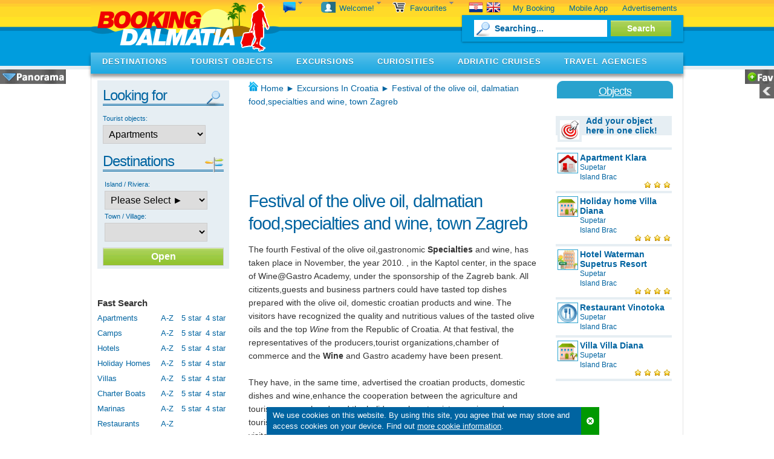

--- FILE ---
content_type: text/html; charset=UTF-8
request_url: http://www.booking-dalmatia.com/en/excursions/dalmatian-olive-oil-food-wine-festival-zagreb
body_size: 12507
content:
<!DOCTYPE HTML> <html itemscope itemtype="http://schema.org/WebPage" lang="en" xml:lang="en" xmlns="http://www.w3.org/1999/xhtml"><head><title>ϡϡ Festival of the olive oil, dalmatian food,specialties and wine, town of Zagreb | Excursions Croatia</title><meta http-equiv="content-type" content="text/html; charset=UTF-8"/><meta name="description"  content="◕ The dalmatian olive oil,food,specialties and wine are the pleasure for every visitor"/><meta name="keywords" content="Booking,Dalmatia,festival of olive oil,dalmatian food,specialties,wine,town of Zagreb,Captol center,Wine@Gastro Akademija Zagreb"/><link rel="icon" href="http://www.booking-dalmatia.com/index_files/favicon-palma.ico" type="image/x-icon"/><link rel="shortcut icon" href="http://www.booking-dalmatia.com/index_files/favicon-palma.ico" type="image/x-icon"/><meta name="robots" content="index, follow, noodp, noydir"/><meta name="viewport" content="width=device-width"><link rel="stylesheet" href="http://www.booking-dalmatia.com/index_files/global_20141003.css" type="text/css" media="all"/><script type="text/javascript" src="http://www.booking-dalmatia.com/index_files/en_min_20141003.js"></script><script type="text/javascript">jQuery(document).ready(function($){$('.lightbox').lightbox();});/*sto je odmah na canvasu load on page down else load par sekundi kasnije*/$(function() {$("img").lazyload({effect : "fadeIn"});});/*klasa cekaj par sec uglavnom za slike 330*/$(function() {$("img.cekaj").lazyload({event : "sporty"});});$(window).bind("load", function() {var timeout = setTimeout(function() { $("img.cekaj").trigger("sporty") }, 2000);});$(document).ready(function() {var stickyNavTop = $('#nav').offset().top;var stickyNav = function(){var scrollTop = $(window).scrollTop();if (scrollTop > stickyNavTop) {$('#nav').addClass('sticky');} else {$('#nav').removeClass('sticky');}};stickyNav();$(window).scroll(function() {stickyNav();});});</script><!--[if lt IE 7]><script type="text/javascript" src="http://www.booking-dalmatia.com/index_files/ie6_script_other_en.js"></script><![endif]--><!--[if lt IE 9]><script type="text/javascript" src="http://www.booking-dalmatia.com/index_files/html5.js"></script><![endif]--></head><body id="page1"><!-- Google Tag Manager --><noscript><iframe src="//www.googletagmanager.com/ns.html?id=GTM-MB9BVP"height="0" width="0" style="display:none;visibility:hidden"></iframe></noscript><script>(function(w,d,s,l,i){w[l]=w[l]||[];w[l].push({'gtm.start':new Date().getTime(),event:'gtm.js'});var f=d.getElementsByTagName(s)[0],j=d.createElement(s),dl=l!='dataLayer'?'&l='+l:'';j.async=true;j.src='//www.googletagmanager.com/gtm.js?id='+i+dl;f.parentNode.insertBefore(j,f);})(window,document,'script','dataLayer','GTM-MB9BVP');</script><!-- End Google Tag Manager --><div class="slider-wrap"><div id="faded"><div id="slideshow"></div></div></div><div id="main"><div id="header"><div id="ajax_language"><div class="flags_hrv" onClick="callAJAX_language('http://www.booking-dalmatia.com/ajax/promjena_language.php','ajax_language','<img src=http://www.booking-dalmatia.com/index_files/ajax-loader2.gif>','http://www.booking-dalmatia.com/en/excursions/dalmatian-olive-oil-food-wine-festival-zagreb','/hr/');" onkeypress="callAJAX_language('http://www.booking-dalmatia.com/ajax/promjena_language.php','ajax_language','<img src=http://www.booking-dalmatia.com/index_files/ajax-loader2.gif>','http://www.booking-dalmatia.com/en/excursions/dalmatian-olive-oil-food-wine-festival-zagreb','/hr/');"></div><div class="flags_gbr" onClick="callAJAX_language('http://www.booking-dalmatia.com/ajax/promjena_language.php','ajax_language','<img src=http://www.booking-dalmatia.com/index_files/ajax-loader2.gif>','http://www.booking-dalmatia.com/en/excursions/dalmatian-olive-oil-food-wine-festival-zagreb','/en/');" onkeypress="callAJAX_language('http://www.booking-dalmatia.com/ajax/promjena_language.php','ajax_language','<img src=http://www.booking-dalmatia.com/index_files/ajax-loader2.gif>','http://www.booking-dalmatia.com/en/excursions/dalmatian-olive-oil-food-wine-festival-zagreb','/en/');"></div></div><div id="user_id"><a href="#" onClick="return false;" title="User Login">Welcome! <img src="http://www.booking-dalmatia.com/index_files/dropdown-arrow-gray.png" alt="arrow down" width="7" height="4"/></a></div><div id="user_info"></div><div id="message_id"><a href="#" onClick="return false;" title="View new messages"><img src="http://www.booking-dalmatia.com/index_files/message_bubbles_18.png" alt="message cloud" width="21" height="18"/><img src="http://www.booking-dalmatia.com/index_files/dropdown-arrow-gray.png" alt="strelica dole" width="7" height="4"/></a></div><div id="message_info"></div><a href="#" onClick="return false;" title="Show panorama"><div id="panorama_show"></div></a><a href="#" onClick="return false;" title="Hide panorama"><div id="panorama_hide"></div></a><div id="user_favourite"><a href="#" onClick="return false;" title="Add your favourite objects and pages">Favourites<img src="http://www.booking-dalmatia.com/index_files/dropdown-arrow-gray.png"  alt="arrow down" width="7" height="4"/></a></div><div id="favourite_info"></div><a href="#" onClick="return false;" title="Show favourites"><div id="favourite_left"></div></a><a href="#" onClick="return false;" title="Hide favourites"><div id="favourite_right"></div></a><a href="#" onClick="return false;" title="Add your favourite objects and pages"><div id="plus_fav"></div></a><script type="text/javascript">$("#user_info").hide();$("#favourite_right").hide();$("#mesage_info").hide();$("#user_id").click(function(){$("#user_info").removeClass().addClass('messagebox_loader').text('Checking...').fadeIn("slow");$.post("http://www.booking-dalmatia.com/ajax/user_en.php",{ c_rb:'if4stph01ac4t2va6ultgjpt92' } ,function(data){$("#user_info").fadeTo(200,0.1,function(){$("#user_info").html(data).addClass('messageboxok').fadeTo(900,1);});});});$('#close_user').live('click', function(){$("#user_info").hide("slow");});$("#message_id").click(function(){$("#message_info").removeClass().addClass('messagebox_loader').text('My messages...').fadeIn("slow");$.post("http://www.booking-dalmatia.com/ajax/message_en.php",{ c_rb:'if4stph01ac4t2va6ultgjpt92' } ,function(data){$("#message_info").fadeTo(200,0.1,function(){$("#message_info").html(data).addClass('messageboxok').fadeTo(900,1);});});});$('#close_message').live('click', function(){$("#message_info").hide("slow");});$("#user_favourite").click(function(){$("#favourite_info").removeClass().addClass('messagebox_loader').text('Adding fav...').fadeIn("slow");$.post("http://www.booking-dalmatia.com/ajax/favourites.php",{ c_fav:'http://www.booking-dalmatia.com/en/excursions/dalmatian-olive-oil-food-wine-festival-zagreb' } ,function(data){$("#favourite_info").fadeTo(200,0.1,function(){$("#favourite_info").html(data).addClass('messageboxok').fadeTo(900,1);});});$("#favourite_left").hide("slow");$("#favourite_right").show("slow");});$("#plus_fav").click(function(){$.cookie('favourite', 'http://www.booking-dalmatia.com/en/excursions/dalmatian-olive-oil-food-wine-festival-zagreb', { expires: 100, path: '/' });$("#favourite_info").removeClass().addClass('messagebox_loader').text('Adding fav...').fadeIn("slow");$.post("http://www.booking-dalmatia.com/ajax/favourites.php",{ c_fav:'http://www.booking-dalmatia.com/en/excursions/dalmatian-olive-oil-food-wine-festival-zagreb' } ,function(data){$("#favourite_info").fadeTo(200,0.1,function(){$("#favourite_info").html(data).addClass('messageboxok').fadeTo(900,1);});});$("#favourite_left").hide("slow");$("#favourite_right").show("slow");});$('#favourite_left').live('click', function(){$("#favourite_left").hide("slow");$("#favourite_right").show("slow");$("#favourite_info").removeClass().addClass('messagebox_loader').text('Refreshing...').fadeIn("slow");$.post("http://www.booking-dalmatia.com/ajax/favourites.php",{ c_show:1 } ,function(data){$("#favourite_info").fadeTo(200,0.1,function(){$("#favourite_info").html(data).addClass('messageboxok').fadeTo(900,1);});});});$('#favourite_right').live('click', function(){$("#favourite_right").hide("slow");$("#favourite_left").show("slow");$("#favourite_info").hide("slow");});$("#del_fav_1").live("click", function(){$("#favourite_info").removeClass().addClass('messagebox_loader').text('Refreshing...').fadeIn("slow");$.post("http://www.booking-dalmatia.com/ajax/favourites.php",{ c_fav_del:1 } ,function(data){$("#favourite_info").fadeTo(200,0.1,function(){$("#favourite_info").html(data).addClass('messageboxok').fadeTo(900,1);});});});$("#del_fav_2").live("click", function(){$("#favourite_info").removeClass().addClass('messagebox_loader').text('Refreshing...').fadeIn("slow");$.post("http://www.booking-dalmatia.com/ajax/favourites.php",{ c_fav_del:2 } ,function(data){$("#favourite_info").fadeTo(200,0.1,function(){$("#favourite_info").html(data).addClass('messageboxok').fadeTo(900,1);});});});$("#del_fav_3").live("click", function(){$("#favourite_info").removeClass().addClass('messagebox_loader').text('Refreshing...').fadeIn("slow");$.post("http://www.booking-dalmatia.com/ajax/favourites.php",{ c_fav_del:3 } ,function(data){$("#favourite_info").fadeTo(200,0.1,function(){$("#favourite_info").html(data).addClass('messageboxok').fadeTo(900,1);});});});//if mobile$(document).ready(function(){var v_w = $(window).width();var v_h = $(window).height();if(v_w <= 767){$("#panorama_hide").hide();$("#panorama_show").hide();$("#faded").hide();$('#header').css('height','120px');$("#plus_fav").hide();$("#favourite_left").hide();}});//start stateif ( $.cookie("panorama") == 0){$("#panorama_hide").hide();$("#panorama_show").show();$("#faded").slideUp();$('#header').css('height','120px');};if ( $.cookie("panorama") == 1){$("#panorama_show").hide();$("#panorama_hide").show();$("#faded").slideDown();$('#header').css('height','493px');};//dynamic state$('#panorama_hide').live('click', function(){$("#panorama_hide").hide("slow");$("#panorama_show").show("slow");$("#faded").slideUp("slow");$('#header').css('height','120px');$.cookie('panorama', 0, { expires: 365, path: '/' });});$('#panorama_show').live('click', function(){$("#panorama_show").hide("slow");$("#panorama_hide").show("slow");$("#faded").slideDown("slow");$('#header').css('height','493px');$.cookie('panorama', 1, { expires: 365, path: '/' });$(window).scrollTop($(window).scrollTop()+1); //to activate lazy});$(window).scroll(function(){if($(this).scrollTop() > 200){$('#panorama_hide').css({'display': 'none'});}});/*$(document).ready(function(){var y = $(".tdest_landscape").offset();//alert("Top: " + y.top);var upali_na_visini = Math.round(y.top) - 600;//alert(upali_na_visini);var upaljeno = 0;$(window).scroll(function(){if($(this).scrollTop() > upali_na_visini){if (upaljeno == 0){upaljeno = 1;$( ".tdest_landscape" ).load( "http://www.booking-dalmatia.com/ajax/tdest_landscape_en_no_lazy.php", function() {//alert( "Load was performed. " +  upaljeno);});}}});});*/</script><ul class="hc_mainNav"><li><a href="http://www.booking-dalmatia.com/en/my-booking/" title="Log In Pages">My Booking</a></li><li><a href="http://www.booking-dalmatia.com/en/mobile-app/" title="Mobile Applications">Mobile App</a></li><li><a href="http://www.booking-dalmatia.com/en/advertisment/" title="Advertisement your Tourist objects, Charter boats, present your video, send us your pictures">Advertisements</a></li></ul><div class="hc_toolsNav"><form class="searchform" action="http://www.booking-dalmatia.com/en/search/" method="get"><label for="q" style="display:none">Search term</label><input class="searchfield" value="Searching..." onFocus="if (this.value == 'Searching...') {this.value = '';}" onBlur="if (this.value == '') {this.value = 'Searching...';}" type="text" name="q" id="q" /><input class="searchbutton" value="Search" type="submit" /></form><div class="cDiv"></div></div><a href="http://www.booking-dalmatia.com/" title="Main Page www.booking-dalmatia.com" id="sprite_logo"></a><ul id="nav"><li id="destinations"><a href="http://www.booking-dalmatia.com/en/destinations/" title="Destinations In Croatia (Top Destinations, Towns)">DESTINATIONS</a></li><li id="objects"><a href="http://www.booking-dalmatia.com/en/object/" title="Tourist Objects In Croatia (Apartments, Camps, Hotels, Villas, Holiday Homes, Charter Boats, Marinas, Restaurants, Rural Houses)">TOURIST OBJECTS</a></li><li><a href="http://www.booking-dalmatia.com/en/excursions/" title="Excursions In Croatia">EXCURSIONS</a></li><li><a href="http://www.booking-dalmatia.com/en/curiosities/" title="Curiosities In Croatia">CURIOSITIES</a><li id="cruises"><a href="http://www.booking-dalmatia.com/en/adriatic-cruises/" title="Adriatic cruises in Croatia on Sailboat, Motor Boat, Yacht, Catamaran or Gulet">ADRIATIC CRUISES</a></li><li><a href="http://www.booking-dalmatia.com/en/travel-agency/" title="Travel Agencies In Croatia">TRAVEL AGENCIES</a></li></ul></div><div id="content"><div class="wrap row-1 bot-indent"><!-- booking-728x15 --><!--<br /><script async src="//pagead2.googlesyndication.com/pagead/js/adsbygoogle.js"></script><ins class="adsbygoogle"style="display:inline-block;width:728px;height:15px"data-ad-client="ca-pub-4055059144689049"data-ad-slot="5498121745"></ins><script>(adsbygoogle = window.adsbygoogle || []).push({});</script><br />--><div class="trazim"><div class="trazim_inside"><div class="inner"><div class="search_object"><div class="backgr_sear"></div>Looking for</div><form method="post" id="search_form" action="http://www.booking-dalmatia.com/ajax/trazi_en.php"><input type="hidden" value="1" name="submit"/><label for="klasa_objekta" class="lijevi_panel">Tourist objects:</label><br /><select style="width:170px" id="klasa_objekta" name="klasa_objekta" title="Choose tourist object and press [Open]!"><option value="Apartments" selected="selected">Apartments</option><option value="Camps">Camps</option><option value="Charter boats">Charter boats</option><option value="Holiday homes">Holiday homes</option><option value="Hotels">Hotels</option><option value="Marinas">Marinas</option><option value="Restaurants">Restaurants</option><option value="Rural houses">Rural houses</option><option value="Villas">Villas</option></select><div class="search_destinations"><div class="backgr_dest"></div>Destinations</div><script type="text/javascript">$(document).ready(function() {$("#mjesto_obala").change(function() {$("#otok").val("");$("select#mjesto_otok").html("<option><options>");$.post("http://www.booking-dalmatia.com/ajax/trazi_en.php", {get_povijest:1, mjesto_obala: $("#mjesto_obala").val()},function (data){loading("#povijest");$.post("http://www.booking-dalmatia.com/ajax/trazi_en.php", {get_povijest:1, mjesto_obala: $("#mjesto_obala").val()},function (data){$("#povijest").html(data);show_googleads("googleads");});});});$("#otok").change(function() {$("#mjesto_obala").val("");if($("#otok").val() != ""){$.post("http://www.booking-dalmatia.com/ajax/trazi_en.php", { get_mjesta:1 ,otok: $("#otok").val()},function(data) {var otok_mjesta = data.split(';')var options = "<option>Choose Town ►</option>";for(i = 0; i < otok_mjesta.length;i++){options +="<option value='"+otok_mjesta[i]+"'>"+otok_mjesta[i]+"</option>"}$("select#mjesto_otok").html(options);loading("#povijest");$.post("http://www.booking-dalmatia.com/ajax/trazi_en.php", {get_povijest:1, otok: $("#otok").val()},function (data){$("#povijest").html(data);show_googleads("googleads");});});}});$("#search").click(function() {loading("#rezultati");$.post("http://www.booking-dalmatia.com/ajax/trazi_en.php", $("#search_form").serialize(),function(data) {var rezultati = data.split(';')var prikaz = "";for(i = 0; i < rezultati.length;i++){prikaz += rezultati[i]+"<br />";}$("#rezultati").html(prikaz);show_googleads("googleads");});});function loading(where_id){var loading_img = '<div class="aligncenter"><br /><br /><br /><br /><br /><br /><br /><br /><img src="http://www.booking-dalmatia.com/index_files/ajax-loader-6.gif"></div>';$(where_id).html(loading_img);}$("#mjesto_otok").change(function() {if($("#mjesto_otok") != ''){loading("#povijest");$.post("http://www.booking-dalmatia.com/ajax/trazi_en.php", {get_povijest:1, mjesto_otok: $("#mjesto_otok").val()},function (data){$("#povijest").html(data);show_googleads("googleads");});}});});function show_googleads(id){var currentTime = new Date();$('#'+id).show();$('#'+id).attr("src", "http://www.booking-dalmatia.com/ajax/ads.php?s=" + currentTime.getTime());}</script><div class="forma_obala_otoci"><label for="otok" class="lijevi_panel">Island / Riviera:</label><br /><select style="width:170px" id="otok" name="otok" title="Choose island and press [Open]!"><option value="">Please Select ►</option><option value="Island Brac">Island Brac</option><option value="Island Ciovo">Island Ciovo</option><option value="Island Hvar">Island Hvar</option><option value="Island Solta">Island Solta</option><option value="Island Vis">Island Vis</option><option value="Riviera Makarska">Riviera Makarska</option><option value="Riviera Omis">Riviera Omis</option><option value="Riviera Split">Riviera Split</option><option value="Riviera Trogir">Riviera Trogir</option></select><br /><label for="mjesto_otok" class="lijevi_panel">Town / Village:</label><br /><select id="mjesto_otok" name="mjesto_otok" style="width:170px" title="Choose town on the island and press [Open]!"><option value=""> </option></select><br /></div><input type="button" id="search" class="link" style="width:100%" value="Open" title="After you press [Open] scroll down the page to see tourist objects!"></form></div></div><br /><br /><div class="brza_pretraga_new"><div class="brza_pretraga_new_naslov">Fast Search</div><div class="brza_pretraga_new_row"><div class="brza_pretraga_new_row_1"><a href="http://www.booking-dalmatia.com/en/apartments/" title="Apartments in Croatia Dalmatia">Apartments</a></div><div class="brza_pretraga_new_row_2"><a href="http://www.booking-dalmatia.com/en/list/list-of-apartments-in-central-dalmatia" title="List Of Apartments Croatia Dalmatia From A to Z">A-Z</a></div><div class="brza_pretraga_new_row_3"><a href="http://www.booking-dalmatia.com/en/apartments/apartments-in-dalmatia-5-stars" title="Apartments In Croatia Dalmatia 5 Stars">5 star</a></div><div class="brza_pretraga_new_row_4"><a href="http://www.booking-dalmatia.com/en/apartments/apartments-in-dalmatia-4-stars" title="Apartments In Croatia Dalmatia 4 Stars">4 star</a></div></div><div class="brza_pretraga_new_row"><div class="brza_pretraga_new_row_1"><a href="http://www.booking-dalmatia.com/en/camps/" title="Camps in Croatia Dalmatia">Camps</a></div><div class="brza_pretraga_new_row_2"><a href="http://www.booking-dalmatia.com/en/list/list-of-camps-in-central-dalmatia" title="List Of Camps Croatia Dalmatia From A to Z">A-Z</a></div><div class="brza_pretraga_new_row_3"><a href="http://www.booking-dalmatia.com/en/camps/camps-in-dalmatia-5-stars" title="Camps In Croatia Dalmatia 5 Stars">5 star</a></div><div class="brza_pretraga_new_row_4"><a href="http://www.booking-dalmatia.com/en/camps/camps-in-dalmatia-4-stars" title="Camps In Croatia Dalmatia 4 Stars">4 star</a></div></div><div class="brza_pretraga_new_row"><div class="brza_pretraga_new_row_1"><a href="http://www.booking-dalmatia.com/en/hotels/" title="Hotels in Croatia Dalmatia">Hotels</a></div><div class="brza_pretraga_new_row_2"><a href="http://www.booking-dalmatia.com/en/list/list-of-hotels-in-central-dalmatia" title="List Of Hotels Croatia Dalmatia From A to Z">A-Z</a></div><div class="brza_pretraga_new_row_3"><a href="http://www.booking-dalmatia.com/en/hotels/hotels-in-dalmatia-5-stars" title="Hotels In Croatia Dalmatia 5 Stars">5 star</a></div><div class="brza_pretraga_new_row_4"><a href="http://www.booking-dalmatia.com/en/hotels/hotels-in-dalmatia-4-stars" title="Hotels In Croatia Dalmatia 4 Stars">4 star</a></div></div><div class="brza_pretraga_new_row"><div class="brza_pretraga_new_row_1"><a href="http://www.booking-dalmatia.com/en/holiday-homes/" title="Holiday Homes in Croatia Dalmatia">Holiday Homes</a></div><div class="brza_pretraga_new_row_2"><a href="http://www.booking-dalmatia.com/en/list/list-of-holiday-homes-in-central-dalmatia" title="List Of Holiday Homes Croatia Dalmatia From A to Z">A-Z</a></div><div class="brza_pretraga_new_row_3"><a href="http://www.booking-dalmatia.com/en/holiday-homes/holiday-homes-in-dalmatia-5-stars" title="Holiday Homes In Croatia Dalmatia 5 Stars">5 star</a></div><div class="brza_pretraga_new_row_4"><a href="http://www.booking-dalmatia.com/en/holiday-homes/holiday-homes-in-dalmatia-4-stars" title="Holiday Homes In Croatia Dalmatia 4 Stars">4 star</a></div></div><div class="brza_pretraga_new_row"><div class="brza_pretraga_new_row_1"><a href="http://www.booking-dalmatia.com/en/villas/" title="Villas in Croatia Dalmatia">Villas</a></div><div class="brza_pretraga_new_row_2"><a href="http://www.booking-dalmatia.com/en/list/list-of-villas-in-central-dalmatia" title="List Of Villas Croatia Dalmatia From A to Z">A-Z</a></div><div class="brza_pretraga_new_row_3"><a href="http://www.booking-dalmatia.com/en/villas/villas-in-dalmatia-5-stars" title="Villas In Croatia Dalmatia 5 Stars">5 star</a></div><div class="brza_pretraga_new_row_4"><a href="http://www.booking-dalmatia.com/en/villas/villas-in-dalmatia-4-stars" title="Villas In Croatia Dalmatia 4 Stars">4 star</a></div></div><div class="brza_pretraga_new_row"><div class="brza_pretraga_new_row_1"><a href="http://www.booking-dalmatia.com/en/boats/" title="Boats in Croatia Dalmatia">Charter Boats</a></div><div class="brza_pretraga_new_row_2"><a href="http://www.booking-dalmatia.com/en/list/list-of-charter-yachts-sailing-boats-in-central-dalmatia" title="List Of Charter Boats Croatia Dalmatia From A to Z">A-Z</a></div><div class="brza_pretraga_new_row_3"><a href="http://www.booking-dalmatia.com/en/boats/charter-yachts-sailing-boats-5-rudders" title="Charter Yachts and Sailing Boats In Croatia Dalmatia 5 Rudders">5 star</a></div><div class="brza_pretraga_new_row_4"><a href="http://www.booking-dalmatia.com/en/boats/charter-yachts-sailing-boats-4-rudders" title="Charter Yachts and Sailing Boats In Croatia Dalmatia 4 Rudders">4 star</a></div></div><div class="brza_pretraga_new_row"><div class="brza_pretraga_new_row_1"><a href="http://www.booking-dalmatia.com/en/marinas/" title="Marinas in Croatia Dalmatia">Marinas</a></div><div class="brza_pretraga_new_row_2"><a href="http://www.booking-dalmatia.com/en/list/list-of-marinas-in-central-dalmatia" title="List Of Marinas Croatia Dalmatia From A to Z">A-Z</a></div><div class="brza_pretraga_new_row_3"><a href="http://www.booking-dalmatia.com/en/marinas/marinas-in-dalmatia-5-anchors" title="Marinas In Croatia Dalmatia 5 Anchors">5 star</a></div><div class="brza_pretraga_new_row_4"><a href="http://www.booking-dalmatia.com/en/marinas/marinas-in-dalmatia-4-anchors" title="Marinas In Croatia Dalmatia 4 Anchors">4 star</a></div></div><div class="brza_pretraga_new_row"><div class="brza_pretraga_new_row_1"><a href="http://www.booking-dalmatia.com/en/restaurants/" title="Restaurants in Croatia Dalmatia">Restaurants</a></div><div class="brza_pretraga_new_row_2"><a href="http://www.booking-dalmatia.com/en/list/list-of-restaurants-in-central-dalmatia" title="List Of Restaurants Croatia Dalmatia From A to Z">A-Z</a></div></div><div class="brza_pretraga_new_row"><div class="brza_pretraga_new_row_1"><a href="http://www.booking-dalmatia.com/en/rural-houses/" title="Rural Houses in Croatia Dalmatia">Rural Houses</a></div><div class="brza_pretraga_new_row_2"><a href="http://www.booking-dalmatia.com/en/list/list-of-rural-houses-in-central-dalmatia" title="List Of Rural Houses Croatia Dalmatia From A to Z">A-Z</a></div></div><div class="brza_pretraga_new_row"><a href="http://www.booking-dalmatia.com/en/sailboat-cruises-croatia/" title="Sailboat Cruises in Croatia Dalmatia">Sailboat Cruises Croatia</a></div><div class="brza_pretraga_new_row"><a href="http://www.booking-dalmatia.com/en/catamaran-cruises-croatia/" title="Catamaran Cruises in Croatia Dalmatia">Catamaran Cruises Croatia</a></div><div class="brza_pretraga_new_row"><a href="http://www.booking-dalmatia.com/en/motor-yacht-cruises-croatia/" title="Motor Yacht Cruises in Croatia Dalmatia">Motor Yacht Cruises Croatia</a></div></div><div class="clear"></div><br /><br /><div class="brza_pretraga_new"><div class="brza_pretraga_new_naslov">History Supetar</div><a href="http://www.booking-dalmatia.com/en/town-place/supetar" title="Town Supetar is famous tourist destination on island Brac. Town Supetar is known after Saint Peter church, ferry port,transit port and excellent tourist offer" class="paragraf_links">Show history Supetar</a><br /></div><div class="clear"></div><br /><br /><div class="brza_pretraga_new"><div class="brza_pretraga_new_naslov">Excursions Supetar</div><a href="javascript:void()" id="trig_open_izl">Show 3 excursions</a><div id="open_izl" class="brza_pretraga_new_row"><a href="http://www.booking-dalmatia.com/en/excursions/trip-with-bicycles" title="The sport ride with bicycles through the nature enables the joy and sight at the blue sea" class="paragraf_links">Trip with bicycles</a><br /><a href="http://www.booking-dalmatia.com/en/excursions/gastronomic-festival-sea-pearl-supetar" title="The pleasure of the tasting delicious dalmatian meals and wine" class="paragraf_links">International gastronomic festival, town Supetar</a><br /><a href="http://www.booking-dalmatia.com/en/excursions/cycle-tour-on-island-brac" title="Cycle tour on island Brac is attractive trip from mainland to this beautiful island and its nature. Cycle tour on island Brac offers every participant pleasant stay in untouched nature" class="paragraf_links">Cycle tour on island Brac</a><br /></div></div><div class="clear"></div><br /><br /><div class="brza_pretraga_new"><div class="brza_pretraga_new_naslov">Curiosities Supetar</div><a href="javascript:void()" id="trig_open_zan">Show 3 curiosities</a><div id="open_zan" class="brza_pretraga_new_row"><a href="http://www.booking-dalmatia.com/en/curiosities/tourist-fishing-on-island-brac-croatia" title="Tourist fishing on island Brac is interesting curiosity which attracts tourists. Tourist fishing on island Brac is pleasant event for every guests who likes fishing in Adriatic sea" class="paragraf_links">Tourist fishing on island Brac</a><br /><a href="http://www.booking-dalmatia.com/en/curiosities/safari-on-island-brac-croatia" title="Safari on island Brac is attractive curiosity for tourists because it is something that they have not experienced. Safari on island Brac is beautiful trip to nature, where tourists meet dalmatian flora and fauna" class="paragraf_links">Safari on island Brac</a><br /><a href="http://www.booking-dalmatia.com/en/curiosities/international-gastronomic-festival-pearl-of-sea" title="International gastronomic festival Pearl of sea presents best specialties from different countries. International gastronomic festival Pearl of sea offers guests best dishes, pastries and wines" class="paragraf_links">International gastronomic festival Pearl of sea</a><br /></div></div><script>$(document).ready(function(){$("#open_izl").hide();$("#trig_open_izl").click(function() {$("#open_izl").slideToggle( "slow" );});$("#open_zan").hide();$("#trig_open_zan").click(function() {$("#open_zan").slideToggle( "slow" );});});</script></div><div class="col-2"><div itemscope itemtype="http://data-vocabulary.org/Breadcrumb" class="breadc"><span class="breadcrumb-lead"><img src="http://www.booking-dalmatia.com/index_files/home_blue_16.png" alt="home icon"/> </span><a title="Go To Booking-Dalmatia.com Main Page." href="http://www.booking-dalmatia.com/" itemprop="url"><span itemprop="title">Home</span></a>►<div itemprop="child" itemscope itemtype="http://data-vocabulary.org/Breadcrumb" style="display: inline;"><a title="Go To All Excursions In Croatia." href="http://www.booking-dalmatia.com/en/excursions/" itemprop="url"><span itemprop="title">Excursions In Croatia</span></a></div>►Festival of the olive oil, dalmatian food,specialties and wine, town Zagreb</div><br /><script type="text/javascript"><!--google_ad_client = "ca-pub-4055059144689049";/* booking-468-60 */google_ad_slot = "5874975747";google_ad_width = 468;google_ad_height = 60;//--></script><script type="text/javascript" src="https://pagead2.googlesyndication.com/pagead/show_ads.js"></script><div class="clear"></div><br /><br /><div class="inner" id="povijest"><h1>Festival of the olive oil, dalmatian food,specialties and wine, town Zagreb</h1><p>The fourth Festival of the olive oil,gastronomic <strong>Specialties</strong> and wine, has taken place in November, the year 2010. , in the Kaptol center, in the space of Wine@Gastro Academy, under the sponsorship   of the Zagreb bank. All citizents,guests and business partners could have tasted top dishes prepared with the olive oil, domestic croatian products and wine. The visitors have recognized the quality and nutritious values of the tasted olive oils and the top <em>Wine</em> from the Republic of Croatia. At that festival, the representatives of the producers,tourist organizations,chamber of commerce and the <strong>Wine</strong> and Gastro academy have been present. 
<br />
<br />
They have, in the same time, advertised the croatian products, domestic dishes and wine,enhance the cooperation between the agriculture and tourism, on one hand, and the holiday makers,tourist agencies and tourists, on the other hand. Concerning the number of the visitors,guests,satisfaction of the olive oil producers and the cooks, who have prepared all these croatian gastronomic specialties, it was obvious, that this festival has achieved the large results. The organizers have promised the festival organization next year.
</p><br /><br /><script async src="//pagead2.googlesyndication.com/pagead/js/adsbygoogle.js"></script><!-- booking-links-pov-vid-468x15 --><ins class="adsbygoogle"style="display:inline-block;width:468px;height:15px"data-ad-client="ca-pub-4055059144689049"data-ad-slot="2096572940"></ins><script>(adsbygoogle = window.adsbygoogle || []).push({});</script><br /><br /><div class="clear"></div><table width="700" align="center"><tr><td width="400"><div class="video" style="background-color:red; width:400px; height:250px;"><a href="https://www.youtube.com/watch?v=73HfepToABM" class="youtube"></a></div></td><td width="300"><script async src="//pagead2.googlesyndication.com/pagead/js/adsbygoogle.js"></script><!-- booking-300x250 --><ins class="adsbygoogle"style="display:inline-block;width:300px;height:250px"data-ad-client="ca-pub-4055059144689049"data-ad-slot="6495488549"></ins><script>(adsbygoogle = window.adsbygoogle || []).push({});</script></td></tr></table><script type="text/javascript">$('.video').on('click', function() {$(this).html('<iframe width="400" height="250" src="//www.youtube.com/embed/73HfepToABM?autoplay=1" frameborder="0" allowfullscreen></iframe>').css('background', 'none');});function getYoutubeID(url) {var id = url.match("[\?&]v=([^&#]*)");id = id[1];return id;};$('a.youtube').each(function() {var id = getYoutubeID( this.href );this.id = id;var thumb_url = "http://img.youtube.com/vi/"+id+"/0.jpg";$('<a title="Start video Festival of the olive oil, dalmatian food,specialties and wine, town Zagreb" onclick="return false;" href="#"><div style="position:relative;"><div><img style="width:400px; height:250px;" src="'+thumb_url+'" /></div><div class="video_start" style="position: absolute;left: 140px;top: 65px;"><img width="120px" src="http://www.booking-dalmatia.com/index_files/white.gif" data-original="http://www.booking-dalmatia.com/index_files/youtube-aqua.png"/></div><div></a>').appendTo($(this.parentNode));});</script><div class="clear"></div><br /><br /><div class="float_left"><br /><div class="loka_nabrojano"><div class="loka_nabrojano_1_small"><p><a href="http://www.booking-dalmatia.com/en/apartments/apartments-in-supetar" title="Apartments in Supetar are important part of town tourist offer. About  400 apartments in Supetar provide guests pleasant accommodation" class="paragraf_links">Apartments in Supetar</a></p></div><div class="loka_nabrojano_1_small"><p><a href="http://www.booking-dalmatia.com/en/camps/camps-in-supetar" title="Camp in Supetar is component part of town tourist offer. Camp in Supetar " class="paragraf_links">Camp in Supetar</a></p></div><div class="loka_nabrojano_1_small"><p><a href="http://www.booking-dalmatia.com/en/holiday-homes/holiday-homes-in-supetar-croatia" title="Supetar is largest town and top destination in Brac which has many holiday homes in Supetar. Vicinity of mainland and top offer of attracts guests to stay in holiday homes Supetar" class="paragraf_links">Holiday homes in Supetar</a></p></div><div class="loka_nabrojano_1_small"><p><a href="http://www.booking-dalmatia.com/en/hotels/hotels-in-supetar" title="8 hotels in Supetar, largest town on Brac island and is situated in its northern part. Many tourists visit this lovely town" class="paragraf_links">Hotels In Supetar</a></p></div><div class="loka_nabrojano_1_small"><p><a href="http://www.booking-dalmatia.com/en/restaurants/restaurants-in-supetar" title="Restaurants in Supetar provide real gastronomic delight to all guests who are coming to this town. Restaurants are situated at attractive spots in very town and along coast" class="paragraf_links">Restaurants in Supetar</a></p></div><div class="loka_nabrojano_1_small"><p><a href="http://www.booking-dalmatia.com/en/rural-houses/rural-houses-in-supetar" title="Rural houses in Supetar are famous after Brac specialties, beautiful view and nature. Rural household Ranjak,Jugović,Omerović" class="paragraf_links">Rural houses in Supetar</a></p></div><div class="loka_nabrojano_1_small"><p><a href="http://www.booking-dalmatia.com/en/villas/villas-in-supetar" title="Villas in Supetar are significant objects of town tourist offer. 18 villas in Supetar " class="paragraf_links">Villas In Supetar</a></p></div></div></div><div class="clear"></div><br /><br /><div class="next-previous"><div class="previous round">Previous</div><div class="link_np"><a href="http://www.booking-dalmatia.com/en/excursions/dalmatian-singing-gangs-festival-omis" title="It is a pleasure to enjoy the singing and listening the dalmatian songs among the old stone houses">Dalmatian singing gangs festival, town of Omis</a></div><div class="foot_np"></div><div class="next round">Next</div><div class="link_np"><a href="http://www.booking-dalmatia.com/en/excursions/pop-music-festival-split" title="The picturesque scenery of the beautiful decorations,evening dresses,singers and songs">Pop music  festival, town of Split</a></div><div class="foot_np"></div></div><div itemscope itemtype="http://schema.org/Article"><meta itemprop="name" content="Festival of the olive oil, dalmatian food,specialties and wine, town Zagreb Croatia"/><meta itemprop="description" content="The dalmatian olive oil,food,specialties and wine are the pleasure for every visitor"/><meta itemprop="keywords" content="Booking,Dalmatia,festival of olive oil,dalmatian food,specialties,wine,town of Zagreb,Captol center,Wine@Gastro Akademija Zagreb"/><meta itemprop="inLanguage" content="en"/><meta itemprop="url" content="http://www.booking-dalmatia.com/en/excursions/dalmatian-olive-oil-food-wine-festival-zagreb"/><meta itemprop="image" content="http://cdn.booking-dalmatia.com/img-izl/festival-ulja-vina-zagreb-330-1.jpg"/></div></div></div><div class="col-3"><div class="inner aligncenter"><h3 class="column-right-back">&nbsp;</h3><span class="column-right"><a href="#" onclick="return false;">Objects</a></span><div class="objekti_u_mjesto"><div class="thumbnail-item"><img src="http://www.booking-dalmatia.com/index_files/target-currsor_32.png" alt="target cursor" width="32" height="32" class="thumbnail"/></div><div class="oglas_target"><p><a href="http://www.booking-dalmatia.com/ajax-email/ajax-email-objekt-istaknuti-en.html?lightbox[width]=480&amp;lightbox[height]=325&amp;lightbox[modal]=true" class="lightbox">Add your object here in one click!</a></p></div></div><div class="clear"></div><div class="objekti_u_mjesto"><div class="ob ap"></div><p><strong><a href="http://www.booking-dalmatia.com/en/object/apartment-klara-supetar" title="Ulica kralja Tomislava 11">Apartment Klara</a></strong><br /><span>Supetar<br />Island Brac</span><br /></p><div class="float_right"><span class="kat sta"></span><span class="kat sta"></span><span class="kat sta"></span></div></a></div><div class="clear"></div><div class="objekti_u_mjesto"><div class="ob vi"></div><p><strong><a href="http://www.booking-dalmatia.com/en/object/holiday-home-apartmansko-naselje-villa-diana" title="Put Vela Luke 4">Holiday home Villa Diana </a></strong><br /><span>Supetar<br />Island Brac</span><br /></p><div class="float_right"><span class="kat sta"></span><span class="kat sta"></span><span class="kat sta"></span><span class="kat sta"></span></div></a></div><div class="clear"></div><div class="objekti_u_mjesto"><div class="ob ho"></div><p><strong><a href="http://www.booking-dalmatia.com/en/object/hotel-waterman-supetrus-resort-supetar" title="Put Vela Luke  4">Hotel Waterman Supetrus Resort</a></strong><br /><span>Supetar<br />Island Brac</span><br /></p><div class="float_right"><span class="kat sta"></span><span class="kat sta"></span><span class="kat sta"></span><span class="kat sta"></span></div></a></div><div class="clear"></div><div class="objekti_u_mjesto"><div class="ob re"></div><p><strong><a href="http://www.booking-dalmatia.com/en/object/restaurant-vinotoka-supetar" title="Jobova 6">Restaurant Vinotoka</a></strong><br /><span>Supetar<br />Island Brac</span><br /></p><div class="float_right"></div></a></div><div class="clear"></div><div class="objekti_u_mjesto"><div class="ob vi"></div><p><strong><a href="http://www.booking-dalmatia.com/en/object/villa-apartmansko-naselje-villa-diana" title="Put Vela Luke 4">Villa Villa Diana </a></strong><br /><span>Supetar<br />Island Brac</span><br /></p><div class="float_right"><span class="kat sta"></span><span class="kat sta"></span><span class="kat sta"></span><span class="kat sta"></span></div></a></div><div class="clear"></div></div></div><div class="clear"></div></div><div class="box col-1"><div class="podatci_iz_baze"><div class="inner"><div id="rezultati"></div><div class="clear"></div><h3 class="preporucujemo">Particularly recommended in Croatia</h3><div class="bz_odab_prepo"><a href="http://www.booking-dalmatia.com/en/object/hotel-luxe-split"><div class="thumbnail-item"><img src="http://www.booking-dalmatia.com/index_files/white.gif" data-original="http://cdn.booking-dalmatia.com/img-obj/hotel-luxe-split-80.jpg" alt="hotel-luxe-split" width="80" height="80" class="thumbnail"/><div class="tooltip_pic"><img class="cekaj" src="http://www.booking-dalmatia.com/index_files/white.gif" data-original="http://cdn.booking-dalmatia.com/img-obj/hotel-luxe-split-330.jpg" alt="hotel-luxe-split" width="330" height="185"/><span class="overlay"></span></div></div><p><span class="kat sta"></span><span class="kat sta"></span><span class="kat sta"></span><span class="kat sta"></span><br /><strong>Hotel Luxe</strong><br />Apartments: <span>14</span> Soba: <span>30</span><br />Surface: <span>40 m<sup>2</sup></span><br />Price: <span>100 € / day</span><br />Sea: <span>400 m</span> Beach: <span>800 m</span></p></a></div><div class="bz_odab_prepo"><a href="http://www.booking-dalmatia.com/en/object/camp-vira-vira"><div class="thumbnail-item"><img src="http://www.booking-dalmatia.com/index_files/white.gif" data-original="http://cdn.booking-dalmatia.com/img-obj/kamp-vira-hvar-80.jpg" alt="kamp-vira-hvar" width="80" height="80" class="thumbnail"/><div class="tooltip_pic"><img class="cekaj" src="http://www.booking-dalmatia.com/index_files/white.gif" data-original="http://cdn.booking-dalmatia.com/img-obj/kamp-vira-hvar-330.jpg" alt="kamp-vira-hvar" width="330" height="185"/><span class="overlay"></span></div></div><p><span class="kat sta"></span><span class="kat sta"></span><span class="kat sta"></span><span class="kat sta"></span><br /><strong>Camp Vira</strong><br />Parcel: <span>70</span> Places: <span>220</span><br />Surface: <span>16 m<sup>2</sup></span><br />Price: <span>8 € / day</span><br />Sea: <span>10 m</span> Beach: <span>10 m</span></p></a></div><div class="bz_odab_prepo"><a href="http://www.booking-dalmatia.com/en/object/marina-marina-kastela-kastela"><div class="thumbnail-item"><img src="http://www.booking-dalmatia.com/index_files/white.gif" data-original="http://cdn.booking-dalmatia.com/img-obj/marina-kastela-kastela-80.jpg" alt="marina-kastela-kastela" width="80" height="80" class="thumbnail"/><div class="tooltip_pic"><img class="cekaj" src="http://www.booking-dalmatia.com/index_files/white.gif" data-original="http://cdn.booking-dalmatia.com/img-obj/marina-kastela-kastela-330.jpg" alt="marina-kastela-kastela" width="330" height="185"/><span class="overlay"></span></div></div><p><span class="kat ancho"></span><span class="kat ancho"></span><span class="kat ancho"></span><br /><strong>Marine Kastela d.o.o.</strong><br />Berths Sea: <span>350</span> Berths land: <span>120</span><br />Price: <span>14 € / day</span><br />Fuel station: <span>2000 m</span></p></a></div><div class="bz_odab_prepo"><a href="http://www.booking-dalmatia.com/en/object/apartment-povlja-29199"><div class="thumbnail-item"><img src="http://www.booking-dalmatia.com/index_files/white.gif" data-original="http://cdn.booking-dalmatia.com/img-obj/apartman-29199-povlja-80.jpg" alt="apartman-29199-povlja" width="80" height="80" class="thumbnail"/><div class="tooltip_pic"><img class="cekaj" src="http://www.booking-dalmatia.com/index_files/white.gif" data-original="http://cdn.booking-dalmatia.com/img-obj/apartman-29199-povlja-330.jpg" alt="apartman-29199-povlja" width="330" height="185"/><span class="overlay"></span></div></div><p><span class="kat sta"></span><span class="kat sta"></span><span class="kat sta"></span><br /><strong>Apartment Povlja</strong><br />Junior <span>A2+1</span><br />Surface: <span>34 m<sup>2</sup></span><br />Price: <span>59 € / day</span><br />Sea: <span>8 m</span> Beach: <span>100 m</span></p></a></div><div class="bz_odab_prepo"><a href="http://www.booking-dalmatia.com/en/object/apartment-trogir-29198"><div class="thumbnail-item"><img src="http://www.booking-dalmatia.com/index_files/white.gif" data-original="http://cdn.booking-dalmatia.com/img-obj/apartman-29198-trogir-80.jpg" alt="apartman-29198-trogir" width="80" height="80" class="thumbnail"/><div class="tooltip_pic"><img class="cekaj" src="http://www.booking-dalmatia.com/index_files/white.gif" data-original="http://cdn.booking-dalmatia.com/img-obj/apartman-29198-trogir-330.jpg" alt="apartman-29198-trogir" width="330" height="185"/><span class="overlay"></span></div></div><p><span class="kat sta"></span><span class="kat sta"></span><span class="kat sta"></span><span class="kat sta"></span><br /><strong>Apartment Trogir</strong><br />Senior <span>A4</span><br />Surface: <span>60 m<sup>2</sup></span><br />Price: <span>80 € / day</span><br />Sea: <span>100 m</span> Beach: <span>2000 m</span></p></a></div><div class="bz_odab_prepo"><a href="http://www.booking-dalmatia.com/en/object/restaurant-roko-podgora"><div class="thumbnail-item"><img src="http://www.booking-dalmatia.com/index_files/white.gif" data-original="http://cdn.booking-dalmatia.com/img-obj/restoran-roko-podgoraX-80.jpg" alt="restoran-roko-podgoraX" width="80" height="80" class="thumbnail"/><div class="tooltip_pic"><img class="cekaj" src="http://www.booking-dalmatia.com/index_files/white.gif" data-original="http://cdn.booking-dalmatia.com/img-obj/restoran-roko-podgoraX-330.jpg" alt="restoran-roko-podgoraX" width="330" height="185"/><span class="overlay"></span></div></div><p><strong>Restaurant Roko</strong><br />Tables: <span>20</span> Guests: <span>120</span><br />Surface: <span>220 m<sup>2</sup></span><br />Terrace: <span>Da</span><br />Parking place: <span>20</span><br />Sea: <span>10 m</span> Beach: <span>100 m</span></p></a></div><div class="bz_odab_prepo"><a href="http://www.booking-dalmatia.com/en/object/boat-jeanneau-sun-odyssey-50ds-29196"><div class="thumbnail-item"><img src="http://www.booking-dalmatia.com/index_files/white.gif" data-original="http://cdn.booking-dalmatia.com/img-obj/brod-29196-80.jpg" alt="brod-29196" width="80" height="80" class="thumbnail"/><div class="tooltip_pic"><img class="cekaj" src="http://www.booking-dalmatia.com/index_files/white.gif" data-original="http://cdn.booking-dalmatia.com/img-obj/brod-29196-330.jpg" alt="brod-29196" width="330" height="185"/><span class="overlay"></span></div></div><p><strong>Charter boat</strong><br /><span>Sailboat</span><br /><span>Jeanneau Sun Odyssey 50DS</span><br />Price: <span>350 € / day</span><br />Cabins: <span>4</span> Beds: <span>9</span></p></a></div><div class="bz_odab_prepo"><a href="http://www.booking-dalmatia.com/en/object/villa-komiza-29195"><div class="thumbnail-item"><img src="http://www.booking-dalmatia.com/index_files/white.gif" data-original="http://cdn.booking-dalmatia.com/img-obj/vila-29195-komiza-80.jpg" alt="vila-29195-komiza" width="80" height="80" class="thumbnail"/><div class="tooltip_pic"><img class="cekaj" src="http://www.booking-dalmatia.com/index_files/white.gif" data-original="http://cdn.booking-dalmatia.com/img-obj/vila-29195-komiza-330.jpg" alt="vila-29195-komiza" width="330" height="185"/><span class="overlay"></span></div></div><p><span class="kat sta"></span><span class="kat sta"></span><span class="kat sta"></span><span class="kat sta"></span><br /><strong>Villa Komiza</strong><br />Apartments: <span>6</span> Studio <span>A2+1</span><br />Surface: <span>40 m<sup>2</sup></span><br />Price: <span>70 € / day</span><br />Sea: <span>50 m</span> Beach: <span>100 m</span></p></a></div><a href="http://www.booking-dalmatia.com/ajax-email/ajax-email-objekt-istaknuti-en.html?lightbox[width]=480&amp;lightbox[height]=325&amp;lightbox[modal]=true" class="lightbox"><div class="bz_odab_prepo"><div class="thumbnail-item"><img src="http://www.booking-dalmatia.com/index_files/white.gif" data-original="http://cdn.booking-dalmatia.com/img-obj/booking-dalmatia-no-object-en-80.jpg" alt="hotel logo dalmatia" width="80" height="80" class="thumbnail"/><div class="tooltip_pic"><img src="http://cdn.booking-dalmatia.com/img-obj/booking-dalmatia-no-object-en-330.jpg" alt="hotel logo dalmatia" width="330" height="185"/><span class="overlay"></span></div></div><p><span class="kat sta"></span><span class="kat sta"></span><span class="kat sta"></span><span class="kat sta"></span><span class="kat sta"></span><br /><strong>Featured Facility Ads!</strong><br />By displaying ads you increase the possibility of booking for more than 25%.<img src="http://www.booking-dalmatia.com/index_files/white.gif" data-original="http://www.booking-dalmatia.com/index_files/cart2.png" alt="chart basket" width="40" height="43" class="float_right"/></p></div></a></div></div><div class="clear"></div></div><div class="clear"></div><div class="line-ver1"><div class="spons_obj_t"><h3 class="color_spons_obj">Your (apartment, villa, sailboat, hotel, restaurant, rural house ...) video in Croatia</h3><div id="video_sve_vrste" class="float_left"><div class="video_dno_one"><a href="https://www.youtube.com/watch?v=XSv7orFZ9JY&amp;lightbox%5Bwidth%5D=640&amp;lightbox%5Bheight%5D=360&amp;lightbox%5Bmodal%5D=true" class="lightbox"><img src="http://www.booking-dalmatia.com/index_files/white.gif" data-original="http://www.booking-dalmatia.com/index_files/play-pl-64.png" alt="play video" width="64" height="64"/></a><img src="http://www.booking-dalmatia.com/index_files/white.gif" data-original="http://cdn.booking-dalmatia.com/img-obj/apartman-povlja-284127-1-330x186.jpg" width="305" height="172" alt="apartman-povlja-284127"/><div class="video_dno_one_info_name"><a href="http://www.booking-dalmatia.com/en/object/apartment-povlja-29199">Apartment Povlja</a></div><div class="video_dno_one_info_dur">2 min 0 sec</div></div><div class="video_dno_one"><a href="https://www.youtube.com/watch?v=imqAW93PTH4&amp;lightbox%5Bwidth%5D=640&amp;lightbox%5Bheight%5D=360&amp;lightbox%5Bmodal%5D=true" class="lightbox"><img src="http://www.booking-dalmatia.com/index_files/white.gif" data-original="http://www.booking-dalmatia.com/index_files/play-pl-64.png" alt="play video" width="64" height="64"/></a><img src="http://www.booking-dalmatia.com/index_files/white.gif" data-original="http://cdn.booking-dalmatia.com/img-obj/apartman-vallum-bol-1-330x186.jpg" width="305" height="172" alt="apartman-vallum-bol"/><div class="video_dno_one_info_name"><a href="http://www.booking-dalmatia.com/en/object/apartment-vallum-bol">Apartment Vallum Bol</a></div><div class="video_dno_one_info_dur">1 min 48 sec</div></div><div class="player_box_ads"><img src="http://www.booking-dalmatia.com/index_files/white.gif" data-original="http://www.booking-dalmatia.com/index_files/ad-video-160x90-en.png" alt="advertise video" width="160" height="90"/><p>By placing video footage you enhance the user experience of your apartment, villa, holiday home, motor boat, sailboat, hotel, restaurant, catamaran, rural house, camp or marina you prefer to rent!</p><a href="http://www.booking-dalmatia.com/ajax-email/ajax-email-video-en.html?lightbox[width]=480&amp;lightbox[height]=325&amp;lightbox[modal]=true" class="lightbox">Advertise, send inquiry for video advertising!</a></div></div></div></div><div class="clear"></div><div class="line-ver1"><div class="spons_obj_t"><div class="tdest_landscape"></div></div></div><div class="clear"></div><div id="cookie_policy_message_container" class="cookie_policy_message"><div class="inner"><p>We use cookies on this website. By using this site, you agree that we may store and access cookies on your device. Find out <a target="_blank" href="http://www.booking-dalmatia.com/en/cookies-policy/">more cookie information</a>.</p><a id="cookie_policy_message_handler" class="zatvori">Close</a></div></div><script type="text/javascript">$('#cookie_policy_message_handler').click(function(){$('#cookie_policy_message_container').remove();$.cookie('booking_dalmatia_accept_cookies', '1', {path: '/', expires: 15*365});});</script></div></div><div class="hc_r_ftWrap"><div id="hc_r_ft"><div itemscope itemtype="http://schema.org/LocalBusiness" class="hc_box"><div itemprop="name" class="footer-guarantee">Booking-Dalmatia.com highest quality service</div><p itemprop="description">Hotels, villas, holiday homes, apartments, charter boats, motor boats, sailboats, catamarans, camps, restaurants, rural houses and marinas. Direct web publishing.</p></div><div class="hc_box"><div class="footer-guarantee">Cover the entire central Dalmatia in Croatia</div><p>Covered in detail: 60 towns, 5 islands, 4 rivieras, 2800 tourist facilities and charter boats, destinations, excursions, curiosities, map of Dalmatia...</p></div><img src="http://www.booking-dalmatia.com/index_files/logo_booking_dalmatia.png" alt="booking dalmatia logo" width="312" height="87" class="hc_veriSign"/><div class="cDiv"></div><div class="hc_sites"><ul><li class="hc_sites_region1"><span>Europe</span><div class="flags_multi"><div class="flags_fra" title="FRANCE = 26.2346 % of TOTAL TRAFFIC"></div><div class="flags_gbr" title="UNITED KINGDOM = 13.0820 % of TOTAL TRAFFIC"></div><div class="flags_hrv" title="CROATIA = 8.3382 % of TOTAL TRAFFIC"></div><div class="flags_deu" title="GERMANY = 4.2977 % of TOTAL TRAFFIC"></div><div class="flags_ukr" title="UKRAINE = 3.0378 % of TOTAL TRAFFIC"></div><div class="flags_cze" title="CZECH REPUBLIC = 2.0304 % of TOTAL TRAFFIC"></div><div class="flags_bih" title="BOSNIA AND HERZEGOVINA = 1.5275 % of TOTAL TRAFFIC"></div><div class="flags_swe" title="SWEDEN = 1.2568 % of TOTAL TRAFFIC"></div><div class="flags_svn" title="SLOVENIA = 0.7728 % of TOTAL TRAFFIC"></div><div class="flags_nld" title="NETHERLANDS = 0.4949 % of TOTAL TRAFFIC"></div><div class="flags_pol" title="POLAND = 0.4751 % of TOTAL TRAFFIC"></div><div class="flags_aut" title="AUSTRIA = 0.4079 % of TOTAL TRAFFIC"></div><div class="flags_nor" title="NORWAY = 0.3097 % of TOTAL TRAFFIC"></div><div class="flags_svk" title="SLOVAKIA = 0.2189 % of TOTAL TRAFFIC"></div><div class="flags_srb" title="SERBIA = 0.2139 % of TOTAL TRAFFIC"></div><div class="flags_ita" title="ITALY = 0.1860 % of TOTAL TRAFFIC"></div><div class="flags_hun" title="HUNGARY = 0.1581 % of TOTAL TRAFFIC"></div></div><div class="cDiv"></div></li><li class="hc_sites_region2"><span>America</span><div class="flags_multi"><div class="flags_can" title="CANADA = 4.2846 % of TOTAL TRAFFIC"></div><div class="flags_usa" title="UNITED STATES = 2.0846 % of TOTAL TRAFFIC"></div><div class="flags_jam" title="JAMAICA = 0.0040 % of TOTAL TRAFFIC"></div><div class="flags_arg" title="ARGENTINA = 0.0013 % of TOTAL TRAFFIC"></div></div><div class="cDiv"></div></li></ul><ul><li class="hc_sites_region3"><span>Africa</span><div class="flags_multi"><div class="flags_zaf" title="SOUTH AFRICA = 0.0007 % of TOTAL TRAFFIC"></div><div class="flags_nga" title="NIGERIA = 0.0007 % of TOTAL TRAFFIC"></div></div><div class="cDiv"></div></li></ul><ul><li class="hc_sites_region4"><span>Asia</span><div class="flags_multi"><div class="flags_sau" title="SAUDI ARABIA = 11.8643 % of TOTAL TRAFFIC"></div><div class="flags_chn" title="CHINA = 8.6686 % of TOTAL TRAFFIC"></div><div class="flags_rus" title="RUSSIAN FEDERATION = 4.3737 % of TOTAL TRAFFIC"></div><div class="flags_jpn" title="JAPAN = 1.0514 % of TOTAL TRAFFIC"></div></div><div class="cDiv"></div></li></ul><ul><li class="hc_sites_region5"><span>Oceania</span><div class="flags_multi"><div class="flags_aus" title="AUSTRALIA = 1.6676 % of TOTAL TRAFFIC"></div><div class="flags_nzl" title="NEW ZEALAND = 0.0126 % of TOTAL TRAFFIC"></div></div><div class="cDiv"></div></li></ul><div class="cDiv"></div></div><div class="cDiv"></div><div class="foot_wrap"><div class="foot web"><a href="http://www.booking-dalmatia.com/en/site-info/" title="Informations About Booking-Dalmatia Web Pages">Site Info</a></div><div class="foot kont"><a href="http://www.booking-dalmatia.com/en/contact/" title="Contact Booking-Dalmatia.com">Contact</a></div><div class="foot polic"><a href="http://www.booking-dalmatia.com/en/privacy-policy/" title="Privacy Policy Booking-Dalmatia.com">Privacy Policy</a>&nbsp;&nbsp;<a href="http://www.booking-dalmatia.com/en/cookies-policy/" title="Cookies Policy - General Terms Booking-Dalmatia.com">Cookies Policy</a>&nbsp;&nbsp;<a href="http://www.booking-dalmatia.com/en/general-terms-of-booking/" title="General Terms of Booking Booking-Dalmatia.com">Terms of Booking</a></div><div class="foot worl"></div><div class="foot tran_hr"><a href="#" title="Translate to Croatian" onClick="callAJAX_language('http://www.booking-dalmatia.com/ajax/promjena_language.php','ajax_language','','http://www.booking-dalmatia.com/en/excursions/dalmatian-olive-oil-food-wine-festival-zagreb','/hr/');">HR</a></div><div class="foot tran_en"><a href="#" title="Translate to English" onClick="callAJAX_language('http://www.booking-dalmatia.com/ajax/promjena_language.php','ajax_language','','http://www.booking-dalmatia.com/en/excursions/dalmatian-olive-oil-food-wine-festival-zagreb','/en/');">EN</a></div><div class="cDiv"></div><br /><br /></div></div></div><div id="toTop">^</div><script>(function(i,s,o,g,r,a,m){i['GoogleAnalyticsObject']=r;i[r]=i[r]||function(){(i[r].q=i[r].q||[]).push(arguments)},i[r].l=1*new Date();a=s.createElement(o),m=s.getElementsByTagName(o)[0];a.async=1;a.src=g;m.parentNode.insertBefore(a,m)})(window,document,'script','//www.google-analytics.com/analytics.js','ga');ga('create', 'UA-7844729-4', 'auto');ga('send', 'pageview');</script><script type="text/javascript" src="http://www.booking-dalmatia.com/index_files/navmenu_en_20140401.js"></script><script defer src="https://static.cloudflareinsights.com/beacon.min.js/vcd15cbe7772f49c399c6a5babf22c1241717689176015" integrity="sha512-ZpsOmlRQV6y907TI0dKBHq9Md29nnaEIPlkf84rnaERnq6zvWvPUqr2ft8M1aS28oN72PdrCzSjY4U6VaAw1EQ==" data-cf-beacon='{"version":"2024.11.0","token":"8a1182555bef4121a1d9ead81763a02c","r":1,"server_timing":{"name":{"cfCacheStatus":true,"cfEdge":true,"cfExtPri":true,"cfL4":true,"cfOrigin":true,"cfSpeedBrain":true},"location_startswith":null}}' crossorigin="anonymous"></script>
</body></html>

--- FILE ---
content_type: text/html; charset=utf-8
request_url: https://www.google.com/recaptcha/api2/aframe
body_size: 260
content:
<!DOCTYPE HTML><html><head><meta http-equiv="content-type" content="text/html; charset=UTF-8"></head><body><script nonce="GDCXvLYqnyaIyx27vE2NrQ">/** Anti-fraud and anti-abuse applications only. See google.com/recaptcha */ try{var clients={'sodar':'https://pagead2.googlesyndication.com/pagead/sodar?'};window.addEventListener("message",function(a){try{if(a.source===window.parent){var b=JSON.parse(a.data);var c=clients[b['id']];if(c){var d=document.createElement('img');d.src=c+b['params']+'&rc='+(localStorage.getItem("rc::a")?sessionStorage.getItem("rc::b"):"");window.document.body.appendChild(d);sessionStorage.setItem("rc::e",parseInt(sessionStorage.getItem("rc::e")||0)+1);localStorage.setItem("rc::h",'1768740486306');}}}catch(b){}});window.parent.postMessage("_grecaptcha_ready", "*");}catch(b){}</script></body></html>

--- FILE ---
content_type: text/css
request_url: http://www.booking-dalmatia.com/index_files/global_20141003.css
body_size: 22995
content:
a,abbr,acronym,address,applet,article,aside,audio,b,blockquote,big,body,center,canvas,caption,cite,code,command,datalist,dd,del,details,dfn,dl,div,dt,em,embed,fieldset,figcaption,figure,font,footer,form,h1,h2,h3,h4,h5,h6,header,hgroup,html,i,iframe,img,ins,kbd,keygen,label,legend,li,meter,nav,object,ol,output,p,pre,progress,q,s,samp,section,small,span,source,strike,strong,sub,sup,table,tbody,tfoot,thead,th,tr,tdvideo,tt,u,ul,var{background:transparent;font-size:100%;border:0;outline:0;vertical-align:top;margin:0;padding:0;}
ol,ul{list-style:none;text-align:justify;padding-bottom:15px;padding-left:0;}
blockquote,q{quotes:none;}
table,table td{border:none;border-collapse:collapse;padding-bottom:9px;padding-top:0px;}
#page1 #content .row-1 .col-1{width:220px;margin-right:25px;border:thick double #29A2CE;-moz-border-radius:10px;-webkit-border-radius:10px;}
#page1 #content .row-1 .col-2{width:476px;margin-right:32px;}
#page1 #content .row-1 .col-3{width:196px;}
#page1 #content .row-11 .col-1{width:954px;background-image:url(http://www.booking-dalmatia.com/index_files/bg-blue.png);background-repeat:repeat-x;}
#page1 #content .row-12 .col-1{width:950px;}
#page1 #content .row-2 .col-1{width:670px;margin-right:0;text-align:justify;margin-top:5px;padding-top:15px;padding-bottom:15px;}
#page1 #content .row-2 .col-1 .col-1{width:310px;margin-right:60px;}
#page1 #content .row-2 .col-1 .col-2{width:120px;margin:0;}
#page1 #content .row-2 .col-2{width:250px;margin-right:15px;margin-top:5px;padding-top:15px;padding-bottom:15px;margin-left:17px;}
#page1 #content .row-2 .col-3{width:310px;margin-top:5px;padding-top:15px;padding-bottom:15px;}
#page3 #content .col-1{width:368px;margin-right:85px;}
#page3 #content .col-2{width:435px;}
#page3 #content .col-2 .col-1{width:192px;margin-right:50px;}
#page3 #content .col-2 .col-2{width:192px;}
#page4 #content .col-1{width:605px;margin-right:80px;}
#page5 #content .col-1{width:380px;margin-right:73px;}
#page5 #content .col-2{width:448px;}
#page5 #content .col-2 .col-1{width:212px;margin-right:24px;}
#page6 #content .col-2 .col-1{width:260px;margin:0;}
#page6 #content .col-2 .col-2{width:242px;}
body{font-family:Arial, Helvetica, sans-serif;font-size:100%;line-height:1.4em;font-weight:400;color:#333333;background-color:#fff;background-image:url(http://www.booking-dalmatia.com/index_files/logo_booking_dalmatia_bg.png);background-position:top;background-repeat:repeat-x;}
html{min-width:980px;}
p{margin-bottom:12px;}
html,body{height:100%;}
#main{width:980px;font-size:1em;line-height:1.4em;margin:0 auto;}
#header{height:493px;position:relative;}
#content{background-color:#fff;border-left-width:1px;border-right-width:1px;border-top-style:solid;border-right-style:solid;border-left-style:solid;border-top-color:#e4e4e4;border-right-color:#e4e4e4;border-left-color:#e4e4e4;padding:5px 29px 10px 40px;}
aside{margin-top:-97px;padding:0 10px 11px;}
aside .container{height:85px;background-color:#f3f3f3;width:100%;-moz-border-radius:10px;-webkit-border-radius:10px;border:thin solid #CCC;background-image:url(http://www.booking-dalmatia.com/index_files/logo6.png);background-repeat:no-repeat;}
footer{overflow:hidden;width:934px;background-repeat:repeat-x;border-style:none;padding:18px 23px;}
.fright{float:right;width:500px;color:#737573;text-align:right;}
.alignright{text-align:right;}
.wrapper{width:100%;overflow:hidden;}
.wrap{width:925px;}
input,select,textarea{font-family:Arial, Helvetica, sans-serif;font-size:1em;vertical-align:middle;font-weight:400;margin:0;padding:0;}
fieldset{border:0;margin:0;padding:0;}
.tours li{float:left;width:146px;margin-left:12px;}
.tours.style1 li{width:166px;}
.tours li strong{width:100%;overflow:hidden;padding-top:12px;display:block;}
.tours li b{color:#28a1ce;float:left;}
.tours li span{float:right;color:#f60;font-size:14px;}
.tours li span span{display:block;float:none;font-size:18px;}
.list li{background:url(marker.gif) no-repeat left 6px;height:1%;padding:0 0 2px 14px;}
.list li b{display:block;color:#28a1ce;}
.list li a{font-size:.833em;line-height:1.2em;color:#8198a2;}
.list1 li{font-weight:400;height:1%;background-image:url(http://www.booking-dalmatia.com/index_files/marker2.png);background-repeat:no-repeat;background-position:left 5px;padding:0 0 0 19px;}
.list1 li.last{padding-bottom:0;}
.list1 li.alt{padding-bottom:20px;}
.list2 li{width:418px;float:left;margin-left:50px;}
.list2 li img{float:left;margin-right:25px;}
.checkbox-list li{float:left;width:101px;padding-bottom:14px;}
.img-indent{float:left;margin:0 25px 0 0;}
dl{line-height:1.417em;}
dl dt{color:#28a1ce;font-weight:700;}
dl dd{padding-bottom:10px;}
dl.address{float:left;width:194px;margin-right:41px;margin-bottom:-20px;}
dl.address dd span{float:right;padding-right:20px;}
dl.address dd a{color:#545454;font-weight:700;}
.video_start img{opacity:0.8;}
.video_start img:hover{opacity:1;}
.izleti_slike img{opacity:1;}
.izleti_slike img:hover{opacity:0.8;}
#video{margin-bottom:11px;}
#video .desc{background-color:#f5f5f5;margin-top:9px;position:relative;width:210px;height:26px;}
#video .desc dl{font-size:.923em;line-height:1.3em;position:absolute;left:9px;top:-7px;}
#video .desc dl dt{color:#fff;background-color:#f32e20;margin-right:7px;padding-right:2px;padding-bottom:0;padding-left:2px;margin-top:12px;}
#video .desc dl dd{color:#686868;padding-right:15px;padding-top:12px;}
#video .desc ul{position:absolute;right:12px;top:8px;}
a{color:#0064A1;outline:none;text-decoration:underline;}
h1{color:#0064A1;font-size:29px;line-height:1.3em;margin-bottom:13px;font-weight:400;letter-spacing:-1px;text-align:left;}
h2{color:#0064A1;font-size:28px;line-height:1.2em;margin-bottom:13px;font-weight:400;letter-spacing:-1px;text-align:left;}
h3{font-size:27px;line-height:1.2em;color:#0064A1;margin-bottom:16px;font-weight:400;letter-spacing:-1px;text-align:left;}
h3.color_destinations{color:#0064A1;text-align:left;font-size:27px;padding-left:35px;background:url(http://www.booking-dalmatia.com/index_files/sprites_icon.png) no-repeat 0 0;height:32px;background-position:0 0;border-bottom-width:thin;border-bottom-style:solid;border-bottom-color:#0064A1;background-color:#E6EEF3;text-shadow:1px 1px 0 #fff;}
h3.color_spons_obj{color:#0064A1;text-align:left;font-size:27px;padding-left:35px;background:url(http://www.booking-dalmatia.com/index_files/sprites_icon.png) no-repeat 0 0;height:32px;background-position:0 -34px;border-bottom-width:thin;border-bottom-style:solid;border-bottom-color:#0064A1;background-color:#E6EEF3;text-shadow:1px 1px 0 #fff;}
h3.color_excursions{color:#0064A1;text-align:left;font-size:27px;padding-left:35px;background-image:url(http://www.booking-dalmatia.com/index_files/excursion_32.png);background-repeat:no-repeat;border-bottom-width:thin;border-bottom-style:double;border-bottom-color:#0064A1;background-color:#ffe8b2;text-shadow:1px 1px 0 #fff;}
h3.color_sponsored{color:#399EC6;text-align:left;font-size:27px;padding-left:35px;background:url(http://www.booking-dalmatia.com/index_files/sprites_icon.png) no-repeat 0 0;height:32px;background-position:0 -34px;border-bottom-width:thin;border-bottom-style:solid;border-bottom-color:#0064A1;background-color:#ffe8b2;text-shadow:1px 1px 0 #fff;}
h3.color_travel_agency{color:#399EC6;text-align:left;font-size:27px;padding-left:35px;background-image:url(http://www.booking-dalmatia.com/index_files/travel_agency_32.png);background-repeat:no-repeat;border-bottom-width:thin;border-bottom-style:solid;border-bottom-color:#0064A1;background-color:#ffe8b2;text-shadow:1px 1px 0 #fff;}
h3.color_maps{color:#399EC6;text-align:left;font-size:27px;padding-left:35px;background:url(http://www.booking-dalmatia.com/index_files/sprites_icon.png) no-repeat 0 0;height:32px;background-position:0 -80px;border-bottom-width:thin;border-bottom-style:solid;border-bottom-color:#0064A1;background-color:#ffe8b2;text-shadow:1px 1px 0 #fff;}
h3.color2{color:#969696;}
h4{color:#0064A1;font-size:1em;line-height:1em;margin-bottom:4px;text-align:left;}
h5{color:#28a1ce;font-size:1em;line-height:1em;margin-bottom:4px;text-align:left;}
h5.address a{color:#28a1ce;}
h5.address span{float:right;padding-right:62px;}
h3.preporucujemo{color:#0064A1;text-align:left;font-size:27px;padding-left:35px;background:url(http://www.booking-dalmatia.com/index_files/sprites_icon.png) no-repeat 0 0;height:32px;background-position:0 -418px;border-bottom-width:thin;border-bottom-style:solid;border-bottom-color:#0064A1;background-color:#E6EEF3;text-shadow:1px 1px 0 #fff;}
h3.commerc{color:#0064A1;text-align:left;font-size:27px;padding-left:35px;background:url(http://www.booking-dalmatia.com/index_files/sprites_icon.png) no-repeat 0 0;height:32px;background-position:0 -386px;border-bottom-width:thin;border-bottom-style:solid;border-bottom-color:#0064A1;background-color:#E6EEF3;text-shadow:1px 1px 0 #fff;}
.txt1{color:#6b6b6b;font-size:19px;}
.txt1,.box .txt1{line-height:1.4em;font-weight:400;}
.txt1_baza{color:#29A2CE;font-size:16px;line-height:45px;}
p.txt1{margin-bottom:10px;}
.link{color:#fff;font-weight:700;text-decoration:none;background-image:url(http://www.booking-dalmatia.com/index_files/forma_a.png);border:thin solid #CCC;padding:6px 16px;}
a.link1,span.link1{font-weight:700;text-decoration:none;padding-left:8px;background:url(marker.gif) no-repeat left 5px;}
a.link1,span.link1,span.link1 a{color:#313431;}
.line-ver1{width:955px;margin-left:-25px;}
.line-ver2{background-repeat:repeat-y;background-position:570px 0;width:100%;}
.header-box{background-color:#fff;position:absolute;width:295px;height:309px;z-index:10;top:184px;left:1px;}
.header-box ul.top li{float:left;font-size:1.167em;}
.header-box ul.top li.last a{color:#fff;text-decoration:none;background-color:#333333;display:block;width:123px;text-align:center;padding-top:16px;padding-bottom:14px;}
.header-box ul.top li.last a:hover{background-color:#000;color:#fff;}
.header-box ul.top li:first-child{background-color:#3c3c3c;color:#fff;height:46px;width:172px;}
.box{width:100%;color:#747474;background-color:#fff;margin:0 0 0 -29px;}
.box .inner{padding:10px 20px 4px;}
.box h2{color:#474747;padding-bottom:11px;margin-bottom:16px;border-bottom-width:0;border-bottom-style:solid;border-bottom-color:#333333;}
.box h2 span{color:#9e9e9e;}
.box p{line-height:1.5em;}
#nav{
font-size:13px;
height:20px;
border:0 solid #e4e4e4;
line-height:100%;
-webkit-box-shadow:0 5px 5px rgba(0,0,0,.4);
-moz-box-shadow:0 5px 5px rgba(0,0,0,.4);
background-color:#009EDE;
background-image:url(http://www.booking-dalmatia.com/index_files/gradient.png);
background-repeat:repeat-x;
background-position:0 -110px;
z-index:400;
margin:0 auto;
}
.sticky {
position: fixed;
top: 0;
z-index: 100;
border-top: 0;
margin:0 auto;
}
#nav li{float:left;position:relative;list-style:none;margin:0 5px;padding:0 0 8px;}
#nav a{font-weight:700;color:#fff;text-decoration:none;display:block;text-shadow:0 1px 1px rgba(0,0,0,.3);letter-spacing:1px;margin:0;padding:8px 14px;}
#nav a:hover{background:#000;color:#fff;}
#nav .current a,#nav li:hover > a{color:#444;border-top:solid 1px #f8f8f8;-webkit-box-shadow:0 1px 1px rgba(0,0,0,.2);-moz-box-shadow:0 1px 1px rgba(0,0,0,.2);box-shadow:0 1px 1px rgba(0,0,0,.2);text-shadow:0 1px 0 rgba(255,255,255,1);background-color:#FFDB29;}
#nav ul li:hover a,#nav li:hover li a{background:none;border:none;color:#fff;-webkit-box-shadow:none;-moz-box-shadow:none;font-weight:700;text-shadow:0 1px 1px rgba(0,0,0,.1);}
#nav ul a:hover{color:#FFDB29!important;-webkit-border-radius:0;-moz-border-radius:0;text-shadow:0 1px 1px rgba(0,0,0,.1);background-color:#0078ff;background-image:url(http://www.booking-dalmatia.com/index_files/gradient.png);background-repeat:repeat-x;background-position:0 -100px;}
#nav ul{display:none;width:190px;position:absolute;top:35px;left:0;border:solid 1px #b4b4b4;-webkit-box-shadow:0 1px 3px rgba(0,0,0,.3);-moz-box-shadow:0 1px 3px rgba(0,0,0,.3);box-shadow:0 1px 3px rgba(0,0,0,.3);background-image:url(http://www.booking-dalmatia.com/index_files/gradient_blue.png);background-repeat:repeat-x;background-position:0 0;margin:0;padding:0;}
#nav ul li{float:none;margin:0;padding:0;}
#nav ul a{font-weight:400;text-shadow:0 1px 0 #fff;}
#nav ul ul{left:180px;top:3px;width:235px;}
#nav:after{content:".";display:block;clear:both;visibility:hidden;line-height:0;height:0;}
* html #nav{height:1%;}
#content .bot-indent{padding-bottom:4px;}
aside .inside{padding:25px 0 0 55px;}
aside .line-ver{background-image:url(line-ver_skinija.gif);background-repeat:repeat-y;background-position:240px 0;}
aside ul.fright{width:630px;padding:0 27px 0 0;}
aside ul.fright li{float:left;font-size:.923em;line-height:1.2em;border-left:1px solid #777;margin:0 0 8px 10px;padding:0 0 0 10px;}
aside ul.fright li.alt{border:0;margin-left:0;padding-left:0;}
aside ul.fright li:first-child{border:0;margin:0;padding:0;}
aside ul.fright li a{color:#777;}
footer,footer a{color:#737573;}
#quick-search-form input{width:117px;border:none;background:none;color:#fff;padding:15px 8px 15px 47px;}
#quick-search-form a{position:absolute;top:18px;left:25px;}
#search-form .rowElem{height:46px;clear:both;}
#search-form fieldset{padding:19px 0 0 33px;}
#search-form span.label{float:left;margin-right:13px;display:block;color:#717171;padding:3px 0 0;}
#search-form label{color:#3c3c3c;font-weight:700;display:block;padding:0 0 3px 2px;}
#search-form .but{position:relative;top:3px;float:left;margin:0 6px 0 1px;}
#search-form .buttons{padding-top:0;}
#search-form .buttons a{display:inline-block;color:#FFF;font-weight:700;text-decoration:none;background-color:#f2931d;margin-right:1px;padding:6px 21px;}
#search-form .buttons a:hover{background-color:#000!important;}
#search-form .buttons a.style1{background-color:#d60c07;}
#rent-form .rowElem{height:45px;}
#rent-form a.link{margin-top:6px;}
#rent-form .jqTransformInputWrapper{background:transparent url(../images/input_text1.gif) no-repeat left top;height:33px;float:left;width:212px!important;padding:0;}
#rent-form .jqTransformInputInner div input{border:none;background:transparent;float:left;vertical-align:top;width:180px;margin:0;padding:9px 0 8px;}
#rent-form span.jqTransformCheckboxWrapper{display:block;float:left;margin-top:2px;margin-right:9px;}
#rent-form a.jqTransformCheckbox{background:transparent url(../images/checkbox.gif) no-repeat -101px top;vertical-align:middle;height:12px;width:12px;display:block;}
#rent-form a.jqTransformChecked{background-position:left top;}
#contacts-form .rowElem{height:50px;}
#contacts-form span.txt-area{background:url(../images/textarea-bg.gif) no-repeat left top;display:block;width:242px;height:183px;margin-bottom:15px;}
#contacts-form textarea{background:none;border:0;width:240px;height:174px;padding:9px 18px 0;}
#contacts-form .jqTransformInputWrapper{background:transparent url(../images/input_text2.gif) no-repeat left top;height:33px;float:left;width:242px!important;padding:0;}
#contacts-form .jqTransformInputInner div input{border:none;background:transparent;float:left;vertical-align:top;width:220px;margin:0;padding:9px 0 8px;}
.slider-wrap{float:left;width:100%;min-width:980px;position:absolute;left:0;top:109px;overflow:hidden;border-top-width:6px;border-top-style:solid;border-top-color:#E6EEF3;}
#faded{min-width:980px;width:100%;height:378px;overflow:hidden;float:left;z-index:10;}
#faded ul{list-style:none;height:493px;overflow:hidden;margin:0;padding:0;}
#faded .rap{height:378px;}
#faded .rap img{position:absolute;left:50%!important;margin-left:-960px;}
#content .row-2{background-color:#FFF;}
#content .row-2 .inside{padding:33px 0 35px;}
.container{position:relative;width:900px;font-size:.875em;overflow:hidden;margin:0 auto;}
.baza_odabrano_preporuka{background-color:#FEE7EE;background-repeat:no-repeat;background-position:right top;}
.bz_odab_prepo{height:94px;width:287px;border:1px solid #fff;float:left;margin-bottom:5px;background-repeat:no-repeat;background-position:right top;padding:5px;}
.bz_single{float:left;width:130px;text-align:center;background-color:#fff;border:3px dashed #fff;-moz-border-radius:10px;-webkit-border-radius:10px;padding:19px;}
.bz_single:hover{background-color:#EDF1F3;border:3px dashed #ccc;}
.bz_odab_prepo h3{padding-top:5px;margin-bottom:3px;font-size:18px;line-height:14px;letter-spacing:normal;}
.bz_odab_prepo p{color:#0064A1;font-size:13px;line-height:14px;}
.bz_odab_prepo a{text-decoration:none;}
.bz_odab_prepo a:hover{text-decoration:none;}
.bz_odab_prepo span{color:#090;font-size:14px;line-height:14px;font-weight:700;text-decoration:none;}
.bz_odab_prepo span sup{vertical-align:50%;font-size:8px;}
#baza_odabrano{height:100px;width:438px;border:thin solid #f3f3f3;float:left;-moz-border-radius:10px;-webkit-border-radius:10px;margin-bottom:5px;padding:5px 5px 5px 12px;}
#baza_odabrano:hover{background-color:#EDF1F3;border:thin solid #29A2CE;}
#baza_odabrano_detalji{float:left;width:310px;height:100px;}
#baza_odabrano_detalji_naslov{width:310px;height:25px;}
#baza_odabrano_detalji_opis{width:310px;height:65px;float:left;}
#baza_odabrano_detalji_opis_adresa{width:310px;float:left;height:65px;}
#baza_odabrano_detalji_opis_tekst{width:350px;float:left;height:55px;text-align:justify;}
img.floatLeft{float:left;margin-right:4px;margin-left:0;}
.thumbnail-item{position:relative;float:left;margin:3px 3px 0;}
.thumbnail-item img.thumbnail{border:4px solid #E6EEF3;margin-right:4px;margin-bottom:4px;}
.thumbnail-item img.thumbnail:hover{border:4px solid #28A1CE;}
.thumbnail-item_obj{position:relative;float:left;background-color:#fff;padding:0;}
.thumbnail-item_obj img.thumbnail{border:0 solid #ccc;}
#triggers_obj{margin-top:0;}
.apple_overlay_obj{display:none;background-image:url(white_obj.png);padding:30px;}
.apple_overlay_obj_no_bg{display:none;padding:30px;}
.apple_overlay_obj_no_bg .close{background-image:url(close.png);position:absolute;right:10px;top:10px;cursor:pointer;height:35px;width:35px;}
.hotel_slike_galerija{width:75%;border-collapse:collapse;text-align:center;}
.hotel_cjenik_usluga{width:75%;border-collapse:collapse;text-align:center;border-top-style:double;border-color:#399EC6;border-width:medium;}
.greska_pretraga{color:red;font-size:14px;background-color:#FEE7EE;text-align:center;border:medium double red;background-image:url(http://www.booking-dalmatia.com/index_files/smilie-happy.png);background-repeat:no-repeat;background-position:right bottom;padding:5px;}
.cjenik_usluga{width:600px;border:thin solid #CCC;line-height:20px;font-size:12px;color:#0064A1;}
.cjenik_usluga td{text-align:center;vertical-align:middle;border:thin solid #0064A1;}
.cjenik_usluga_titles{background-color:#D5DDEE;font-weight:700;border:1px groove #000;font-size:16px;}
.sezona4{background-color:#E3FFD9;}
.sezona3{background-color:#D1FFC1;}
.sezona1{background-color:#FFC59D;}
.images{border:0 solid #ccc;position:relative;height:142px;width:192px;float:left;cursor:pointer;margin:0;}
.images div{display:none;position:absolute;top:0;left:0;height:120px;font-size:12px;margin:7px;padding:0;}
.images h3{font-size:22px;font-weight:400;color:#456;margin:0 0 20px;}
.slidetabs a{width:0;height:0;float:left;display:block;font-size:0;margin:0;}
.slidetabs a:hover{background-position:0 -8px;}
.slidetabs a.current{background-position:0 -16px;}
.forward,.backward{float:left;margin-top:140px;background:#fff url(hori_large.png) no-repeat;display:block;width:30px;height:30px;cursor:pointer;font-size:1px;text-indent:-9999em;}
.forward{background-position:0 -30px;clear:right;}
ul.terms{list-style-image:url(http://www.booking-dalmatia.com/index_files/marker1.gif);color:#399EC6;padding-left:15px;font-weight:700;text-align:left;}
ul.dest1{list-style-image:url(http://www.booking-dalmatia.com/index_files/marker1.gif);color:#399EC6;font-size:1.1em;padding-left:15px;font-weight:700;text-align:left;}
ul.dest2{color:#6f8a96;list-style-type:none;list-style-image:none;font-size:.8em;font-weight:400;padding:0;}
ul.dest2 a{list-style-type:none;list-style-image:none;color:#6f8a96;padding:0;}
ul.dest2 a:hover{list-style-type:none;list-style-image:none;color:#F79618;padding:0;}
ul.hotel_agencije{list-style-image:url(http://www.booking-dalmatia.com/index_files/marker1.gif);color:#399EC6;padding-left:18px;text-align:left;}
.searchform{display:inline-block;float:none;}
.searchform input{font-size:14px;font-weight:700;}
.searchform .searchfield_pretraga{width:180px;border:1px solid #21A2D6;outline:none;margin-right:2px;margin-left:0;-moz-border-radius:5px;-webkit-border-radius:5px;background-color:#fff;background-image:url(http://www.booking-dalmatia.com/index_files/Search_blue.png);background-repeat:no-repeat;padding:5px 5px 5px 33px;}
.searchform .searchfield{width:180px;outline:none;margin-right:2px;margin-left:0;color:#0064A1;background-color:#fff;background-image:url(http://www.booking-dalmatia.com/index_files/Search_blue.png);background-repeat:no-repeat;border:1px solid #fff;padding:5px 5px 5px 33px;}
.searchform .searchbutton{color:#FFF;width:100px;font-weight:700;border:0 solid #fff;background-image:url(http://www.booking-dalmatia.com/index_files/forma_a.png);background-repeat:repeat-x;padding:5px;}
.internet{width:160px;margin:auto;}
.agencija_col1{float:left;width:200px;padding-left:20px;}
.support{-moz-border-radius:10px;-webkit-border-radius:10px;float:none;height:51px;border:1px solid #C30;}
#player_box{float:left;border:0 solid #CCC;padding-left:6px;padding-right:6px;margin-right:6px;margin-left:6px;}
.player_box_ads{width:320px;text-align:center;float:left;}
.player_box_ads a{font-size:14px;text-decoration:none;color:#0064A1}
.player_box_ads a:hover{font-size:14px;text-decoration:underline;color:#F79618;}
.player_box_ads p{font-size:14px;}
.overlay_video{width:576px;display:none;background-image:url(white.png);background-repeat:no-repeat;padding:40px;}
.close{position:absolute;top:2px;display:block;right:5px;width:35px;height:35px;cursor:pointer;background-image:url(close.png);background-repeat:no-repeat;}
a.player{display:block;height:450px;}
.forma_obala_otoci{-moz-border-radius:10px;-webkit-border-radius:10px;margin-bottom:10px;padding-right:3px;padding-left:3px;}
.okvir{border:1px solid #ccc;width:192px;margin:0;}
.objekti_u_mjesto{width:192px;float:left;text-align:left;border-bottom-width:4px;border-bottom-style:solid;border-bottom-color:#E6EEF3;background-position:left;padding-top:5px;padding-bottom:5px;}
.objekti_u_mjesto a{font-size:14px;}
.objekti_u_mjesto_sinte{font-size:13px;}
.objekti_u_mjesto_sinte a{text-decoration:none;}
.objekti_u_mjesto_sinte a:hover{text-decoration:underline;}
.objekti_u_mjesto p{text-decoration:none;margin:0;padding:0;}
.oglas_target {background-color:#E6EEF3;}
.oglas_target a{font-weight:bold;}
.ob{background:url(http://www.booking-dalmatia.com/index_files/objekti_sprite_4.png) no-repeat 0 0;width:32px;height:32px;float:left;border:1px solid #28A1CE;margin:0 3px 15px;}
.ob.vi{background-position:-32px 0;}
.ob.ap{background-position:-64px 0;}
.ob.ka{background-position:-96px 0;}
.ob.ma{background-position:-128px 0;}
.ob.ch{background-position:-160px 0;}
.ob.re{background-position:-192px 0;}
.ob.se{background-position:-224px 0;}
.converter_main{border:0 solid #ccc;width:192px;margin:0;}
.converter_main_result{color:#29A2CE;font-size:14px;font-weight:700;margin:5px;}
.converter_main_hotel{border:0 solid #ccc;margin:0;}
.converter_main_hotel_result{color:#29A2CE;font-size:14px;font-weight:700;}
.izr_cij{font-size:20px;font-weight:700;text-align:center;word-spacing:1px;padding:5px;}
.plusone{border:0 solid #ccc;width:192px;padding-top:0;padding-bottom:0;text-align:center;margin:0;}
.a_z{-webkit-border-radius:5px;text-align:center;border-top-width:1px;border-top-style:solid;border-top-color:#29A2CE;margin:0;}
.a_z a{-webkit-border-radius:5px;color:#29A2CE;}
.lijevi_panel{-webkit-border-radius:5px;color:#0064A1;}
.desni_panel{color:#fff;background-color:#29A2CE;font-weight:700;width:194px;margin-top:10px;margin-bottom:5px;padding-top:5px;padding-bottom:5px;}
.view_video{color:#29A2CE;text-align:center;float:left;padding-right:10px;padding-left:10px;}
.view_video a{color:#29A2CE;text-decoration:none;}
#hotels_lokativ{color:#399EC6;-moz-border-radius:10px;-webkit-border-radius:10px;text-align:center;width:100%;margin-left:0;padding-top:10px;padding-bottom:10px;}
#hotels_lokativ a{text-decoration:none;color:#FF9A00;font-size:10px;}
.trazim{width:240px;float:left;margin-left:-40px;margin-top:8px;padding-right:0;padding-left:10px;margin-right:10px;}
.trazim_inside{background-color:#E6EEF3;width:200px;padding:11px 9px 5px;}
.object_reservat{width:250px;float:left;margin-left:-29px;margin-top:2px;padding-right:0;padding-left:0;margin-right:0;text-align:center;}
.object_reservat h3{color:#FFF;text-align:left;height:24px;}
.object_reservat_inside{-moz-border-radius:5px;-webkit-border-radius:10px;width:200px;background-color:#29A2CE;padding:10px 10px 15px;}
.hc_r_ftWrap{display:block;border-top:6px solid #E6EEF3;min-height:290px;height:auto!important;position:relative;z-index:1;width:100%;background-image:url(http://www.booking-dalmatia.com/index_files/bg_footer_2.png);background-repeat:repeat-x;color:#009EDE;}
#hc_r_ft{position:relative;display:block;width:auto!important;max-width:960px;background-image:url(http://www.booking-dalmatia.com/index_files/bg_footer_2.png);background-repeat:repeat-x;margin:0 auto;padding:0 10px;}
#hc_r_ft div.hc_box{position:relative;width:30.5%;float:left;text-align:left;min-height:7.5em;height:auto!important;margin:20px 1.5% 15px 0;padding:0 1.5% 0 0;}
.hc_rtl #hc_r_ft div.hc_box{float:right;margin-left:1.5%;margin-right:0;padding-right:0;padding-left:1.5%;text-align:right;background-position:left top;}
#hc_r_ft div.hc_box h2,#hc_r_ft div.hc_box h3{font-weight:400;letter-spacing:-1px;color:#FFF;margin:0 0 10px;padding:0;}
.footer-guarantee{letter-spacing:-1px;color:#FFF;font-size:27px;line-height:27px;text-shadow:0 1px 1px rgba(0,0,0,.3);margin:0 0 10px;padding:0;}
.footer-guarantee:hover{color:#E4E4E4;}
#hc_r_ft ul.hc_recommendedBy_icons{margin-left:0;padding:0;}
.hc_rtl #hc_r_ft ul.hc_recommendedBy_icons{margin-right:0;direction:ltr;}
#hc_r_ft div.hc_box p{color:#FFF;margin:0;padding:0;}
img.hc_veriSign{display:block;margin:0 auto;padding:25px 0 0;}
.hc_sites{position:relative;margin-top:10px;color:#FFF;padding:0 0 10px;}
.hc_rtl .hc_sites{direction:rtl;margin-right:0;margin-left:200px;}
.hc_sites h2{display:block;font-size:1em;margin:0 0 5px;padding:0;}
.hc_sites ul li{display:inline-block;float:left;color:#6E6E6E;list-style:none;position:relative;white-space:nowrap;margin:0 18px 0 0;padding:0 0 5px;}
.hc_rtl .hc_sites ul li{float:right;margin-right:0;margin-left:15px;}
.hc_sites ul li span{display:block;color:#0064A1;}
.hc_sites ul li ul{margin:0;padding:5px 0 0;}
.hc_rtl .hc_sites ul li li a{margin-right:0;margin-left:3px;direction:ltr!important;}
#hc_social_links_ft{display:block;position:relative;z-index:1;width:180px;margin:0 0 0 10px;padding:0;}
.hc_social_links_ft_title{color:#FFF;margin-bottom:5px;}
.hc_rtl #hc_social_links_ft{margin-right:0;margin-left:10px;}
#hc_social_links_ft h2{display:block;font-size:1em;margin:0 0 5px;padding:0;}
#hc_social_links ul li,#hc_social_links_ft ul li{display:inline-block;float:left;list-style:none;position:relative;}
#hc_social_links a,#hc_social_links_ft a{position:relative;width:26px;height:26px;display:inline-block;float:left;margin-right:5px;text-decoration:none;color:#26a3d2;}
#hc_social_links_ft a{width:16px;height:16px;margin-right:6px;}
#hc_social_links_ft p{color:#4E4E4E;font-weight:700;padding:0 0 5px;}
.hc_rtl #hc_social_links a,.hc_rtl #hc_social_links_ft a{margin-right:0;margin-left:5px;}
#hc_social_links .hc_social_tt,#hc_social_links_ft .hc_social_tt{position:absolute;left:0;top:40px;line-height:26px;border:1px solid #d2d2d0;-webkit-border-radius:4px;-moz-border-radius:4px;border-radius:4px;background:#FFF;text-decoration:none!important;display:block;text-align:center;font-size:11px;z-index:99999;white-space:nowrap;padding:0 10px;}
#hc_social_links_ft .hc_social_tt{left:25px;top:35px;line-height:22px;padding:0 8px;}
.hc_rtl #hc_social_links_ft .hc_social_tt{right:20px;left:auto;}
.hc_rtl #hc_social_links_ft #hc_social_qr_ft .hc_social_tt{left:0;right:auto;}
#hc_social_qr .hc_social_qr_bg,#hc_social_qr_ft .hc_social_qr_bg{position:absolute;left:32px;bottom:32px;display:none;border:4px solid #000;-webkit-border-radius:4px;-moz-border-radius:4px;border-radius:4px;width:270px;height:270px;background:#000;z-index:997;}
#hc_social_links_ft .hc_social_qr_bg{left:32px;bottom:-70px;}
.hc_rtl #hc_social_qr .hc_social_qr_bg{left:-290px;}
.hc_rtl #hc_social_qr_ft .hc_social_qr_bg{left:-288px;}
#hc_social_qr img{position:absolute;left:46px;bottom:46px;display:none;z-index:999;}
.hc_rtl #hc_social_qr img{left:-276px;}
#hc_social_qr_ft img{position:absolute;left:46px;bottom:-56px;display:none;z-index:999;}
.hc_rtl #hc_social_qr_ft img{left:-274px;}
#hc_social_email.ie6top,#hc_social_qrLarge.ie6top{top:-50px;}
#hc_social_email{display:none;position:relative;margin:0;}
#hc_social_qrLarge{background:#FFF;display:none;}
#hc_social_qrLarge a{position:absolute;right:10px;top:10px;}
#hc_social_email fieldset{width:auto;display:block;text-align:left;padding:25px 0 0 25px;}
#hc_social_email .hc_f_wrap{float:left;width:210px;height:50px;}
#hc_social_email .hc_f_lbl_lng{width:390px;}
#hc_social_email .hc_f_i_lng{width:400px;margin-bottom:10px;}
#hc_social_email label{font-weight:700;font-size:12px;}
#hc_social_email textarea{font-size:12px;font-family:arial;width:395px;margin-bottom:20px;}
#hc_social_email input.errorHighlight,#hc_social_email textarea.errorHighlight{border:1px solid red;}
#hc_social_email .hc_social_email_close{position:absolute;top:10px;right:10px;color:#FFF;font-weight:700;}
#hc_social_email fieldset a{width:80px;}
#hc_social_email .hc_m_content{min-height:410px;height:auto!important;}
#hc_social_email_status{font-weight:700;padding:10px 25px;}
.hc_rtl #hc_social_email .hc_social_email_close{right:auto;left:10px;}
.hc_rtl #hc_social_email .hc_f_lbl_lng,.hc_rtl #hc_social_email .hc_f_lbl_medLng,.hc_rtl #hc_social_email .hc_f_wrap{text-align:right;float:right;}
.hc_rtl #hc_social_email fieldset{padding:25px 25px 0 0;}
.hc_rtl #hc_social_email_status{direction:rtl;}
#hc_r_ft ul.hc_footerNav{display:block;list-style:none;overflow:hidden;margin:0;padding:0;}
#hc_r_ft ul.hc_footerNav li{float:left;font-size:.8em;margin-bottom:5px;border-left:1px solid #919497;color:#6e6e6e;display:inline-block;padding:0 5px;}
.hc_rtl #hc_r_ft ul.hc_footerNav li{float:right;border-right:1px solid #919497;border-left:none;}
#hc_r_ft ul.hc_footerNav li.hc_li_first{border:none;padding:0 5px 0 0;}
.hc_rtl #hc_r_ft ul.hc_footerNav li.hc_li_first{border:none;padding:0 0 0 5px;}
#hc_r_ft ul.hc_footerNav a{color:#5e99af;white-space:nowrap;text-decoration:none;}
#hc_r_ft .hc_copy{display:block;clear:left;text-align:center;font-size:.8em;line-height:2.3em;text-decoration:none;margin:0;padding:10px 0;}
ul.hc_mainNav{display:inline-block;position:absolute;top:5px;right:0;color:#FFF;padding:0;font-size:13px;}
.hc_rtl ul.hc_mainNav{right:auto;left:10px;direction:rtl;}
.hc_coBrand .hc_mainNav{top:75px;left:15px;right:auto;}
.hc_rtl.hc_coBrand .hc_mainNav{left:auto;right:15px;}
.hc_page_home.hc_coBrand .hc_mainNav{left:20px;}
.hc_rtl.hc_page_home.hc_coBrand .hc_mainNav{right:20px;}
ul.hc_mainNav li{display:inline;vertical-align:middle;margin:0;padding:0;}
ul.hc_mainNav li a{color:#0064A1;text-decoration:none;padding:0 10px;line-height:16px;}
.hc_toolsNav{clear:left;display:block;position:absolute;top:25px;right:0;-webkit-box-shadow:0 1px 3px rgba(0,0,0,.4);-moz-box-shadow:0 1px 3px rgba(0,0,0,.4);background-color:#009EDE;padding:8px 20px;}
#hc_language .btnGo{margin-left:5px;padding:4px;}
.komment-botun{color:#29A2CE;border:1px solid #7B9EBD;background-color:#FFF;font-weight:700;font-size:16px;padding-top:4px;padding-bottom:4px;}
.komment-botun:hover{background-color:#D7FFDF;color:#F79618;}
.item img{opacity:1;}
.overlay_slika{border:thin solid #FFF;}
.overlay_slika:hover{border:thin solid #CCC;}
.objekti_temp{width:968px;float:left;margin-left:-36px;}
.apartman_temp{width:242px;float:left;height:780px;}
.apartman_temp h2{color:#399EC6;text-align:left;font-size:27px;padding-left:35px;background-image:url(http://www.booking-dalmatia.com/index_files/apartment_32.png);background-repeat:no-repeat;border-bottom-width:thin;border-bottom-style:solid;border-bottom-color:#693;background-color:#ffe8b2;text-shadow:1px 1px 0 #fff;}
.apartman_temp li{font-weight:400;background-image:url(http://www.booking-dalmatia.com/index_files/dot_green.png);line-height:1em;font-size:1em;background-repeat:no-repeat;background-position:12px;padding:0 0 0 27px;}
.kamp_temp{width:242px;float:left;height:220px;}
.kamp_temp h2{color:#399EC6;text-align:left;font-size:27px;padding-left:35px;background-image:url(http://www.booking-dalmatia.com/index_files/camp_tent_32.png);background-repeat:no-repeat;border-bottom-width:thin;border-bottom-style:solid;border-bottom-color:#693;background-color:#ffe8b2;text-shadow:1px 1px 0 #fff;}
.kamp_temp li{font-weight:400;background-image:url(http://www.booking-dalmatia.com/index_files/dot_green_light.png);line-height:1em;font-size:1em;background-repeat:no-repeat;background-position:12px;padding:0 0 0 27px;}
.brod_temp{width:430px;float:left;}
.brod_temp h2{color:#399EC6;text-align:left;font-size:27px;padding-left:35px;background-image:url(http://www.booking-dalmatia.com/index_files/rudder_32.png);background-repeat:no-repeat;border-bottom-width:thin;border-bottom-style:solid;border-bottom-color:#693;background-color:#ffe8b2;text-shadow:1px 1px 0 #fff;}
.brod_temp li{font-weight:400;background-image:url(http://www.booking-dalmatia.com/index_files/dot_orange.png);line-height:1em;font-size:1em;background-repeat:no-repeat;background-position:12px;padding:0 0 0 27px;}
.marina_temp{width:242px;float:left;height:200px;}
.marina_temp h2{color:#399EC6;text-align:left;font-size:27px;padding-left:35px;background-image:url(http://www.booking-dalmatia.com/index_files/anchor32.png);background-repeat:no-repeat;border-bottom-width:thin;border-bottom-style:solid;border-bottom-color:#693;background-color:#ffe8b2;text-shadow:1px 1px 0 #fff;}
.marina_temp li{font-weight:400;background-image:url(http://www.booking-dalmatia.com/index_files/dot_purple.png);line-height:1em;font-size:1em;background-repeat:no-repeat;background-position:12px;padding:0 0 0 27px;}
.restoran_temp{width:222px;float:left;height:200px;}
.restoran_temp h2{color:#399EC6;text-align:left;font-size:27px;padding-left:35px;background-image:url(http://www.booking-dalmatia.com/index_files/restaurant_32.png);background-repeat:no-repeat;border-bottom-width:thin;border-bottom-style:solid;border-bottom-color:#693;background-color:#ffe8b2;text-shadow:1px 1px 0 #fff;}
.restoran_temp li{font-weight:400;background-image:url(http://www.booking-dalmatia.com/index_files/dot_red.png);line-height:1em;font-size:1em;background-repeat:no-repeat;background-position:12px;padding:0 0 0 27px;}
.vila_temp{width:242px;float:left;height:230px;}
.vila_temp h2{color:#399EC6;text-align:left;font-size:27px;padding-left:35px;background-image:url(http://www.booking-dalmatia.com/index_files/villa_32.png);background-repeat:no-repeat;border-bottom-width:thin;border-bottom-style:solid;border-bottom-color:#693;background-color:#ffe8b2;text-shadow:1px 1px 0 #fff;}
.vila_temp li{font-weight:400;background-image:url(http://www.booking-dalmatia.com/index_files/dot_yellow.png);line-height:1em;font-size:1em;background-repeat:no-repeat;background-position:12px;padding:0 0 0 27px;}
.hotel_temp{width:232px;float:left;}
.hotel_temp h2{color:#399EC6;text-align:left;font-size:27px;padding-left:35px;background-image:url(http://www.booking-dalmatia.com/index_files/hotel_32.png);background-repeat:no-repeat;border-bottom-width:thin;border-bottom-style:solid;border-bottom-color:#693;background-color:#ffe8b2;text-shadow:1px 1px 0 #fff;}
.hotel_temp li{font-weight:400;background-image:url(http://www.booking-dalmatia.com/index_files/dot_blue_light.png);line-height:1em;font-size:1em;background-repeat:no-repeat;background-position:12px;padding:0 0 0 27px;}
.ploca{width:255px;float:left;padding-left:35px;margin-top:0;}
.ploca_header{height:67px;width:255px;background-image:url(http://www.booking-dalmatia.com/index_files/ploca_header.png);background-repeat:no-repeat;}
.ploca_header_en{height:67px;width:255px;background-image:url(http://www.booking-dalmatia.com/index_files/ploca_header_en.png);background-repeat:no-repeat;}
.ploca_body{width:255px;background-image:url(http://www.booking-dalmatia.com/index_files/ploca_body.png);background-repeat:no-repeat;}
.ploca_body_1{text-decoration:none;height:35px;width:238px;margin-right:8px;margin-left:8px;border-top-width:thin;border-top-style:solid;color:#ADADAD;}
.ploca_body_1:hover{background-color:#2C2C2C;border-top-width:thin;border-top-style:solid;color:#ADADAD;}
.ploca_body_1 a{color:#ADADAD;padding-left:10px;text-decoration:none;font-size:1em;font-weight:700;}
.ploca_body_1 span{color:#ADADAD;padding-left:10px;text-decoration:none;font-weight:700;font-style:italic;font-size:.8em;}
.ploca_body_1 a:hover{color:#E0E0E0;}
.ploca_more{height:33px;width:255px;background-image:url(http://www.booking-dalmatia.com/index_files/ploca_more.png);background-repeat:no-repeat;text-align:right;}
.ploca_more a{font-size:.75em;color:#A6D7BE;margin-right:20px;text-decoration:none;}
.ploca_more a:hover{color:#E4F1EE;}
.sponsor{width:618px;margin-top:5px;padding-top:15px;padding-bottom:15px;float:left;}
.top_dest_temp{width:319px;margin-right:10px;text-align:justify;margin-top:5px;padding-top:15px;padding-bottom:15px;float:left;}
.spons_obj_t{width:950px;margin-right:0;text-align:justify;margin-top:5px;padding-top:15px;padding-bottom:0;}
.spons_obj_l{width:320px;margin-right:10px;text-align:justify;margin-top:5px;padding-top:15px;padding-bottom:15px;float:left;}
.film_footer{text-align:right;clear:both;width:292px;}
.maps_temp{width:476px;margin-top:5px;padding-bottom:0;float:left;}
#map_canvas{height:800px;width:352px;float:left;position:relative;z-index:30!important;}
#map_canvas_obj_details{height:350px;width:600px;float:left;position:relative;z-index:30!important;}
#locations{list-style:none;width:122px;float:left;}
#locations li{width:156px;float:left;position:relative;z-index:20;padding-top:5px;padding-bottom:0;padding-left:6px;}
#locations li:hover,#locations li.hover{background-color:#ffe8b2;background-image:url(http://www.booking-dalmatia.com/index_files/shadow.png);background-repeat:repeat-y;background-position:6px 0;width:116px;}
#locations li:hover h5,#locations li.hover h5{color:#693;text-shadow:0 1px 0 rgba(255,255,255,0.3);font-weight:700;}
#more-info{width:332px;float:left;background:#ffe8b2;height:130px;text-align:justify;padding:10px;}
#more-info *{position:relative;z-index:40;float:left;}
#more-info > div{background:#e9e2bf;-moz-box-shadow:0 0 14px rgba(70,49,1,0.5);-webkit-box-shadow:0 0 14px rgba(70,49,1,0.5);height:110px;float:left;padding:10px;}
.longdesc{display:none;text-align:justify;}
.mapa_lokacije{float:left;border-left-width:1px;border-left-style:solid;border-left-color:#693;}
.mapa_mape{float:left;width:352px;}
div.player{height:164px;width:292px;outline:0 solid #333;cursor:pointer;float:left;text-align:center;}
div.player img{margin-top:48px;}
div.player div.info{height:35px;opacity:0.7;color:#fff;text-align:left;font-size:14px;margin-top:20px;background-color:#000;background-image:url(http://www.booking-dalmatia.com/index_files/h80.png);background-repeat:repeat-x;font-weight:700;border-top-width:1px;border-bottom-width:1px;border-top-style:solid;border-bottom-style:solid;border-top-color:#ccc;border-bottom-color:#ccc;padding:2px 15px;}
div.player div.info:hover{border-top-width:1px;border-bottom-width:1px;border-top-style:solid;border-bottom-style:solid;border-top-color:#399EC6;border-bottom-color:#399EC6;}
div.player div.info span{color:#9F9;display:block;font-weight:400;font-size:12px;}
.search_object{font-size:24px;line-height:1.2em;color:#0064A1;margin-bottom:10px;font-weight:400;letter-spacing:-1px;border-bottom-width:medium;border-bottom-style:double;border-bottom-color:#0064A1;position:relative;
}
.search_object .backgr_sear{background:url(http://www.booking-dalmatia.com/index_files/sprites_icon.png) no-repeat 0 0;height:32px;width:32px;background-position:0 -120px;position:absolute;top:0;right:0;}
.izleti_list_1{float:left;width:476px;background-color:#fff;border-bottom-width:4px;border-bottom-style:solid;border-bottom-color:#E6EEF3;}
.izleti_list_1 a{font-size:14px;text-decoration:none;letter-spacing:1px;}
.ico_yout{background-image:url(http://www.booking-dalmatia.com/index_files/youtube-icon-13x13-red.png);background-repeat:no-repeat;width:13px;height:13px;margin-right:5px;padding:7px;}
.ico_yout:hover{background-image:url(http://www.booking-dalmatia.com/index_files/youtube-icon-13x13-blue.png);}
.ico_gallery{background-image:url(http://www.booking-dalmatia.com/index_files/gallery-13x13-blue.png);background-repeat:no-repeat;width:13px;height:13px;margin-right:5px;padding:5px;}
.ico_gallery:hover{background-image:url(http://www.booking-dalmatia.com/index_files/gallery-13x13-blue-light.png);}
.rezervacije_form{font-size:28px;line-height:1.2em;color:#fff;font-weight:400;letter-spacing:-1px;background-image:url(http://www.booking-dalmatia.com/index_files/pencil.png);background-repeat:no-repeat;background-position:right;text-align:left;padding-bottom:10px;padding-left:10px;}
.search_destinations{font-size:24px;line-height:1.2em;color:#0064A1;margin-bottom:10px;font-weight:400;letter-spacing:-1px;border-bottom-width:medium;border-bottom-style:double;border-bottom-color:#0064A1;margin-top:15px;position:relative;
}
.search_destinations .backgr_dest{background:url(http://www.booking-dalmatia.com/index_files/sprites_icon.png) no-repeat 0 0;height:32px;width:32px;background-position:0 -156px;position:absolute;top:0;right:0;}
.slika_logo{position:absolute;left:0;top:0;width:330px;height:110px;background-image:url(http://www.booking-dalmatia.com/index_files/logo_booking_dalmatia.png);background-repeat:no-repeat;background-position:left top;z-index:1;}
#errors{background-color:#163356;color:#fff;width:150px;display:none;-moz-border-radius:5px;-webkit-border-radius:5px;margin:10px auto 0;padding:20px;}
#errors-comments{background-color:#163356;color:#fff;display:none;-moz-border-radius:5px;-webkit-border-radius:5px;height:50px;margin:0;padding:20px;}
#povijest{text-align:left;font-size:14px;}
.destination_separator{font-style:normal;color:#FFF;background-color:#29A2CE;text-align:right;margin-top:15px;margin-bottom:15px;font-weight:700;letter-spacing:1px;padding:5px;}
.txt_obj{color:#0064A1;letter-spacing:-1px;font-weight:700;font-size:16px;line-height:20px;}
.txt_obj span{font-size:15px;font-weight:400;letter-spacing:0;line-height:20px;}
.txt_obj span sup{vertical-align:50%;font-size:9px;}
.rounded_88,#sheet_88 input,.error{border-radius:5px;-webkit-border-radius:5px;-moz-border-radius:5px;-o-border-radius:5px;-khtml-border-radius:5px;}
#myform_88{width:610px;background-image:url(http://www.booking-dalmatia.com/index_files/gradient_blue.png);background-repeat:repeat;color:#fff;padding:30px 15px 0;}
#myform_88 label{display:block;color:#FFF;font-size:18px;text-shadow:0 1px 0 #000;font-weight:400;margin:3px;}
#myform_88 button{border:1px solid #d1ddc7;color:#fff;font-size:26px;font-weight:700;text-align:center;cursor:pointer;outline:0;background-image:url(http://www.booking-dalmatia.com/index_files/forma_a.png);background-repeat:repeat-x;width:100%;height:60px;-moz-border-radius:10px;-webkit-border-radius:10px;}
.error{height:18px;background-color:#FF9;font-size:14px;border:1px solid #7B9EBD;color:#7B9EBD;display:none;-moz-border-radius:4px;-webkit-border-radius:4px;-moz-border-radius-bottomleft:0;-moz-border-radius-topleft:0;-webkit-border-bottom-left-radius:0;-webkit-border-top-left-radius:0;-moz-box-shadow:0 0 6px #ddd;-webkit-box-shadow:0 0 6px #ddd;z-index:99999;padding:4px 10px;}
.error em{border:7px solid;bottom:-12px;display:block;height:0;left:10px;position:absolute;border-color:#7B9EBD transparent transparent;}
.high{clear:both;padding:15px 0 0 15px;}
.error,#calroot{z-index:99999;}
div.close{right:-15px;top:-15px;}
.slider{background:#3C72E6 url(http://www.booking-dalmatia.com/index_files/forma_a.png) repeat-x 0 0;height:9px;position:relative;cursor:pointer;border:1px solid #333;width:183px;float:left;clear:right;margin-top:10px;-moz-border-radius:5px;-webkit-border-radius:5px;-moz-box-shadow:inset 0 0 8px #000;}
.progress{height:9px;background-color:#C5FF00;display:none;opacity:0.6;}
.handle{background:#fff url(http://www.booking-dalmatia.com/index_files/forma_a.png) repeat-x 0 0;height:28px;width:28px;top:-12px;position:absolute;display:block;margin-top:1px;border:1px solid #000;cursor:move;-moz-box-shadow:0 0 6px #000;-webkit-box-shadow:0 0 6px #000;-moz-border-radius:14px;-webkit-border-radius:14px;}
.range{border:1px inset #ddd;float:left;font-size:20px;text-align:center;width:50px;-moz-border-radius:5px;-webkit-border-radius:5px;margin:0 0 0 15px;padding:3px 0;}
#apple_reserv img{display:block;height:48px;overflow:hidden;text-indent:-999em;width:136px;cursor:pointer;background-attachment:scroll;background-color:transparent;background-image:url(http://www.booking-dalmatia.com/index_files/rezerviraj_0.png);background-repeat:no-repeat;background-position:0 0;float:right;}
#apple_map img{display:block;height:50px;overflow:hidden;text-indent:-999em;width:80px;cursor:pointer;background-attachment:scroll;background-color:transparent;background-image:url(http://www.booking-dalmatia.com/index_files/map_48_1.png);background-repeat:no-repeat;background-position:0 0;float:right;border-style:none;}
.apple_overlay_reserv{display:none;background-image:url(http://www.booking-dalmatia.com/index_files/overlay_reservation.png);width:640px;height:330px;font-size:11px;padding:35px;}
.apple_overlay_reserv .close{background-image:url(http://www.booking-dalmatia.com/index_files/close.png);position:absolute;right:5px;top:5px;cursor:pointer;height:35px;width:35px;}
#curr_conv{position:relative;-moz-border-radius:5px;-webkit-border-radius:5px;border:0 solid #000;color:#333333;margin:0 auto;}
#ajax_language{width:80px;position:absolute;right:275px;-webkit-border-radius:5px;border-radius:5px;padding-top:3px;}
#message_id{position:absolute;right:630px;-webkit-border-radius:5px;border-radius:5px;margin-top:3px;color:#29A1CE;z-index:500;}
#message_id a{color:#29A1CE;text-decoration:none;}
#message_info{position:absolute;right:630px;-webkit-border-radius:5px;border-radius:5px;color:#0064A1;z-index:500;top:20px;}
#user_id{position:absolute;right:500px;-webkit-border-radius:5px;border-radius:5px;margin-top:3px;padding-left:30px;color:#0064A1;z-index:500;background:url(http://www.booking-dalmatia.com/index_files/sprites_icon.png) no-repeat 0 0;height:18px;background-position:0 -481px;font-size:13px;}
#user_favourite{position:absolute;right:380px;-webkit-border-radius:5px;border-radius:5px;margin-top:3px;padding-left:30px;color:#0064A1;float:left;background:url(http://www.booking-dalmatia.com/index_files/sprites_icon.png) no-repeat 0 0;height:18px;background-position:0 -499px;font-size:13px;}
#user_info{position:absolute;right:500px;-webkit-border-radius:5px;border-radius:5px;color:#0064A1;z-index:500;top:20px;width:170px;}
#favourite_info{color:#0064A1;position:fixed;right:0;top:150px;z-index:999;}
#favourite_left{position:fixed;right:0;top:139px;width:24px;background-image:url(http://www.booking-dalmatia.com/index_files/left_arrow_trans.png);height:24px;z-index:999;}
#favourite_right{position:fixed;right:0;top:139px;width:24px;background-image:url(http://www.booking-dalmatia.com/index_files/right_arrow_trans.png);height:24px;z-index:999;}
#plus_fav{position:fixed;right:0;top:115px;width:48px;background-image:url(http://www.booking-dalmatia.com/index_files/plus_fav.png);height:24px;z-index:999;}
#fav_link a{color:#0064A1;text-decoration:none;font-size:11px;line-height:11px;}
#panorama_show{position:fixed;left:0;top:115px;width:109px;background-image:url(http://www.booking-dalmatia.com/index_files/panorama_show.png);background-repeat:no-repeat;height:24px;z-index:999;}
#panorama_hide{position:fixed;left:0;top:115px;width:109px;background-image:url(http://www.booking-dalmatia.com/index_files/panorama_hide.png);background-repeat:no-repeat;height:24px;z-index:999;}
.flags_tooltip{display:none;background-color:#ffa;border:1px solid #cc9;font-size:13px;-moz-box-shadow:2px 2px 11px #666;-webkit-box-shadow:2px 2px 11px #666;z-index:9999;padding:3px;}
.flags_multi img{border:0;cursor:pointer;margin-left:1px;}
.flags_multi{text-decoration:none;display:block;margin-top:5px;}
.flags_aut{width:24px;height:18px;float:left;background-image:url(http://www.booking-dalmatia.com/icons/flags/flags_eu.png);background-position:0 0;margin-right:5px;}
.flags_aut:hover{background-position:24px 0;}
.flags_bel{width:24px;height:18px;float:left;background-image:url(http://www.booking-dalmatia.com/icons/flags/flags_eu.png);background-position:0 -19px;margin-right:5px;}
.flags_bel:hover{background-position:24px -19px;}
.flags_bih{width:24px;height:18px;float:left;background-image:url(http://www.booking-dalmatia.com/icons/flags/flags_eu.png);background-position:0 -38px;margin-right:5px;}
.flags_bih:hover{background-position:24px -38px;}
.flags_hrv{width:24px;height:18px;float:left;background-image:url(http://www.booking-dalmatia.com/icons/flags/flags_eu.png);background-position:0 -57px;margin-right:5px;}
.flags_hrv:hover{background-position:24px -57px;}
.flags_cze{width:24px;height:18px;float:left;background-image:url(http://www.booking-dalmatia.com/icons/flags/flags_eu.png);background-position:0 -76px;margin-right:5px;}
.flags_cze:hover{background-position:24px -76px;}
.flags_dnk{width:24px;height:18px;float:left;background-image:url(http://www.booking-dalmatia.com/icons/flags/flags_eu.png);background-position:0 -95px;margin-right:5px;}
.flags_dnk:hover{background-position:24px -95px;}
.flags_fin{width:24px;height:18px;float:left;background-image:url(http://www.booking-dalmatia.com/icons/flags/flags_eu.png);background-position:0 -114px;margin-right:5px;}
.flags_fin:hover{background-position:24px -114px;}
.flags_fra{width:24px;height:18px;float:left;background-image:url(http://www.booking-dalmatia.com/icons/flags/flags_eu.png);background-position:0 -133px;margin-right:5px;}
.flags_fra:hover{background-position:24px -133px;}
.flags_deu{width:24px;height:18px;float:left;background-image:url(http://www.booking-dalmatia.com/icons/flags/flags_eu.png);background-position:0 -152px;margin-right:5px;}
.flags_deu:hover{background-position:24px -152px;}
.flags_grc{width:24px;height:18px;float:left;background-image:url(http://www.booking-dalmatia.com/icons/flags/flags_eu.png);background-position:0 -171px;margin-right:5px;}
.flags_grc:hover{background-position:24px -171px;}
.flags_ita{width:24px;height:18px;float:left;background-image:url(http://www.booking-dalmatia.com/icons/flags/flags_eu.png);background-position:0 -190px;margin-right:5px;}
.flags_ita:hover{background-position:24px -190px;}
.flags_nor{width:24px;height:18px;float:left;background-image:url(http://www.booking-dalmatia.com/icons/flags/flags_eu.png);background-position:0 -209px;margin-right:5px;}
.flags_nor:hover{background-position:24px -209px;}
.flags_srb{width:24px;height:18px;float:left;background-image:url(http://www.booking-dalmatia.com/icons/flags/flags_eu.png);background-position:0 -228px;margin-right:5px;}
.flags_srb:hover{background-position:24px -228px;}
.flags_svn{width:24px;height:18px;float:left;background-image:url(http://www.booking-dalmatia.com/icons/flags/flags_eu.png);background-position:0 -247px;margin-right:5px;}
.flags_svn:hover{background-position:24px -247px;}
.flags_esp{width:24px;height:18px;float:left;background-image:url(http://www.booking-dalmatia.com/icons/flags/flags_eu.png);background-position:0 -266px;margin-right:5px;}
.flags_esp:hover{background-position:24px -266px;}
.flags_swe{width:24px;height:18px;float:left;background-image:url(http://www.booking-dalmatia.com/icons/flags/flags_eu.png);background-position:0 -285px;margin-right:5px;}
.flags_swe:hover{background-position:24px -285px;}
.flags_che{width:24px;height:18px;float:left;background-image:url(http://www.booking-dalmatia.com/icons/flags/flags_eu.png);background-position:0 -304px;margin-right:5px;}
.flags_che:hover{background-position:24px -304px;}
.flags_tur{width:24px;height:18px;float:left;background-image:url(http://www.booking-dalmatia.com/icons/flags/flags_eu.png);background-position:0 -323px;margin-right:5px;}
.flags_tur:hover{background-position:24px -323px;}
.flags_gbr{width:24px;height:18px;float:left;background-image:url(http://www.booking-dalmatia.com/icons/flags/flags_eu.png);background-position:0 -342px;margin-right:5px;}
.flags_gbr:hover{background-position:24px -342px;}
.flags_arg{width:24px;height:18px;float:left;background-image:url(http://www.booking-dalmatia.com/icons/flags/flags_eu.png);background-position:0 -361px;margin-right:5px;}
.flags_arg:hover{background-position:24px -361px;}
.flags_bra{width:24px;height:18px;float:left;background-image:url(http://www.booking-dalmatia.com/icons/flags/flags_eu.png);background-position:0 -380px;margin-right:5px;}
.flags_bra:hover{background-position:24px -380px;}
.flags_can{width:24px;height:18px;float:left;background-image:url(http://www.booking-dalmatia.com/icons/flags/flags_eu.png);background-position:0 -399px;margin-right:5px;}
.flags_can:hover{background-position:24px -399px;}
.flags_chl{width:24px;height:18px;float:left;background-image:url(http://www.booking-dalmatia.com/icons/flags/flags_eu.png);background-position:0 -418px;margin-right:5px;}
.flags_chl:hover{background-position:24px -418px;}
.flags_mex{width:24px;height:18px;float:left;background-image:url(http://www.booking-dalmatia.com/icons/flags/flags_eu.png);background-position:0 -437px;margin-right:5px;}
.flags_mex:hover{background-position:24px -437px;}
.flags_usa{width:24px;height:18px;float:left;background-image:url(http://www.booking-dalmatia.com/icons/flags/flags_eu.png);background-position:0 -456px;margin-right:5px;}
.flags_usa:hover{background-position:24px -456px;}
.flags_dza{width:24px;height:18px;float:left;background-image:url(http://www.booking-dalmatia.com/icons/flags/flags_eu.png);background-position:0 -475px;margin-right:5px;}
.flags_dza:hover{background-position:24px -475px;}
.flags_egy{width:24px;height:18px;float:left;background-image:url(http://www.booking-dalmatia.com/icons/flags/flags_eu.png);background-position:0 -494px;margin-right:5px;}
.flags_egy:hover{background-position:24px -494px;}
.flags_sau{width:24px;height:18px;float:left;background-image:url(http://www.booking-dalmatia.com/icons/flags/flags_eu.png);background-position:0 -513px;margin-right:5px;}
.flags_sau:hover{background-position:24px -513px;}
.flags_zaf{width:24px;height:18px;float:left;background-image:url(http://www.booking-dalmatia.com/icons/flags/flags_eu.png);background-position:0 -532px;margin-right:5px;}
.flags_zaf:hover{background-position:24px -532px;}
.flags_tun{width:24px;height:18px;float:left;background-image:url(http://www.booking-dalmatia.com/icons/flags/flags_eu.png);background-position:0 -551px;margin-right:5px;}
.flags_tun:hover{background-position:24px -551px;}
.flags_aus{width:24px;height:18px;float:left;background-image:url(http://www.booking-dalmatia.com/icons/flags/flags_eu.png);background-position:0 -570px;margin-right:5px;}
.flags_aus:hover{background-position:24px -570px;}
.flags_hkg{width:24px;height:18px;float:left;background-image:url(http://www.booking-dalmatia.com/icons/flags/flags_eu.png);background-position:0 -589px;margin-right:5px;}
.flags_hkg:hover{background-position:24px -589px;}
.flags_ind{width:24px;height:18px;float:left;background-image:url(http://www.booking-dalmatia.com/icons/flags/flags_eu.png);background-position:0 -608px;margin-right:5px;}
.flags_ind:hover{background-position:24px -608px;}
.flags_jpn{width:24px;height:18px;float:left;background-image:url(http://www.booking-dalmatia.com/icons/flags/flags_eu.png);background-position:0 -627px;margin-right:5px;}
.flags_jpn:hover{background-position:24px -627px;}
.flags_rus{width:24px;height:18px;float:left;background-image:url(http://www.booking-dalmatia.com/icons/flags/flags_eu.png);background-position:0 -646px;margin-right:5px;}
.flags_rus:hover{background-position:24px -646px;}
.flags_sgp{width:24px;height:18px;float:left;background-image:url(http://www.booking-dalmatia.com/icons/flags/flags_eu.png);background-position:0 -665px;margin-right:5px;}
.flags_sgp:hover{background-position:24px -665px;}
.flags_are{width:24px;height:18px;float:left;background-image:url(http://www.booking-dalmatia.com/icons/flags/flags_eu.png);background-position:0 -684px;margin-right:5px;}
.flags_are:hover{background-position:24px -684px;}
.flags_chn{width:24px;height:18px;float:left;background-image:url(http://www.booking-dalmatia.com/icons/flags/flags_eu.png);background-position:0 -703px;margin-right:5px;}
.flags_chn:hover{background-position:24px -703px;}
.flags_hun{width:24px;height:18px;float:left;background-image:url(http://www.booking-dalmatia.com/icons/flags/flags_eu.png);background-position:0 -722px;margin-right:5px;}
.flags_hun:hover{background-position:24px -722px;}
.flags_idn{width:24px;height:18px;float:left;background-image:url(http://www.booking-dalmatia.com/icons/flags/flags_eu.png);background-position:0 -741px;margin-right:5px;}
.flags_idn:hover{background-position:24px -741px;}
.flags_irl{width:24px;height:18px;float:left;background-image:url(http://www.booking-dalmatia.com/icons/flags/flags_eu.png);background-position:0 -760px;margin-right:5px;}
.flags_irl:hover{background-position:24px -760px;}
.flags_jam{width:24px;height:18px;float:left;background-image:url(http://www.booking-dalmatia.com/icons/flags/flags_eu.png);background-position:0 -779px;margin-right:5px;}
.flags_jam:hover{background-position:24px -779px;}
.flags_lux{width:24px;height:18px;float:left;background-image:url(http://www.booking-dalmatia.com/icons/flags/flags_eu.png);background-position:0 -798px;margin-right:5px;}
.flags_lux:hover{background-position:24px -798px;}
.flags_mkd{width:24px;height:18px;float:left;background-image:url(http://www.booking-dalmatia.com/icons/flags/flags_eu.png);background-position:0 -817px;margin-right:5px;}
.flags_mkd:hover{background-position:24px -817px;}
.flags_nld{width:24px;height:18px;float:left;background-image:url(http://www.booking-dalmatia.com/icons/flags/flags_eu.png);background-position:0 -836px;margin-right:5px;}
.flags_nld:hover{background-position:24px -836px;}
.flags_nzl{width:24px;height:18px;float:left;background-image:url(http://www.booking-dalmatia.com/icons/flags/flags_eu.png);background-position:0 -855px;margin-right:5px;}
.flags_nzl:hover{background-position:24px -855px;}
.flags_pol{width:24px;height:18px;float:left;background-image:url(http://www.booking-dalmatia.com/icons/flags/flags_eu.png);background-position:0 -874px;margin-right:5px;}
.flags_pol:hover{background-position:24px -874px;}
.flags_prt{width:24px;height:18px;float:left;background-image:url(http://www.booking-dalmatia.com/icons/flags/flags_eu.png);background-position:0 -893px;margin-right:5px;}
.flags_prt:hover{background-position:24px -893px;}
.flags_rom{width:24px;height:18px;float:left;background-image:url(http://www.booking-dalmatia.com/icons/flags/flags_eu.png);background-position:0 -912px;margin-right:5px;}
.flags_rom:hover{background-position:24px -912px;}
.flags_svk{width:24px;height:18px;float:left;background-image:url(http://www.booking-dalmatia.com/icons/flags/flags_eu.png);background-position:0 -931px;margin-right:5px;}
.flags_svk:hover{background-position:24px -931px;}
.flags_twn{width:24px;height:18px;float:left;background-image:url(http://www.booking-dalmatia.com/icons/flags/flags_eu.png);background-position:0 -950px;margin-right:5px;}
.flags_twn:hover{background-position:24px -950px;}
.flags_ukr{width:24px;height:18px;float:left;background-image:url(http://www.booking-dalmatia.com/icons/flags/flags_eu.png);background-position:0 -969px;margin-right:5px;}
.flags_ukr:hover{background-position:24px -969px;}
.flags_bgr{width:24px;height:18px;float:left;background-image:url(http://www.booking-dalmatia.com/icons/flags/flags_eu.png);background-position:0 -988px;margin-right:5px;}
.flags_bgr:hover{background-position:24px -988px;}
#sprite_logo{width:312px;height:87px;text-decoration:none;display:block;background-image:url(http://www.booking-dalmatia.com/index_files/logo_booking_dalmatia.png);background-position:0 0;}
.foot_wrap{width:80%;float:left;margin-top:10px;padding-left:10%;padding-right:10%;text-align:center;font-size:12px;color:#0064A1;background-color:#FFF;}
.foot{background:url(http://www.booking-dalmatia.com/index_files/sprites_icon.png) no-repeat 0 0;height:32px;float:left;padding-left:45px;margin-top:20px;color:#6f8a96;outline:none;text-align:center;font-size:13px;line-height:30px;text-decoration:none;padding-right:15px;}
.foot a{text-decoration:none;color:#0064A1;}
.foot a:hover{text-decoration:underline;color:#F79618;}
.foot.web{background-position:0 -235px;}
.foot.zapa{background-position:0 -276px;}
.foot.kont{background-position:0 -314px;}
.foot.polic{background-position:0 -449px;}
.foot.worl{background-position:0 -352px;padding-left:0;width:66px;}
.error404{background-image:url(http://www.booking-dalmatia.com/index_files/404.png);height:492px;width:476px;-moz-border-radius:10px;border-radius:10px;-webkit-border-radius:10px;color:#fff;}
.error404 h1{padding-left:20px;color:#fff;}
.error404 p{padding-left:2px;}
.error404 li{padding-left:20px;padding-right:20px;}
.kat{background:url(http://www.booking-dalmatia.com/index_files/kategorije_sprite.png) no-repeat 0 0;float:left;width:10px;height:10px;margin-right:3px;margin-left:3px;}
.kat.ancho{background-position:0 -14px;}
.kat.rudde{background-position:0 -28px;}
.gs-webResult .gs-snippet,.gs-imageResult .gs-snippet{color:#000;font-size:12px;}
.gs-webResult div.gs-visibleUrl,.gs-imageResult div.gs-visibleUrl{font-size:12px;color:#815FA7;}
.gs-webResult div.gs-visibleUrl-short{font-size:12px;color:#815FA7;display:none;}
.loka_nabrojano_1{float:left;width:238px;height:60px;background-color:#fff;border-bottom-width:4px;border-bottom-style:solid;border-bottom-color:#E6EEF3;margin-top:7px;}
.loka_nabrojano_1 a{font-size:15px;text-decoration:none;letter-spacing:1px;padding-left:7px;}
.loka_nabrojano_1 span{padding-left:7px;font-size:11px;color:#6B6B6B;letter-spacing:1px;}
.apartm_loka h2{color:#0064A1;text-align:left;font-size:27px;padding-left:35px;background-image:url(http://www.booking-dalmatia.com/index_files/apartment_32.png);background-repeat:no-repeat;border-bottom-width:thin;border-bottom-style:solid;border-bottom-color:#693;background-color:#E6EEF3;text-shadow:1px 1px 0 #fff;}
.apartm_lok li{font-weight:400;background-image:url(http://www.booking-dalmatia.com/index_files/dot_green.png);line-height:16px;font-size:12px;background-repeat:no-repeat;background-position:12px;padding:0 0 0 27px;}
.list_apartm_lok li{font-weight:400;height:1%;background-image:url(http://www.booking-dalmatia.com/index_files/dot_green.png);background-repeat:no-repeat;background-position:left 5px;margin-left:10px;padding:0 0 0 19px;}
.boat_loka h2{color:#0064A1;text-align:left;font-size:27px;padding-left:35px;background-image:url(http://www.booking-dalmatia.com/index_files/rudder_32.png);background-repeat:no-repeat;border-bottom-width:thin;border-bottom-style:solid;border-bottom-color:#693;background-color:#E6EEF3;text-shadow:1px 1px 0 #fff;}
.boat_loka li{font-weight:400;background-image:url(http://www.booking-dalmatia.com/index_files/dot_orange.png);line-height:16px;font-size:12px;background-repeat:no-repeat;background-position:12px;padding:0 0 0 27px;}
.list_boat_lok li{font-weight:400;height:1%;background-image:url(http://www.booking-dalmatia.com/index_files/dot_orange.png);background-repeat:no-repeat;background-position:left 5px;margin-left:10px;padding:0 0 0 19px;}
.camp_loka h2{color:#0064A1;text-align:left;font-size:27px;padding-left:35px;background-image:url(http://www.booking-dalmatia.com/index_files/camp_tent_32.png);background-repeat:no-repeat;border-bottom-width:thin;border-bottom-style:solid;border-bottom-color:#693;background-color:#E6EEF3;text-shadow:1px 1px 0 #fff;}
.camp_loka li{font-weight:400;background-image:url(http://www.booking-dalmatia.com/index_files/dot_green_light.png);line-height:16px;font-size:12px;background-repeat:no-repeat;background-position:12px;padding:0 0 0 27px;}
.list_camp_lok li{font-weight:400;height:1%;background-image:url(http://www.booking-dalmatia.com/index_files/dot_green_light.png);background-repeat:no-repeat;background-position:left 5px;margin-left:10px;padding:0 0 0 19px;}
.hotel_loka h2{color:#0064A1;text-align:left;font-size:27px;padding-left:35px;background-image:url(http://www.booking-dalmatia.com/index_files/hotel_32.png);background-repeat:no-repeat;border-bottom-width:thin;border-bottom-style:solid;border-bottom-color:#693;background-color:#E6EEF3;text-shadow:1px 1px 0 #fff;}
.hotel_lok li{font-weight:400;background-image:url(http://www.booking-dalmatia.com/index_files/dot_blue_light.png);line-height:16px;font-size:12px;background-repeat:no-repeat;background-position:12px;padding:0 0 0 27px;}
.list_hotel_lok li{font-weight:400;height:1%;background-image:url(http://www.booking-dalmatia.com/index_files/dot_blue_light.png);background-repeat:no-repeat;background-position:left 5px;margin-left:10px;padding:0 0 0 19px;font-size:13px;}
.marina_loka h2{color:#0064A1;text-align:left;font-size:27px;padding-left:35px;background-image:url(http://www.booking-dalmatia.com/index_files/anchor32.png);background-repeat:no-repeat;border-bottom-width:thin;border-bottom-style:solid;border-bottom-color:#693;background-color:#E6EEF3;text-shadow:1px 1px 0 #fff;}
.marina_loka li{font-weight:400;background-image:url(http://www.booking-dalmatia.com/index_files/dot_purple.png);line-height:16px;font-size:12px;background-repeat:no-repeat;background-position:12px;padding:0 0 0 27px;}
.list_marina_lok li{font-weight:400;height:1%;background-image:url(http://www.booking-dalmatia.com/index_files/dot_purple.png);background-repeat:no-repeat;background-position:left 5px;margin-left:10px;padding:0 0 0 19px;}
.restau_loka h2{color:#0064A1;text-align:left;font-size:27px;padding-left:35px;background-image:url(http://www.booking-dalmatia.com/index_files/restaurant_32.png);background-repeat:no-repeat;border-bottom-width:thin;border-bottom-style:solid;border-bottom-color:#693;background-color:#E6EEF3;text-shadow:1px 1px 0 #fff;}
.restau_loka li{font-weight:400;background-image:url(http://www.booking-dalmatia.com/index_files/dot_red.png);line-height:16px;font-size:12px;background-repeat:no-repeat;background-position:12px;padding:0 0 0 27px;}
.list_restau_lok li{font-weight:400;height:1%;background-image:url(http://www.booking-dalmatia.com/index_files/dot_red.png);background-repeat:no-repeat;background-position:left 5px;margin-left:10px;padding:0 0 0 19px;}
.vill_loka h2{color:#0064A1;text-align:left;font-size:27px;padding-left:35px;background-image:url(http://www.booking-dalmatia.com/index_files/villa_32.png);background-repeat:no-repeat;border-bottom-width:thin;border-bottom-style:solid;border-bottom-color:#693;background-color:#E6EEF3;text-shadow:1px 1px 0 #fff;}
.vill_loka li{font-weight:400;background-image:url(http://www.booking-dalmatia.com/index_files/dot_yellow.png);line-height:16px;font-size:12px;background-repeat:no-repeat;background-position:12px;padding:0 0 0 27px;}
.list_vill_lok li{font-weight:400;height:1%;background-image:url(http://www.booking-dalmatia.com/index_files/dot_yellow.png);background-repeat:no-repeat;background-position:left 5px;margin-left:10px;padding:0 0 0 19px;}
.obj_loka_rekl{width:180px;float:left;}
.obj_loka{width:284px;float:left;}
#istakni_336{width:336px;height:280px;}
#istakni_160{width:160px;height:600px;}
.video_nav{color:#6AB6D2;text-align:center;font-weight:700;}
.video_sredina{float:left;width:200px;}
#tab_nav{background-color:#009EDE;background-image:url(http://www.booking-dalmatia.com/index_files/gradient.png);background-repeat:repeat-x;background-position:0 -40px;height:104px;width:950px;margin-left:-29px;border-bottom:1px solid #29A1CE;border-left:1px solid #29A1CE;border-right:1px solid #29A1CE;}
#tab_nav ul{width:954px;margin-right:auto;margin-left:auto;}
#tab_nav li{border-right:0 solid #ddd;float:left;width:95px;list-style-type:none;text-align:center;margin-top:0;padding-right:0;}
#tab_nav a{color:#333;display:block;position:relative;word-spacing:-2px;font-size:11px;height:100px;text-decoration:none;border:1px solid #ddd;margin-left:0;margin-right:0;padding:1px;}
#tab_nav img{border:0 solid #ccc;display:block;margin:0 auto;padding:2px;}
#tab_nav strong{display:block;font-size:13px;}
#panes{width:954px;height:480px;padding-bottom:0;position:relative;margin-left:-29px;border:1px solid #29A1CE;}
#panes div.tab{display:none;position:absolute;top:10px;left:10px;font-size:13px;color:#444;width:930px;border:0 solid #ccc;}
#panes p.more{color:#000;font-weight:700;font-size:13px;}
#panes h3{font-size:22px;font-weight:400;margin:0 0 -5px;}
.obj_usl{float:left;width:25%;text-align:center;}
.obj_sad{float:left;width:50%;text-align:center;}
.obj_book_calendar_wrapper{height:370px;}
.obj_book_calendar{width:100%;text-align:center;}
.obj_veza{width:100%;}
.obj_veza_single{margin-bottom:5px;}
.obj_veza_single:hover{background-color:#CFF;}
.rounded_38{background-color:#CFF;border:thin solid #29A1CE;float:left;height:303px;}
#sheet_38 input,.error{border-radius:5px;-webkit-border-radius:5px;-moz-border-radius:5px;-o-border-radius:5px;-khtml-border-radius:5px;background-color:#FF0;}
.icons{float:left;border:thin solid #fff;-moz-border-radius:10px;-webkit-border-radius:10px;margin:2px;padding:5px;}
.icons:hover{float:left;border:thin solid #29A1CE;-moz-border-radius:10px;-webkit-border-radius:10px;padding:5px;}
.icons_img{border:thin solid #fff;-moz-border-radius:10px;-webkit-border-radius:10px;margin:2px;padding:3px;}
.icons_img:hover{-moz-border-radius:10px;-webkit-border-radius:10px;border-top-width:thin;border-left-width:thin;border-top-style:solid;border-left-style:solid;border-top-color:#B3DFF0;border-left-color:#B3DFF0;padding:3px;}
button{cursor:pointer;width:auto;border:1px solid #31799E;filter:progid:DXImageTransform.Microsoft.gradient(startColorstr='#77c6f6',endColorstr='#2C7EB3',GradientType=0);background:linear-gradient(top,#c0e5f90%,#77c6f64%,#2c7eb3100%);color:#0064A1;font-size:12px;-webkit-box-shadow:0 1px 2px #aaa;-moz-box-shadow:0 1px 2px #aaa;box-shadow:0 1px 2px #aaa;margin-right:6px;margin-left:6px;padding:6px 10px;}
button::-moz-focus-inner{border:none;outline:none;}
button:hover,button span:hover{cursor:pointer;text-decoration:none;}
button.tiny{-moz-border-radius:3px;border-radius:3px;font-size:11px;padding:4px 6px;}
button.huge{font-size:16px;width:220px;text-shadow:0 1px 1px #444;font-weight:700;padding:12px 20px;}
button:hover,button:focus{filter:progid:DXImageTransform.Microsoft.gradient(startColorstr='#79c7f6',endColorstr='#348EC7',GradientType=0);background:linear-gradient(top,#ceebfc0%,#78c7f63%,#348ec7100%);}
button:active{filter:progid:DXImageTransform.Microsoft.gradient(startColorstr='#033756',endColorstr='#115476',GradientType=0);background:linear-gradient(top,#0337561%,#115476100%);}
button.neutral{filter:progid:DXImageTransform.Microsoft.gradient(startColorstr='#fcfcfc',endColorstr='#e8e8e8',GradientType=0);background:linear-gradient(top,#fcfcfc0%,#e8e8e8100%);border:1px solid #b3bbbe;color:#707474;-moz-box-shadow:none;-webkit-box-shadow:none;box-shadow:none;}
button.neutral:focus,button.neutral:hover{filter:progid:DXImageTransform.Microsoft.gradient(startColorstr='#F7F7F7',endColorstr='#E0E0E0',GradientType=0);background:linear-gradient(top,#f7f7f70%,#e0e0e0100%);}
button.neutral:active{filter:progid:DXImageTransform.Microsoft.gradient(startColorstr='#e8e8e8',endColorstr='#fcfcfcs',GradientType=0);background:linear-gradient(top,#e8e8e80%,#fcfcfc100%);}
button.delete{color:#fff;border:1px solid #780202;filter:progid:DXImageTransform.Microsoft.gradient(enabled=false);background-color:#AD0000;}
button.delete:active,button.delete:focus,button.delete:hover{filter:progid:DXImageTransform.Microsoft.gradient(enabled=false);background:#AD0000;}
.boat_over_activ{position:relative;float:left;margin-right:10px;}
.boat_over_activ a img{position:absolute;left:2px;top:2px;z-index:222;opacity:0.7;filter:alpha(opacity=70);margin:5px;}
.video_dno_one{width:305px;height:172px;position:relative;float:left;margin:5px;}
.video_dno_one a img{position:absolute;left:116px;top:40px;z-index:222;opacity:0.4;filter:alpha(opacity=40);margin:5px;}
.video_dno_one_info_name{left:0;bottom:0;position:absolute;background-color:#000;padding-right:5px;padding-left:5px;margin:5px;}
.video_dno_one_info_name a{text-decoration:underline;color:#fff;font-size:14px;}
.video_dno_one_info_dur{right:0;bottom:0;position:absolute;padding-right:5px;padding-left:5px;background-color:#000;color:#fff;margin:5px;}
ul.tabs-user{list-style:none;height:30px;margin:0!important;padding:0;}
ul.tabs-user li{float:left;text-indent:0;list-style-image:none!important;margin:0!important;padding:0;}
ul.tabs-user a{background:url(http://www.booking-dalmatia.com/index_files/blue_3.jpg) no-repeat 0 0;font-size:16px;display:block;height:30px;line-height:30px;width:248px;text-align:center;text-decoration:none;color:#333;position:relative;top:1px;font-weight:700;margin:0;padding:0;}
ul.tabs-user a:hover{background-position:0 -31px;color:#fff;}
ul.tabs-user a.current,ul.tabs-user a.current:hover,ul.tabs-user li.current a{background-position:0 -62px;cursor:default!important;color:#000!important;}
ul.tabs-user a.s{background-position:-553px 0;width:81px;}
ul.tabs-user a.s:hover{background-position:-553px -31px;}
ul.tabs-user a.s.current{background-position:-553px -62px;}
ul.tabs-user a.l{background-position:-248px 0;width:174px;}
ul.tabs-user a.l:hover{background-position:-248px -31px;}
ul.tabs-user a.l.current{background-position:-248px -62px;}
ul.tabs-user a.xl{background-position:0 0;width:248px;}
ul.tabs-user a.xl:hover{background-position:0 -31px;}
ul.tabs-user a.xl.current{background-position:0 -62px;}
#order-comparison .stepscontainer{width:240px;font-size:11px;margin:15px auto 10px;}
#order-comparison .stepscontainer .arrow{float:left;width:19px;height:20px;background-image:url(http://www.booking-dalmatia.com/index_files/stepsarrow_20.png);}
#order-comparison .stepscontainer .arrowactiveleft{float:left;width:19px;height:20px;background-image:url(http://www.booking-dalmatia.com/index_files/stepsarrowactiveleft_20.png);}
#order-comparison .stepscontainer .arrowactiveright{float:left;width:19px;height:20px;background-image:url(http://www.booking-dalmatia.com/index_files/stepsarrowactiveright_20.png);}
#order-comparison .stepscontainer .stepactive{float:left;background-image:url(http://www.booking-dalmatia.com/index_files/activestep.png);line-height:20px;text-align:center;color:#fff;}
#order-comparison .stepscontainer .step{float:left;line-height:20px;text-align:center;color:#000;}
#order-comparison .stepscontainer .title{font-size:14px;font-weight:700;padding-right:5px;}
.messagebox_loader{position:absolute;background-image:url(http://www.booking-dalmatia.com/index_files/loading.gif);background-repeat:no-repeat;padding-left:30px;z-index:500;float:right;color:#000;}
.messagebox{position:absolute;width:100px;margin-left:0;border:1px solid #c93;background:#ffc;padding:3px;}
.messageboxok{position:absolute;width:auto;margin-left:0;border:1px solid #349534;background:#C9FFCA;font-weight:700;color:green;padding:3px;}
.messageboxerror{position:absolute;width:auto;margin-left:0;border:1px solid #C00;background:#F7CBCA;font-weight:700;color:#C00;padding:3px;}
.messagebox_loader_2{background-image:url(http://www.booking-dalmatia.com/index_files/loading.gif);background-repeat:no-repeat;padding-left:30px;color:#000;width:100px;margin:0 auto;}
.messageboxok_2{width:auto;margin-left:0;border:1px solid #349534;background:#C9FFCA;font-weight:700;color:green;padding:3px;}
.messagebox_loader_3{background-image:url(http://www.booking-dalmatia.com/index_files/loading.gif);background-repeat:no-repeat;padding-left:30px;color:#000;float:left;}
.messageboxok_3{width:auto;margin-left:0;border:1px solid #349534;background:#C9FFCA;font-weight:700;color:green;float:left;padding:3px;}
.messagebox_loader_cal{background-image:url(http://www.booking-dalmatia.com/index_files/loading.gif);background-repeat:no-repeat;padding-left:30px;color:#000;float:left;width:170px;margin:120px auto 210px 380px;}
.form-item-login-or-reg{padding:50px 0 15px 225px;}
.orcell{vertical-align:middle;font-weight:700;padding:0 40px;}
.orword{position:absolute;margin-top:40px;background-color:#FFF;margin-left:-10px;padding:5px;}
.orline{width:1px;border-left:solid 1px #999;height:8em;margin:auto;}
.cbt{clear:both;padding-left:255px;}
.privacy-policy-agreement{margin-top:15px;}
.form-item-login-reservation{float:left;padding-left:180px;width:300px;}
.form-item-login-reservation-2{float:left;width:300px;}
.upit_p{font-size:11px;line-height:11px;}
.login-reservation-crumb{padding-top:25px;padding-bottom:15px;}
.crumb-price{float:left;width:280px;}
.tRed{color:#E83005;}
.tGreen{color:#6C0;}
.p10{padding:10px;}
.p20{padding:20px;}
.tMedium{font-size:14px;}
table.distant{border-collapse:collapse;text-align:center;border:1px solid #29A1CE;}
table.distant td{width:132px;border:1px solid #29A1CE;}
table.calendar_book{color:#FFF;border-collapse:collapse;text-align:center;font-weight:700;font-size:12px;border:1px solid #CCC;}
table.calendar_book th{background-color:#009EDE;border:thin solid #0064A1;padding:4px 2px;}
table.calendar_book td{color:#0064A1;width:21px;border:1px solid #CCC;padding:4px 2px;}
table.calendar_book td:hover{background-color:#0064A1;color:#fff;text-decoration:none;}
table.calendar_book caption{margin-left:inherit;margin-right:inherit;}
.bgSivo{background-color:#CCC;}
.bgBijelo{background-color:#fff;}
.bgZeleno{background-color:#7DFF7D;}
.bgNarancasto{background-color:#FFAC84;}
.bgPlavo{background-color:#A4D1FF;}
.objasnjenja{width:41%;font-weight:700;margin:0 auto;}
.boje_border{border:1px solid #CCC;}
.breadc{color:#0064A1;text-decoration:none;padding-top:10px;padding-bottom:10px;font-size:14px;}
#slideshow IMG{position:absolute;top:0;left:0;z-index:8;opacity:0.0;}
#slideshow IMG.active{z-index:10;opacity:1.0;}
#slideshow IMG.last-active{z-index:9;}
.naslov_h1_absolute{position:absolute;right:20px;top:-130px;z-index:150;font-size:44px;text-shadow:#000 .1em .1em .2em;}
.naslov_h1_absolute:hover{text-shadow:#207C9F .1em .1em .2em;}
.naslov_h1_objekt{color:#0064A1;font-size:28px;line-height:1.2em;font-weight:400;letter-spacing:-1px;text-align:center;}
.kuc_pravila{width:250px;text-align:left;border:1px solid #fff;color:#0064A1;text-decoration:none;}
.kuc_pravila img{padding-right:10px;}
.kuc_pravila a{color:#333;text-decoration:none;}
.obj_slik_warp{padding-left:18px;text-align:center;}
.email_overlay{text-align:left;background-image:url(http://www.booking-dalmatia.com/index_files/overlay-form-background.png);background-repeat:no-repeat;padding:20px;}
.email-result{background-color:#C1FFC1;margin-left:-40px;width:937px;padding:20px;}
.email-result-problem{background-color:#FFC4C4;margin-left:-40px;width:937px;padding:20px;}
.email-result-problem p{color:red;margin:0;}
.column-right-back{background-image:url(http://www.booking-dalmatia.com/index_files/column_right_top.jpg);background-repeat:no-repeat;}
h3.column-right-back{margin-bottom:0;margin-top:8px;}
.column-right a{position:relative;top:-25px;font-size:18px;color:#fff;font-weight:400;letter-spacing:-1px;}
.next-previous{border-top:4px solid #E6EEF3;border-bottom:4px solid #E6EEF3;margin-top:10px;margin-bottom:10px;padding:10px 0;font-size:14px;}
.next-previous .previous{background-color:#87CC18;background-image:0;background-position:0 0;color:#FFF;float:left;font-weight:700;text-shadow:-1px 1px 0 #7EB919;margin:-4px 8px 8px 0;padding:3px 8px 5px;}
/* .round{-moz-border-radius:4px;}*/
.next-previous .link_np{float:left;margin-top:-2px;padding:1px 20px 2px 4px;}
.next-previous .link_np a{color:#0064A1;text-decoration:none;}
.next-previous .link_np a:hover{color:#F79618;text-decoration:underline;}
.foot_np{clear:both;font-size:1px;height:0;line-height:0;}
.next-previous .next{background-color:#178CCD;background-image:0;background-position:0 0;color:#FFF;float:left;font-weight:700;margin-right:8px;margin-top:-4px;text-shadow:-1px 1px 0 #1478B1;padding:3px 8px 5px;}
.cookie_policy_message{bottom:0;position:fixed;z-index:9999;margin-left:250px;}
.cookie_policy_message .inner{position:relative;width:550px;background-attachment:scroll;background-color:#0064A1;background-image:none;background-repeat:repeat;background-position:0 0;}
.cookie_policy_message p{color:#fff;font-size:13px;line-height:1.4;margin-right:30px;margin-bottom:0;padding:5px 10px;}
.cookie_policy_message a{color:#fff;text-decoration:underline;}
.cookie_policy_message .zatvori{bottom:0;cursor:pointer;overflow:hidden;position:absolute;right:0;text-indent:-9999px;top:0;width:30px;background-attachment:scroll;background-color:#090;background-image:url(http://www.booking-dalmatia.com/index_files/circle_zatvori_small.png);background-repeat:no-repeat;background-position:center center;}
#global{height:83px;margin-bottom:0;background-repeat:repeat-x;float:right;border:0 solid #000;}
#sub-footer{font-size:13px;}
#sub-footer p{color:#333333;}
#global .wrap{width:983px;margin:0 auto;}
#global ul{list-style:none;float:left;z-index:9001;margin:0;padding:0;}
#global li{float:left;text-indent:0;-moz-border-radius:10px;-webkit-border-radius:10px;margin-top:2px;margin-left:2px;z-index:9001;padding:0;}
#remember{width:15px;background-color:transparent;position:relative;top:1px;padding:0;}
.acc{left:465px;width:130px;position:relative;}
.acc a{font-size:12px;display:block;text-decoration:none;color:#FFF;z-index:9001;background-color:#F79618;-moz-border-radius:2em;-webkit-border-radius:2em;padding:2px 10px;}
.account{_background-image:none;width:240px;float:left;margin-right:0;-moz-border-radius:10px;-moz-box-shadow:0 10px 13px 0 #333;-webkit-border-radius:10px;-webkit-box-shadow:0 10px 13px #000;background-color:#8CBEF7;margin-top:10px;z-index:9002;padding:0 10px;}
#signup{display:none;background-position:0 77px;z-index:2;width:150px;}
.account,.account a{font-size:10px!important;color:#FFF;text-decoration:none;}
.account input{font-size:10px;border:1px solid #F79618;background-color:#FFF;width:125px;outline:none;-moz-border-radius:10px;-webkit-border-radius:10px;padding:2px 6px;}
.account input:focus{background-color:#fff;color:#29A2CE;}
.account button{border:1px solid #ccc;-moz-border-radius:10px;-webkit-border-radius:10px;font-size:12px;color:#fff;cursor:pointer;height:20px;background-color:#F79618;padding-bottom:5px;}
.account p{font-size:10px!important;margin:8px 0;}
.account .error{width:140px;color:#fff;background:#c10;display:none;-moz-border-radius-bottomleft:8px;-moz-border-radius-bottomright:8px;-webkit-border-radius-bottom-left:8px;-webkit-border-radius-bottom-right:8px;margin:1px -10px;padding:5px 10px;}
#loginscroll{position:relative;height:290px;overflow:hidden;width:165px;display:none;z-index:2;}
#loginscroll div{position:absolute;width:999em;}
.account label{cursor:pointer;display:block;}
.date{border:1px solid #ccc;font-size:18px;text-align:center;width:117px;-moz-box-shadow:0 0 10px #eee inset;-webkit-box-shadow:0 0 10px #eee inset;padding:4px;}
#calroot{z-index:10000;margin-top:-1px;width:198px;background-color:#fff;font-size:11px;border:1px solid #ccc;-moz-border-radius:5px;-webkit-border-radius:5px;-moz-box-shadow:0 0 15px #666;-webkit-box-shadow:0 0 15px #666;padding:2px;}
#calhead{height:22px;padding:2px 0;}
#caltitle{font-size:14px;color:#0150D1;float:left;text-align:center;width:155px;line-height:20px;text-shadow:0 1px 0 #ddd;}
#calnext,#calprev{display:block;width:20px;height:20px;background:transparent url(prev.gif) no-repeat scroll center center;float:left;cursor:pointer;}
#calnext{background-image:url(next.gif);float:right;}
#calprev.caldisabled,#calnext.caldisabled{visibility:hidden;}
#caldays{height:14px;border-bottom:1px solid #ddd;}
#caldays span{display:block;float:left;width:28px;text-align:center;}
#calweeks{background-color:#fff;margin-top:4px;}
.calweek{clear:left;height:22px;}
.calweek a{display:block;float:left;width:27px;height:20px;text-decoration:none;font-size:11px;margin-left:1px;text-align:center;line-height:20px;color:#666;-moz-border-radius:3px;-webkit-border-radius:3px;}
.calweek a:hover,.calfocus{background-color:#ddd;}
a.caloff{color:#ccc;}
a.caloff:hover{background-color:#f5f5fa;}
a.caldisabled{background-color:#efefef!important;color:#ccc!important;cursor:default;}
#calcurrent{background-color:#498CE2;color:#fff;}
#caltoday{background-color:#333;color:#fff;}
.apple_overlay{display:none;background-image:url(white_obj.png);width:640px;height:450px;font-size:11px;padding:35px;}
div.apple_overlay.black{background-image:url(transparent.png);color:#fff;}
div.apple_overlay h2{font-weight:700;font-size:28px;margin:10px 0 0;}
#triggers{margin-top:10px;}
#triggers img{background-color:#fff;border:1px solid #ccc;cursor:pointer;-moz-border-radius:4px;-webkit-border-radius:4px;margin:2px 0;padding:2px;}
#overlay{background-image:url(white.png);height:450px;}
div.contentWrap{height:441px;overflow-y:auto;}
.slika_text{color:#29A1CE;font-size:24px;padding-top:8px;}
quest/* trigger button */{overflow:hidden;cursor:pointer;}
.tooltip2/* tooltip styling */{display:none;height:163px;width:310px;font-size:11px;color:#fff;background-image:url(black_arrow_big.png);z-index:5;padding:40px 30px 10px;}
.tooltip2 /* a .label element inside tooltip */
.najava{color:#00AEEF;width:100px;}
.tooltip2 /* a .label element inside tooltip */
.potvrda{color:#F79618;width:100px;}
.tooltip2 a{color:#FFF;font-size:24px;}
#online img{border:0;cursor:pointer;margin:0 0 0 8px;}
.tooltip_online{display:none;font-size:14px;height:70px;width:160px;color:#00AEEF;background-color:transparent;background-image:url(white_arrow.png);z-index:5;padding:25px;}
.tooltip_online_txt /* a .label element inside tooltip */{color:#00AEEF;padding-left:35px;padding-top:10px;font-size:13px;}
.weatherFeed{font-family:Arial, Helvetica, sans-serif;font-size:90%;width:192px;border:0 solid #ccc;-moz-border-radius:5px;-webkit-border-radius:5px;margin:0;}
.weatherFeed a{color:#6B696B;}
.weatherItem{text-align:right;padding:.8em;}
.weatherCity{text-transform:uppercase;}
.weatherTemp{font-size:2.8em;font-weight:700;}
.weatherDesc{margin-bottom:.4em;}
.weatherRange,.weatherWind{font-size:.8em;}
.weatherLink{text-align:left;font-size:.8em;}
.scrollable{float:left;position:relative;overflow:hidden;width:872px;height:200px;border:0 solid #ccc;margin-left:18px;}
a.browse{display:block;width:15px;height:24px;float:left;cursor:pointer;font-size:1px;background-image:url(hori_large3.png);background-repeat:no-repeat;margin:80px 0;}
a.right{background-position:0 -24px;clear:right;margin-right:0;}
a.right:hover{background-position:-15px -24px;}
a.right:active{background-position:-30px -24px;}
a.left{margin-left:0;}
a.left:hover{background-position:-15px 0;}
a.up,a.down{background:url(../img/scrollable/arrow/vert_large.png) no-repeat;float:none;margin:10px 50px;}
a.down{background-position:0 -30px;}
.scrollable .items{width:20000em;position:absolute;clear:both;}
.scrollable img{float:left;background-color:#fff;border:1px solid #fff;width:192px;height:121px;clear:right;margin:0;padding:2px;}
.scrollable .active{position:relative;cursor:default;}
.test{width:200px;height:180px;padding-top:4px;font-size:12px;color:#0064A1;text-align:center;border:1px solid #fff;float:left;text-decoration:none;-moz-border-radius:5px;margin:12px;}
.naslov_scrollable{color:#0064A1;font-size:13px;}
.video_nas{color:#6AB6D2;font-size:14px;font-weight:700;text-align:center;}
#scroll li{list-style-type:none;-moz-border-radius:10px;-webkit-border-radius:10px;font-size:11px;text-align:justify;padding:10px;}
#scroll li a{font-size:12px;color:#390;text-decoration:none;}
#toTop{width:20px;border:1px solid #ccc;text-align:center;position:fixed;bottom:10px;right:10px;cursor:pointer;display:none;color:#0064A1;font-family:verdana;font-size:11px;background-color:#FFF;-moz-border-radius:10px;-webkit-border-radius:10px;z-index:100;font-weight:700;padding:5px;}
#toTop:hover{background-color:#000;}
a.trigger{position:absolute;text-decoration:none;font-size:16px;letter-spacing:-1px;font-family:verdana, helvetica, arial, sans-serif;color:#fff;font-weight:700;z-index:2;background-color:#88bbd4;background-image:url(http://www.booking-dalmatia.com/index_files/plus.png);background-repeat:no-repeat;background-position:6% 55%;padding:4px 12px 6px 24px;}
a.trigger.left{left:0;border-top-right-radius:5px;-moz-border-radius-topright:5px;-webkit-border-top-right-radius:5px;-moz-border-radius-bottomright:5px;-webkit-border-bottom-right-radius:5px;border-bottom-right-radius:5px;}
a.trigger.right{right:0;border-bottom-left-radius:5px;border-top-left-radius:5px;-moz-border-radius-bottomleft:5px;-moz-border-radius-topleft:5px;-webkit-border-bottom-left-radius:5px;-webkit-border-top-left-radius:5px;}
a.trigger:hover{background-color:#399EC6;background-image:url(http://www.booking-dalmatia.com/index_files/plus.png);background-repeat:no-repeat;background-position:6% 55%;}
a.active.trigger{background-color:#F79618;background-image:url(http://www.booking-dalmatia.com/index_files/minus.png);background-repeat:no-repeat;background-position:6% 55%;}
.panel{color:#88bbd4;position:absolute;display:none;width:300px;height:auto;z-index:1;background-color:#8CBAD6;}
.panel.left{left:0;border-top-right-radius:15px;-moz-border-radius-topright:15px;-webkit-border-top-right-radius:15px;-moz-border-radius-bottomright:15px;-webkit-border-bottom-right-radius:15px;border-bottom-right-radius:15px;padding:20px 30px 20px 100px;}
.panel.right{right:0;border-bottom-left-radius:15px;border-top-left-radius:15px;-moz-border-radius-bottomleft:15px;-moz-border-radius-topleft:15px;-webkit-border-bottom-left-radius:15px;-webkit-border-top-left-radius:15px;z-index:100;padding:10px 45px 10px 10px;}
.panel p{font-size:11px;}
.panel_login{position:fixed;top:115px;left:0;display:none;border:0 solid #111;-moz-border-radius-topright:10px;-webkit-border-top-right-radius:10px;-moz-border-radius-bottomright:10px;-webkit-border-bottom-right-radius:10px;width:164px;height:auto;background-color:#8CBAD6;padding:30px 15px 15px;}
.panel_login p{color:#FFF;margin:0 0 15px;padding:0;}
.panel_login a,.panel_login a:visited{color:#FF0;text-decoration:none;font-size:14px;font-weight:700;}
.panel_login a:hover,.panel_login a:visited:hover{color:#FFF;text-decoration:none;border-bottom:1px solid #fff;margin:0;padding:0;}
a.trigger_login{position:fixed;text-decoration:none;top:115px;left:0;font-size:16px;letter-spacing:-1px;font-family:verdana, helvetica, arial, sans-serif;color:#fff;font-weight:700;border:0 solid #444;-moz-border-radius-topright:5px;-webkit-border-top-right-radius:5px;-moz-border-radius-bottomright:5px;-webkit-border-bottom-right-radius:5px;-moz-border-radius-bottomleft:0;-webkit-border-bottom-left-radius:0;display:block;background-color:#88bbd4;background-image:url(http://www.booking-dalmatia.com/index_files/plus.png);background-repeat:no-repeat;background-position:85% 55%;padding:6px 40px 6px 15px;}
a.trigger_login:hover{position:fixed;text-decoration:none;top:115px;left:0;font-size:16px;letter-spacing:-1px;font-family:verdana, helvetica, arial, sans-serif;color:#fff;font-weight:700;border:0 solid #444;-moz-border-radius-topright:5px;-webkit-border-top-right-radius:5px;-moz-border-radius-bottomright:5px;-webkit-border-bottom-right-radius:5px;-moz-border-radius-bottomleft:0;-webkit-border-bottom-left-radius:0;display:block;background-color:#399EC6;background-image:url(http://www.booking-dalmatia.com/index_files/plus.png);background-repeat:no-repeat;background-position:85% 55%;padding:6px 40px 6px 15px;}
a.active.trigger_login{background-color:#F79618;background-image:url(http://www.booking-dalmatia.com/index_files/minus.png);background-repeat:no-repeat;background-position:85% 55%;}
.columns{clear:both;width:330px;line-height:22px;padding:0 0 20px;}
.colleft{float:left;width:130px;line-height:22px;}
.colright{float:right;width:130px;line-height:22px;}
.inputContainer{position:relative;float:left;}
.formError{position:absolute;top:300px;left:300px;display:block;z-index:5000;cursor:pointer;}
.ajaxSubmit{background:#55ea55;border:1px solid #999;display:none;padding:20px;}
.formError .formErrorContent{background:#ee0101;position:relative;z-index:5001;color:#fff;width:150px;font-family:tahoma;font-size:11px;border:2px solid #ddd;box-shadow:0 0 6px #000;-moz-box-shadow:0 0 6px #000;-webkit-box-shadow:0 0 6px #000;border-radius:6px;-moz-border-radius:6px;-webkit-border-radius:6px;padding:4px 10px;}
.formError .formErrorArrow{width:15px;position:relative;z-index:5006;margin:-2px 0 0 13px;}
.formError .formErrorArrowBottom{box-shadow:none;-moz-box-shadow:none;-webkit-box-shadow:none;top:2px;margin:0 0 0 12px;}
.formError .formErrorArrow div{border-left:2px solid #ddd;border-right:2px solid #ddd;box-shadow:0 2px 3px #444;-moz-box-shadow:0 2px 3px #444;-webkit-box-shadow:0 2px 3px #444;height:1px;background:#ee0101;line-height:0;font-size:0;display:block;margin:0 auto;}
.formError .formErrorArrowBottom div{box-shadow:none;-moz-box-shadow:none;-webkit-box-shadow:none;}
.formError .formErrorArrow .line10{width:15px;border:none;}
.formError .formErrorArrow .line9{width:13px;border:none;}
.formError .formErrorArrow .line8{width:11px;}
.formError .formErrorArrow .line7{width:9px;}
.formError .formErrorArrow .line6{width:7px;}
.formError .formErrorArrow .line5{width:5px;}
.formError .formErrorArrow .line4{width:3px;}
.formError .formErrorArrow .line3{width:1px;border-left:2px solid #ddd;border-right:2px solid #ddd;border-bottom:0 solid #ddd;}
.formError .formErrorArrow .line2{width:3px;border:none;background:#ddd;}
.formError .formErrorArrow .line1{width:1px;border:none;background:#ddd;}
form.formular{font-family:tahoma, verdana, sans-serif;font-size:12px;border:1px solid #A5A8B8;width:300px;margin:0 auto;padding:20px;}
.formular fieldset{margin-top:20px;border:1px solid #B5B8C8;padding:15px;}
.formular legend{font-size:12px;color:#15428B;font-weight:900;}
.formular fieldset label{float:none;text-align:inherit;width:auto;}
.formular label span{color:#000;}
.formular input,.formular select,.formular textarea{display:block;margin-bottom:5px;}
.formular .text-input{width:250px;color:#333333;border:1px solid #B5B8C8;font-size:14px;margin-top:4px;background:#FFF repeat-x;padding:4px;}
.formular textarea{width:250px;height:70px;color:#333333;border:1px solid #B5B8C8;font-size:14px;margin-top:4px;background:#FFF repeat-x;padding:4px;}
.formular .infos{background:#FFF;color:#333;font-size:12px;margin-bottom:10px;padding:10px;}
.formular .submit{border:1px solid #AAA;margin-top:20px;float:right;text-decoration:none;cursor:pointer;padding:4px;}
.formular hr{clear:both;visibility:hidden;}
.formular .fc-error{width:350px;color:#525552;border:1px solid #B5B8C8;font-size:12px;margin-bottom:15px;background:#FFEAEA;padding:4px;}
#search_forma{float:right;width:260px;text-align:right;}
#online_div{float:right;clear:both;border:thin solid #FFF;}
#header_top{float:right;height:28px;}
.hoteli_lokativ a{color:#29A2CE;}
.az{font-size:18px;color:#F79618;}
.az a:hover{color:#399EC6;}
ul.timeline{list-style:none;font-size:10px;color:#009700;}
ul.timeline li{position:relative;padding-bottom:5px;}
.komentari{width:476px;font-family:"Trebuchet MS";text-align:center;}
#komentari_naslov{text-align:center;font-size:18px;color:#FFF;border:thin solid #399EC6;-moz-border-radius:5px;-webkit-border-radius:5px;background-color:#399EC6;padding:5px;}
#komentari_naslov:hover{text-align:center;font-size:18px;color:#71BBD7;-moz-border-radius:5px;-webkit-border-radius:5px;background-color:#399EC6;padding:5px;}
.box_koment{border-bottom:#dedede dashed 1px;margin-bottom:5px;width:236px;text-align:left;word-wrap:break-word;}
.titles{font-size:13px;padding-left:10px;}
.star{color:red;font-size:16px;font-weight:700;padding-left:5px;}
.loading{font-size:16px;color:#399EC6;text-decoration:blink;text-align:center;vertical-align:middle;}
.com_img{float:left;width:40px;height:40px;margin-right:5px;border:thin dashed #F79618;}
.com_img:hover{float:left;width:40px;height:40px;margin-right:5px;border:thin dashed #29A2CE;}
.com_name{font-size:12px;color:#399EC6;font-weight:700;}
.komment-positive{background-color:#DEEFF5;margin-bottom:10px;border:thin dashed #F79618;width:236px;background-image:url(http://www.booking-dalmatia.com/index_files/smilie-happy.png);background-repeat:no-repeat;background-position:right bottom;}
.komment-negative{background-color:#FDE6C8;width:236px;margin-bottom:10px;border:thin dashed #F79618;background-image:url(http://www.booking-dalmatia.com/index_files/smilie-sad.png);background-repeat:no-repeat;background-position:right bottom;}
.listNav{background-color:#DDFFE8;margin:0 0 10px;}
.ln-letters a{font-size:1.2em;display:block;float:left;border:1px solid #29A2CE;text-decoration:none;color:#29A2CE;-moz-border-radius:3px;-webkit-border-radius:3px;width:24px;text-align:center;font-weight:700;margin:3px;padding:1px;}
.ln-letters a.ln-last{border-right:1px solid silver;}
.ln-letters a:hover,.ln-letters a.ln-selected{background-color:#E6F0FF;border:thin solid #E6F0FF;}
.ln-letters a.ln-disabled{color:#CCC;}
.ln-letter-count{text-align:center;font-size:1em;line-height:1;margin-bottom:3px;color:#369;}
#demoThree-nav .ln-letters a{border:none;border-top:2px solid #FFC0CB;color:red;}
#demoThree-nav .ln-letters a.ln-last{border-right:none;}
#demoThree-nav .ln-letters a:hover,#demoThree-nav .ln-letters a.ln-selected{border-top:2px solid red;background-color:#FFC0CB;color:#FFF!important;}
#demoThree li a{color:red;text-decoration:none;}
#demo4 #listWrapper{width:450px;background-color:#D8D8EB;-moz-border-radius:5px;-webkit-border-radius:5px;}
#demoFour{list-style-type:none;}
#demoFour li{float:left;border:thin solid #CCC;-moz-border-radius:5px;-webkit-border-radius:5px;background-color:#FFF;width:147px;margin:2px;}
#demoFour a{display:block;text-align:center;border:0 solid silver;text-decoration:none;color:#29A2CE;padding:2px;}
#demoFour a:hover{background-color:#FFE6E6;}
#myform_contac{width:476px;position:relative;-moz-border-radius:5px;-webkit-border-radius:5px;background-image:url(http://www.booking-dalmatia.com/index_files/email.jpg);background-repeat:no-repeat;background-position:right top;border:0 solid #000;margin:0 auto;}
#myform_contac fieldset{border:0;background-attachment:scroll;background-position:215px 40px;margin:0;padding:0;}
#myform_contac button{outline:0;border:0 solid #666;}
#myform_contac textarea{width:330px;height:120px;border:1px solid #ccc;-moz-border-radius:4px;-webkit-border-radius:4px;padding:5px;}
label{display:block;font-size:11px;}
.tooltip{border:1px solid #fff;width:200px;display:none;color:#000;text-align:justify;font-size:12px;-moz-box-shadow:0 0 10px #000;-webkit-box-shadow:0 0 10px #000;background-color:#FFD297;z-index:10000;font-weight:700;padding:10px 15px;}
#accordion{float:left;margin:0 auto;}
#accordion h2{font-size:14px;font-weight:400;cursor:pointer;letter-spacing:0;margin:0;padding:5px 15px;}
#accordion h2.current{cursor:default;}
#accordion .h2_okvir:hover{background-color:#ccc;}
#accordion .pane{border:1px solid #fff;display:none;padding-top:15px;padding-bottom:15px;background-color:#fff;font-size:12px;float:left;border-width:0 2px;}
#accordion .pane h3{font-weight:400;font-size:16px;color:#999;margin:0;}
.boat_single{height:98px;width:144px;border:1px solid #fff;margin-bottom:5px;background-repeat:no-repeat;background-position:right top;float:left;text-align:center;padding:5px;}
.tdest_landscape{width:950px;-moz-border-radius:5px;-webkit-border-radius:5px;float:left;}
.tdest_landscape_0{float:left;background-color:#fff;border-bottom:1px solid #ddd;}
.tdest_landscape p{font-size:13px;margin-bottom:0;}
.tdest_landscape_naslov p{color:#333333;font-size:13px;line-height:1.4em;margin-bottom:4px;text-align:left;font-weight:700;}
.tdest_landscape_naslov_1{float:left;width:120px;padding:5px;}
.tdest_landscape_naslov_2{float:left;width:90px;padding:5px;}
.tdest_landscape_naslov_3{float:left;width:290px;padding:5px;}
.tdest_landscape_1{float:left;padding-right:5px;padding-left:5px;width:120px;}
.tdest_landscape_1 h4{color:#0064A1;font-size:13px;line-height:1.4em;margin-bottom:9px;text-align:center;font-weight:700;}
.tdest_landscape_2{float:left;padding-right:5px;padding-left:5px;width:90px;}
.tdest_landscape_3{float:left;padding-right:5px;padding-left:5px;width:290px;}
.tdest_landscape_3_row{float:left;margin-bottom:9px;}
.more_brodovi{float:left;width:476px;}
.more_brodovi_slik{width:260px;float:left;background:transparent;}
.more_brodovi_slik_naslov{width:260px;float:right;background:transparent;text-align:center;font-weight:700;margin-bottom:4px;}
.more_brodovi_slik_1{float:left;width:260px;border-bottom:1px solid #ddd;background:transparent;}
.more_brodovi_det{width:200px;float:right;background:transparent;}
.more_brodovi_det_naslov{width:200px;float:right;background:transparent;text-align:center;font-weight:700;margin-bottom:4px;}
.more_brodovi_det_1{float:left;width:200px;border-bottom:1px solid #ddd;background:transparent;}
.gsc-control-cse{font-family:Arial, sans-serif;background-color:#E1F3DA;border-color:#E1F3DA;}
input.gsc-input{border-color:#94CC7A;}
input.gsc-search-button{background-color:#AADA92;border-color:#94CC7A;}
.gsc-tabHeader.gsc-tabhActive{background-color:#A9DA92;border-color:#A9DA92;}
.gsc-results .gsc-cursor-box .gsc-cursor-page{background-color:#FFF;color:#06C;border-color:#A9DA92;}
.gsc-results .gsc-cursor-box .gsc-cursor-current-page{background-color:#A9DA92;color:#06C;border-color:#A9DA92;}
.gs-promotion{background-color:#CBE8B4;border-color:#94CC7A;}
.gs-promotion .gs-visibleUrl,.gs-promotion .gs-visibleUrl-short{color:#815FA7;}
table.kolicina td{border:medium none!important;vertical-align:middle!important;padding:0 10px 3px 0 !important;}
.jquery-lightbox-overlay{background:#000;-webkit-tap-highlight-color:rgba(0,0,0,0);}
.jquery-lightbox{position:relative;padding:17px 0;}
.jquery-lightbox-border-top-left,.jquery-lightbox-border-top-right,.jquery-lightbox-border-bottom-left,.jquery-lightbox-border-bottom-right{position:absolute;height:18px;width:12%;z-index:7000;}
.jquery-lightbox-border-top-left{background:url(http://www.booking-dalmatia.com/index_files/jquery-lightbox-theme.png) no-repeat 0 0;top:0;left:0;}
.jquery-lightbox-border-top-right{background:url(http://www.booking-dalmatia.com/index_files/jquery-lightbox-theme.png) no-repeat right 0;top:0;right:0;}
.jquery-lightbox-border-top-middle{background:#2b2b2b;position:absolute;height:7px;width:78%;top:0;left:12%;z-index:7000;overflow:hidden;}
.jquery-lightbox-border-bottom-left{background:url(http://www.booking-dalmatia.com/index_files/jquery-lightbox-theme.png) no-repeat 0 bottom;bottom:0;left:0;}
.jquery-lightbox-border-bottom-right{background:url(http://www.booking-dalmatia.com/index_files/jquery-lightbox-theme.png) no-repeat right bottom;bottom:0;right:0;}
.jquery-lightbox-border-bottom-middle{background:#2b2b2b;height:7px;width:78%;position:absolute;bottom:0;left:12%;z-index:7000;overflow:hidden;}
.jquery-lightbox-title{background:#2b2b2b;color:#FFF;font-family:verdana,arial,serif;font-size:11px;line-height:14px;position:absolute;bottom:0;z-index:7000;opacity:0.9;margin:3px;padding:5px 8px;}
.jquery-lightbox-html{z-index:7000;position:relative;border:0;border-left:7px solid #2b2b2b;border-right:7px solid #2b2b2b;vertical-align:top;padding:0 15px;}
.jquery-lightbox-html embed,.jquery-lightbox-html object,.jquery-lightbox-html iframe{vertical-align:top;display:block;}
.jquery-lightbox-background{position:absolute;top:7px;left:7px;z-index:6999;float:left;padding:0;}
.jquery-lightbox-background img{display:block;position:relative;border:0;width:100%;height:100%;margin:0;padding:0;}
.jquery-lightbox-mode-image .jquery-lightbox-html{z-index:6998;padding:0;}
.jquery-lightbox-mode-html .jquery-lightbox-background{background:#FFF;}
.jquery-lightbox-mode-html .jquery-lightbox-html{overflow:auto;}
.jquery-lightbox-loading,.jquery-lightbox-mode-html .jquery-lightbox-loading{background:#FFF url(http://www.booking-dalmatia.com/index_files/loading.gif) no-repeat center center;}
.jquery-lightbox-button-close{background:url(http://www.booking-dalmatia.com/index_files/jquery-lightbox-theme.png) no-repeat -190px -115px;position:absolute;top:12px;right:-26px;width:29px;height:29px;}
.jquery-lightbox-button-close:hover{background:url(http://www.booking-dalmatia.com/index_files/jquery-lightbox-theme.png) no-repeat -220px -115px;}
.jquery-lightbox-mode-image .jquery-lightbox-button-close{right:14px;z-index:7002;opacity:0.7;}
.jquery-lightbox-buttons{position:absolute;top:7px;left:7px;z-index:7001;height:39px;display:none;}
.jquery-lightbox-buttons .jquery-lightbox-buttons-init,.jquery-lightbox-buttons .jquery-lightbox-buttons-end{width:5px;height:39px;float:left;display:inline;}
.jquery-lightbox-buttons .jquery-lightbox-buttons-init{background:url(http://www.booking-dalmatia.com/index_files/jquery-lightbox-theme.png) no-repeat -151px -153px;margin:7px 0 0 7px;}
.jquery-lightbox-buttons .jquery-lightbox-buttons-end{background:url(http://www.booking-dalmatia.com/index_files/jquery-lightbox-theme.png) no-repeat -244px -153px;margin:7px 0 0;}
.jquery-lightbox-buttons .jquery-lightbox-button-left{background:url(http://www.booking-dalmatia.com/index_files/jquery-lightbox-theme.png) no-repeat -156px -153px;width:24px;height:39px;float:left;display:inline;margin:7px 0 0;}
.jquery-lightbox-buttons .jquery-lightbox-button-left:hover{background:url(http://www.booking-dalmatia.com/index_files/jquery-lightbox-theme.png) no-repeat -156px -194px;}
.jquery-lightbox-buttons .jquery-lightbox-button-right{background:url(http://www.booking-dalmatia.com/index_files/jquery-lightbox-theme.png) no-repeat -220px -153px;width:24px;height:39px;float:left;display:inline;margin:7px 0 0;}
.jquery-lightbox-buttons .jquery-lightbox-button-right:hover{background:url(http://www.booking-dalmatia.com/index_files/jquery-lightbox-theme.png) no-repeat -220px -194px;}
.jquery-lightbox-buttons .jquery-lightbox-button-max{background:url(http://www.booking-dalmatia.com/index_files/jquery-lightbox-theme.png) no-repeat -182px -153px;width:36px;height:39px;float:left;display:inline;margin:7px 0 0;}
.jquery-lightbox-buttons .jquery-lightbox-button-max:hover{background:url(http://www.booking-dalmatia.com/index_files/jquery-lightbox-theme.png) no-repeat -182px -194px;}
.jquery-lightbox-buttons .jquery-lightbox-button-min{background:url(http://www.booking-dalmatia.com/index_files/jquery-lightbox-theme.png) no-repeat -162px -235px;width:36px;height:39px;float:left;display:inline;margin:7px 0 0;}
.jquery-lightbox-buttons .jquery-lightbox-button-min:hover{background:url(http://www.booking-dalmatia.com/index_files/jquery-lightbox-theme.png) no-repeat -207px -235px;}
.jquery-lightbox-buttons-custom{height:39px;float:left;display:inline;background:#2b2b2b;line-height:39px;font-size:10px;margin:7px 0 0;}
.jquery-lightbox-buttons-custom a{color:#FFF;font-size:10px;display:inline;font-weight:400;text-decoration:underline;padding:0 3px;}
.jquery-lightbox-mode-image .jquery-lightbox-buttons{opacity:0.3;}
.jquery-lightbox-mode-image:hover .jquery-lightbox-buttons,.jquery-lightbox-mode-image:hover .jquery-lightbox-button-close{opacity:0.9;}
#page1 #content .row-13 .col-1,.podatci_iz_baze{width:954px;border-top-width:0;border-top-style:solid;border-top-color:#29A2CE;}
#page2 #content .col-1,#page6 #content .col-1{width:310px;margin-right:85px;}
#page2 #content .col-2,#page6 #content .col-2{width:505px;}
#page4 #content .col-2,#page5 #content .col-2 .col-2{width:212px;}
article,aside,audio,canvas,command,datalist,details,embed,figcaption,figure,footer,header,hgroup,keygen,meter,nav,output,progress,section,source,video,#nav li:hover > ul,html[xmlns] #nav,.thumbnail-item a,.thumbnail-item_obj a,.gs-webResult div.gs-visibleUrl-long{display:block;}
mark,rp,rt,ruby,summary,time,#search_form label,.formular span.checkbox,.formular .checkbox{display:inline;}
.fleft,.col-1,.col-2,.col-3,#video .desc dl dt,#video .desc dl dd,#video .desc ul li,.float_left,.item,.sredina_desno,.w_info,.objekti_main,.izleti_list,.dest_nabrojano,.loka_nabrojano,.items div,.more_brodovi_slik_1_L,.more_brodovi_det_1_L{float:left;}
.clear,dl.address dd,.slidetabs,.cDivBoth,.clearBoth{clear:both;}
.aligncenter,.izleti_slike,.obj_prav,#flash{text-align:center;}
.tours li:first-child,.list2 li:first-child,.p0,dl.address.alt,#hc_social_links,.hc_rtl #hc_social_email fieldset a{margin:0;}
.tours li a,a:hover,span.link1 a,.objekti_u_mjesto a,.objekti_u_mjesto h4:hover,.video_dno_one_info_name a:hover,.cookie_policy_message a:hover,.outbound_hotel_link,.tdest_landscape a{text-decoration:none;}
.tours li a:hover b,.list1 li a:hover,a.link1:hover,span.link1 a:hover,.objekti_u_mjesto a:hover,.objekti_u_mjesto h4,.w_info_1 a:hover,.objekti_main_1 a:hover,.izleti_list_1 a:hover,#fav_link a:hover,.dest_nabrojano_1_small a:hover,.loka_nabrojano_1 a:hover,.loka_nabrojano_1_small a:hover,.list_apartm_lok li a:hover,.list_boat_lok li a:hover,.list_camp_lok li a:hover,.list_hotel_lok li a:hover,.list_marina_lok li a:hover,.list_restau_lok li a:hover,.list_vill_lok li a:hover,.breadc a:hover,.kuc_pravila a:hover,.account a:hover,#demoThree li a:hover,.tdest_landscape a:hover{text-decoration:underline;}
.list1 li a,.list_apartm_lok li a,.list_boat_lok li a,.list_camp_lok li a,.list_hotel_lok li a,.list_marina_lok li a,.list_restau_lok li a,.list_vill_lok li a{text-decoration:none;color:#0064A1;}
.extra-wrap,.ln-letters{overflow:hidden;}
h1 a,h2 a,h3 a,#user_id a,#user_favourite a,.test a{color:#0064A1;text-decoration:none;font-size:13px;}
.breadc a{color:#0064A1;text-decoration:none;font-size:14px;}
.brza_pretraga_new{font-size:13px;line-height:25px;text-decoration:none;}
.brza_pretraga_new_naslov{font-size:15px;font-weight:bold;}
.brza_pretraga_new_row{float:left;}
.brza_pretraga_new_row a{text-decoration:none;}
.brza_pretraga_new_row a:hover{text-decoration:underline;}
.brza_pretraga_new_row_1{float:left;text-align:left;width:95px;}
.brza_pretraga_new_row_2{float:left;text-align:center;width:40px;}
.brza_pretraga_new_row_3{float:left;text-align:center;width:40px;}
.brza_pretraga_new_row_4{float:left;text-align:center;width:40px;}
.brzi_brodovi{line-height:20px;}
.brzi_brodovi a{font-size:13px;text-decoration: none;padding-bottom:4px;}
.brzi_brodovi a:hover{text-decoration: underline;}
h3.color_destinations:hover,h3.color_spons_obj:hover,h3.color_excursions:hover,h3.color_sponsored:hover,h3.color_travel_agency:hover,h3.color_maps:hover,h3.preporucujemo:hover,h3.commerc:hover,.apartman_temp h2:hover,.kamp_temp h2:hover,.brod_temp h2:hover,.marina_temp h2:hover,.restoran_temp h2:hover,.vila_temp h2:hover,.hotel_temp h2:hover,.apartm_lok h2:hover,.boat_loka h2:hover,.camp_loka h2:hover,.hotel_lok h2:hover,.marina_loka h2:hover,.restau_loka h2:hover,.vill_loka h2:hover,.az a{color:#F79618;}
h4 a,h5 a{color:#545454;}
.link:hover,.searchform .searchbutton:hover{background-image:url(http://www.booking-dalmatia.com/index_files/forma_b.png);}
.float_right,.hc_rtl img.hc_veriSign,.hc_rtl #hc_social_links ul li,.hc_rtl #hc_social_links_ft ul li,.hc_rtl #hc_f_emailMessage,.hc_rtl #hc_f_emailSubject,.hc_rtl #hc_social_email fieldset a,#close_message,#user_show,#close_user,#close_fav,.more_brodovi_slik_1_R,.more_brodovi_det_1_R{float:right;}
#quick-search-form fieldset,#slideshow{position:relative;}
#search-form strong,#message_info img,#user_info img{float:left;margin-right:5px;}
#rent-form .jqTransformInputInner,#contacts-form .jqTransformInputInner{margin:0 16px;padding:0;}
#rent-form .jqTransformInputInner div,#contacts-form .jqTransformInputInner div{height:33px;overflow:hidden;margin:0;}
*+ html #rent-form .jqTransformInputInner,*+ html #contacts-form .jqTransformInputInner{margin-left:8px;}
#rent-form .jqTransformSafari .jqTransformInputInner div,#contacts-form .jqTransformSafari .jqTransformInputInner div{position:relative;overflow:hidden;margin:0 0 0 2px;}
#rent-form .jqTransformSafari .jqTransformInputInner div input,#contacts-form .jqTransformSafari .jqTransformInputInner div input{position:absolute;top:-12px;left:-1px;height:40px;}
.jqTransformHidden,.dno,.jquery-lightbox-button-close span,.jquery-lightbox-buttons span,.jquery-lightbox-navigator,.jquery-lightbox-hide{display:none;}
.bz_odab_prepo:hover,.test:hover,.boat_single:hover{background-color:#E6EEF3;border:1px solid #0064A1;}
.tooltip_pic,.tooltip_pic_obj{display:none;position:absolute;padding:8px 0 0 8px;}
.tooltip_pic span.overlay,.tooltip_pic_obj span.overlay{position:absolute;top:0;left:0;display:block;width:350px;height:200px;background-image:url(overlay2.png);background-repeat:no-repeat;}
#triggers_obj img,#hc_social_links a span,#hc_social_links_ft a span{cursor:pointer;}
.apple_overlay_obj .close,.apple_overlay .close{background-image:url(close.png);position:absolute;right:5px;top:5px;cursor:pointer;height:35px;width:35px;}
.hotel_slike_galerija td,.hotel_slike_galerija th,.hotel_cjenik_usluga td,.hotel_cjenik_usluga th{font-size:1em;padding:10px 5px 5px;}
.sezona2,.bgZuto{background-color:#FFEDA4;}
.forward:hover,a.right_ap:hover,a.right_vi:hover,a.down:hover{background-position:-30px -30px;}
.forward:active,a.right_ap:active,a.right_vi:active,a.down:active{background-position:-60px -30px;}
.backward:hover,a.left_ap:hover,a.left_vi:hover,a.left:active,a.up:hover{background-position:-30px 0;}
.backward:active,a.left_ap:active,a.left_vi:active,a.up:active{background-position:-60px 0;}
.disabled,a.disabled{visibility:hidden!important;}
ul.terms a,ul.dest1 a,ul.hotel_agencije a{color:#09C;text-decoration:none;}
ul.terms a:hover,ul.dest1 a:hover{color:#F79618;text-decoration:underline;background-color:#ffe8b2;}
ul.hotel_agencije a:hover, a:hover{color:#F79618;text-decoration:underline;}
.objekti_u_mjesto:hover,.w_info_1:hover,.objekti_main_1:hover,.izleti_list_1:hover,.dest_nabrojano_1_small:hover,.loka_nabrojano_1:hover,.loka_nabrojano_1_small:hover,#accordion .h2_okvir,.tdest_landscape_0:hover{background-color:#E6EEF3;}
.objekti_u_mjesto span,.paragraf_links{color:#0064A1;}
.objekti_u_mjesto {font-size:1em;line-height:1em;}
.objekti_u_mjesto span {font-size:0.75em;}
.ob.ho,.kat.sta{background-position:0 0;}
.izr_cij span,#caltitle select{font-size:10px;}
.lijevi_panel a,.desni_panel a{-webkit-border-radius:5px;color:#399EC6;}
.view_video a:hover,#hotels_lokativ a:hover{color:#29A2CE;text-decoration:underline;}
#hc_r_ft div.hc_box a,#demoThree-nav .ln-letters a.ln-disabled:hover{color:#FFF;}
.hc_rtl #hc_r_ft .cDiv,.cDivRight,.hc_rtl .cDiv{clear:right;}
.hc_sites ul,#hc_social_links ul,#hc_social_links_ft ul{display:block;margin:0;padding:0;}
.hc_sites ul li li,.hc_rtl .hc_sites ul li li,#hc_social_links .hc_m_hd h2,#hc_social_links_ft .hc_m_hd h2,*{margin:0;padding:0;}
#hc_social_links_ft #hc_social_qr_ft .hc_social_tt,.hc_rtl #hc_social_links .hc_social_tt{left:auto;right:0;}
#hc_social_email .hc_f_lbl_medLng,#hc_social_email .hc_f_i_medLng{width:190px;}
#hc_r_ft ul.hc_footerNav a:hover,#hc_r_ft .hc_copy a:hover{color:#09F;text-decoration:underline;}
.cDiv,.hc_rtl .cDivRight,#myform_88 p,#myform_38 p,#myform_49 p{clear:left;}
ul.hc_mainNav li img,.w_info_1 img,.objekti_main_1 img,.loka_nabrojano_1 img,.vm,.tdest_landscape img{vertical-align:middle;}
ul.hc_mainNav li a:hover,#message_id a:hover,#user_id a:hover,#user_favourite a:hover,div.black h2{color:#fff;}
.apartman_temp li a,.kamp_temp li a,.brod_temp li a,.marina_temp li a,.restoran_temp li a,.vila_temp li a,.hotel_temp li a,.apartm_lok li a,.boat_loka li a,.camp_loka li a,.hotel_lok li a,.marina_loka li a,.restau_loka li a,.vill_loka li a{text-decoration:none;color:#693;}
.apartman_temp li a:hover,.kamp_temp li a:hover,.brod_temp li a:hover,.marina_temp li a:hover,.restoran_temp li a:hover,.vila_temp li a:hover,.hotel_temp li a:hover,.apartm_lok li a:hover,.boat_loka li a:hover,.camp_loka li a:hover,.hotel_lok li a:hover,.marina_loka li a:hover,.restau_loka li a:hover,.vill_loka li a:hover{color:#6C3;background-color:#ffe8b2;}
#map_canvas_object,#map_canvas_grad_mjesto{height:340px;width:100%;float:left;position:relative;z-index:30!important;}
.w_info_1,.objekti_main_1,.dest_nabrojano_1_small,.loka_nabrojano_1_small{float:left;width:238px;background-color:#fff;border-bottom-width:4px;border-bottom-style:solid;border-bottom-color:#E6EEF3;margin-top:7px;}
.w_info_1 a,.objekti_main_1 a{font-size:14px;text-decoration:none;letter-spacing:1px;padding-left:7px;}
.w_info_1 p,.objekti_main_1 p,.izleti_list_1 p,.loka_nabrojano_1 p{margin-bottom:0;line-height:15px;}
#errors h2,#errors-comments h2{color:#FF0;margin:-5px 0;}
#sheet_88,#sheet_38{width:800px;height:550px;position:absolute;font-size:11px;display:none;-webkit-box-shadow:0 0 30px #777;-moz-box-shadow:0 0 30px #777;}
.last,.last_38,.last_49{margin-right:0;}
#myform_88 legend,#myform_38 legend,#myform_49 legend{color:#fff;font-size:30px;text-shadow:0 1px 0 #000;font-weight:700;padding:0 0 10px;}
#myform_88 input,#myform_88 select{border:1px solid;background-color:rgba(255,255,255,0.9);font-size:15px;color:#333333;text-shadow:0 1px 0 #fff;font-weight:700;border-color:#ccc #ddd #ddd #ccc;padding:6px;}
#myform_88 input:focus,#myform_88 select:focus,#myform_88 textarea:focus,#myform_88 checkbox:focus,#myform_38 textarea:focus,#myform_38 checkbox:focus,#myform_49 textarea:focus,#myform_49 checkbox:focus{background-color:#fff;color:#000;}
#myform_88 input[required],#myform_88 select[required],#myform_88 textarea[required],#myform_88 checkbox[required],#myform_38 input[required],#myform_38 select[required],#myform_38 textarea[required],#myform_38 checkbox[required],#myform_49 input[required],#myform_49 select[required],#myform_49 textarea[required],#myform_49 checkbox[required],.weatherDesc,.weatherCity{font-weight:700;}
#myform_88 textarea,#myform_88 checkbox,#myform_38 textarea,#myform_38 checkbox,#myform_49 textarea,#myform_49 checkbox{border:1px solid;background-color:rgba(255,255,255,0.9);font-size:15px;color:#333333;text-shadow:0 1px 0 #fff;width:95%;height:100px;font-weight:700;border-color:#ccc #ddd #ddd #ccc;padding:6px;}
#myform_88 button:hover,#myform_88 button:active,.reset_88 :hover,.reset_88 :active,.reset_38 :hover,.reset_38 :active,.reset_49 :hover,.reset_49 :active{background-image:url(http://www.booking-dalmatia.com/index_files/forma_b.png);background-repeat:repeat-x;}
.reset_88,.reset_38,.reset_49{border:1px solid #d1ddc7;color:#fff;font-size:18px;font-weight:700;text-align:center;text-decoration:none;text-shadow:0 1px 0 #000;cursor:pointer;outline:0;background-image:url(http://www.booking-dalmatia.com/index_files/forma_a.png);background-repeat:repeat-x;width:100%;height:20px;-moz-border-radius:10px;-webkit-border-radius:10px;padding:6px;}
.invalid_88,.invalid_38,.invalid_49{background-color:rgba(221,233,255,0.898)!important;}
#apple_reserv,#apple_map{margin-top:10px;text-align:center;}
#apple_reserv img:hover,#apple_reserv img:focus{background-position:0 -48px;}
#apple_map img:hover,#apple_map img:focus{background-position:0 -2px;}
#letter_choose,#search_form{position:relative;-moz-border-radius:5px;-webkit-border-radius:5px;border:0 solid #000;margin:0 auto;}
#letter_choose select,#curr_conv input,#curr_conv select,#search_form input,#search_form select,#myform_contac input,#myform_contac select{border:1px solid #ccc;padding:5px;}
#letter_choose select:focus,#curr_conv input:focus,#curr_conv select:focus,#search_form input:focus,#search_form select:focus,#myform_contac input:focus,#myform_contac textarea:focus,#myform_contac select:focus{color:#000;background-color:#FFEACE;}
#letter_choose select:active,#curr_conv input:active,#curr_conv select:active,#search_form input:active,#search_form select:active,#myform_contac input:active,#myform_contac textarea:active,#myform_contac select:active{background-color:#FFEACE;}
.foot.tran_hr,.foot.tran_en{background-position:-500px 0;padding-left:0;width:32px;}
.gs-webResult.gs-result a.gs-title:link,.gs-webResult.gs-result a.gs-title:link b,.gs-imageResult a.gs-title:link,.gs-imageResult a.gs-title:link b,.gs-webResult.gs-result a.gs-title:visited,.gs-webResult.gs-result a.gs-title:visited b,.gs-imageResult a.gs-title:visited,.gs-imageResult a.gs-title:visited b,.gs-webResult.gs-result a.gs-title:hover,.gs-webResult.gs-result a.gs-title:hover b,.gs-imageResult a.gs-title:hover,.gs-imageResult a.gs-title:hover b,.gs-webResult.gs-result a.gs-title:active,.gs-webResult.gs-result a.gs-title:active b,.gs-imageResult a.gs-title:active,.gs-imageResult a.gs-title:active b{font-size:12px;color:#06C;}
.dest_nabrojano_1_small a,.loka_nabrojano_1_small a{font-size:14px;line-height:18px;text-decoration:none;padding-left:7px;}
.dest_nabrojano_1_small p,.loka_nabrojano_1_small p{margin-bottom:0;line-height:14px;}
.apartm_loka_rekl,.boat_loka_rekl,.camp_loka_rekl,.hotel_loka_rekl,.marina_loka_rekl,.restau_loka_rekl,.vill_loka_rekl{width:200px;float:left;}
.apartm_loka,.boat_loka,.camp_loka,.hotel_loka,.marina_loka,.restau_loka,.vill_loka{width:264px;float:left;}
.video_livo,.video_desno{float:left;width:46px;}
#tab_nav a.current,#tab_nav a:hover{background:url(http://www.booking-dalmatia.com/index_files/down_large.jpg);}
.obj_usl li,.obj_prav li,.obj_sad li{list-style-image:url(http://www.booking-dalmatia.com/index_files/dot_blue_light.png);}
#myform_38,#myform_49{width:932px;padding:0;}
fieldset .first_38,fieldset .first_49{float:left;margin-left:15px;border:0;width:382px;padding:0;}
#myform_38 label,#myform_49 label{display:block;color:#29A1CE;font-size:14px;font-weight:700;text-align:left;margin:3px;}
#myform_38 input,#myform_38 select,#myform_49 input,#myform_49 select{border:1px solid;background-color:rgba(255,255,255,0.9);font-size:15px;color:#333333;text-shadow:0 1px 0 #fff;font-weight:700;border-color:#29A1CE;padding:6px;}
#myform_38 input:focus,#myform_38 select:focus,#myform_49 input:focus,#myform_49 select:focus{background-color:#ccc;color:#000;}
.boat_over_activ a img:hover,.video_dno_one a img:hover{opacity:1;filter:alpha(opacity=100);}
#image_wrap_ap,#image_wrap_vi{width:450px;background-color:#000;border:2px solid #000;-moz-ouline-radius:4px;padding:9px;}
#vid_info_ap,#vid_info_vi{width:250px;height:20px;background-color:#000;border:2px solid #000;-moz-ouline-radius:4px;position:relative;margin:0 auto;padding:5px;}
.scrollable_ap,.scrollable_vi{position:relative;overflow:hidden;width:385px;height:45px;border:0 solid #ccc;float:left;}
.scrollable_ap .items_ap,.scrollable_vi .items_vi{width:700em;position:absolute;clear:both;}
.items_ap div,.items_vi div{float:left;width:400px;}
.scrollable_ap img,.scrollable_vi img{float:left;margin-left:3px;margin-right:3px;background-color:#fff;border:1px solid #ccc;width:64px;height:36px;-moz-border-radius:4px;-webkit-border-radius:4px;padding:2px;}
.scrollable_ap .active,.scrollable_vi .active{border:2px solid #000;position:relative;cursor:default;}
a.browse_ap,a.browse_vi{background:url(http://www.booking-dalmatia.com/index_files/hori_large.png) no-repeat;display:block;width:30px;height:30px;float:left;cursor:pointer;font-size:1px;margin:8px 10px;}
a.right_ap,a.right_vi{background-position:0 -30px;clear:right;margin-right:0;border:0 solid #000;}
a.left_ap,a.left_vi{margin-left:0;border:0 solid #000;}
ul.tabs-user a:active,a:focus{outline:none;}
.form-item-login-or-reg label,.form-item-login-reservation label,.form-item-login-reservation-2 label{display:block;font-size:115%;font-weight:700;color:#333;padding-bottom:3px;}
#myform_55 input,#myform_66 input,#myform_66 select,textarea#upit{border:1px solid;font-size:15px;text-shadow:0 1px 0 #fff;font-weight:700;border-color:#ccc;padding:6px;}
a.calsun,#demoThree-nav .ln-letter-count{color:red;}
.weatherFeed a:hover,.h2_link{color:#399EC6;text-decoration:none;}
#scroll li a:hover,#scroll li a em{color:#FF9A00;}
.greenPopup .formErrorContent,.greenPopup .formErrorArrow div{background:#33be40;}
.blackPopup .formErrorContent,.blackPopup .formErrorArrow div{background:#393939;color:#FFF;}
.account_form,.login_form,.forgot_form{border:thick double #FFF;-moz-border-radius:5px;-webkit-border-radius:5px;color:#FFF;font-size:12px;text-decoration:none;margin-top:5px;padding:5px 10px;}
#demoThree-nav .ln-letters a.ln-disabled,#demoThree li{color:#FFC0CB;}
.tdest_landscape_naslov_4,.tdest_landscape_naslov_5{float:left;width:200px;padding:5px;}
.tdest_landscape_4,.tdest_landscape_5{float:left;padding-right:5px;padding-left:5px;width:200px;}
.tdest_landscape_4_row{float:left;margin-bottom:9px;}
.tdest_landscape_5_row{float:left;margin-bottom:9px;clear:left;}
.more_brodovi_slik p,.more_brodovi_det p{margin-bottom:0;}
.gsc-tabHeader.gsc-tabhInactive,.gsc-webResult.gsc-result,.gsc-results .gsc-imageResult,.gsc-webResult.gsc-result:hover,.gsc-imageResult:hover{background-color:#FFF;border-color:#A9DA92;}
.gsc-tabsArea,.gsc-cursor-box{border-color:#A9DA92;}
.gsc-cursor-page,a.gsc-trailing-more-results:link,.gs-promotion a.gs-title:link,.gs-promotion a.gs-title:link *,.gs-promotion .gs-snippet a:link,.gs-promotion a.gs-title:visited,.gs-promotion a.gs-title:visited *,.gs-promotion .gs-snippet a:visited,.gs-promotion a.gs-title:hover,.gs-promotion a.gs-title:hover *,.gs-promotion .gs-snippet a:hover,.gs-promotion a.gs-title:active,.gs-promotion a.gs-title:active *,.gs-promotion .gs-snippet a:active{color:#06C;}
.gs-webResult .gs-snippet,.gs-imageResult .gs-snippet,.gs-fileFormatType,.gs-promotion .gs-snippet,.gs-promotion .gs-title .gs-promotion-title-right,.gs-promotion .gs-title .gs-promotion-title-right *{color:#454545;}
@media screen and max-device-width 640px,screen and max-device-width 768px and -webkit-min-device-pixel-ratio 2,screen and max-device-width 768px and max--moz-device-pixel-ratio 2 {
.jquery-lightbox-button-close,.jquery-lightbox-button-close:hover,.jquery-lightbox-border-top-left,.jquery-lightbox-border-top-right,.jquery-lightbox-border-bottom-left,.jquery-lightbox-border-bottom-right,.jquery-lightbox-buttons .jquery-lightbox-buttons-init,.jquery-lightbox-buttons .jquery-lightbox-buttons-end,.jquery-lightbox-buttons .jquery-lightbox-button-left,.jquery-lightbox-buttons .jquery-lightbox-button-left:hover,.jquery-lightbox-buttons .jquery-lightbox-button-right,.jquery-lightbox-buttons .jquery-lightbox-button-right:hover,.jquery-lightbox-buttons .jquery-lightbox-button-max,.jquery-lightbox-buttons .jquery-lightbox-button-max:hover,.jquery-lightbox-buttons .jquery-lightbox-button-min,.jquery-lightbox-buttons .jquery-lightbox-button-min:hover{background-image:url(http://www.booking-dalmatia.com/index_files/jquery-lightbox-theme-mobile.png);background-size:834px auto;}
.jquery-lightbox-button-close{background-position:-380px -230px;width:58px;height:58px;right:-52px;-webkit-tap-highlight-color:rgba(0,0,0,0);outline:none;}
.jquery-lightbox-button-close:hover{background-position:-440px -230px;}
.jquery-lightbox-buttons .jquery-lightbox-buttons-init,.jquery-lightbox-buttons .jquery-lightbox-buttons-end{width:10px;height:78px;}
.jquery-lightbox-buttons .jquery-lightbox-buttons-init{background-position:-302px -306px;}
.jquery-lightbox-buttons .jquery-lightbox-buttons-end{background-position:-488px -306px;}
.jquery-lightbox-buttons .jquery-lightbox-button-left{background-position:-312px -306px;width:48px;height:78px;-webkit-tap-highlight-color:rgba(0,0,0,0);outline:none;}
.jquery-lightbox-buttons .jquery-lightbox-button-left:hover{background-position:-312px -388px;}
.jquery-lightbox-buttons .jquery-lightbox-button-right{background-position:-440px -306px;width:48px;height:78px;-webkit-tap-highlight-color:rgba(0,0,0,0);outline:none;}
.jquery-lightbox-buttons .jquery-lightbox-button-right:hover{background-position:-440px -388px;}
.jquery-lightbox-buttons .jquery-lightbox-button-max{background-position:-364px -306px;width:72px;height:78px;-webkit-tap-highlight-color:rgba(0,0,0,0);outline:none;}
.jquery-lightbox-buttons .jquery-lightbox-button-max:hover{background-position:-364px -388px;}
.jquery-lightbox-buttons .jquery-lightbox-button-min{background-position:-324px -470px;width:72px;height:78px;-webkit-tap-highlight-color:rgba(0,0,0,0);outline:none;}
.jquery-lightbox-buttons .jquery-lightbox-button-min:hover{background-position:-414px -470px;}
}


--- FILE ---
content_type: text/javascript
request_url: http://www.booking-dalmatia.com/index_files/navmenu_en_20140401.js
body_size: 1967
content:
var menu_items = {
destinations:  "<ul>"+
"<li><a href=\"http://www.booking-dalmatia.com/en/destinations/top-destinations-in-croatia\">TOP DESTINATIONS</a></li>"+
"<li><a href=\"http://www.booking-dalmatia.com/en/destinations/towns-along-coast-in-croatia\">TOWNS ALONG COAST</a>"+
"<ul>"+
"<li><a href=\"http://www.booking-dalmatia.com/en/destinations/split-riviera-croatia\">SPLIT RIVIERA</a></li>"+
"<li><a href=\"http://www.booking-dalmatia.com/en/destinations/makarska-riviera-croatia\">MAKARSKA RIVIERA</a></li>"+
"<li><a href=\"http://www.booking-dalmatia.com/en/destinations/trogir-riviera-croatia\">TROGIR RIVIERA</a></li>"+
"<li><a href=\"http://www.booking-dalmatia.com/en/destinations/omis-riviera-croatia\">OMIS RIVIERA</a></li>"+
"</ul>"+
"</li>"+
"<li><a href=\"http://www.booking-dalmatia.com/en/destinations/towns-on-islands-in-croatia\">TOWNS ON ISLANDS</a>"+
"<ul>"+
"<li><a href=\"http://www.booking-dalmatia.com/en/destinations/towns-on-island-brac-croatia\">ISLAND BRAC</a></li>"+
"<li><a href=\"http://www.booking-dalmatia.com/en/destinations/towns-on-island-hvar-croatia\">ISLAND HVAR</a></li>"+
"<li><a href=\"http://www.booking-dalmatia.com/en/destinations/towns-on-island-vis-croatia\">ISLAND VIS</a></li>"+
"<li><a href=\"http://www.booking-dalmatia.com/en/destinations/towns-on-island-solta-croatia\">ISLAND SOLTA</a></li>"+
"<li><a href=\"http://www.booking-dalmatia.com/en/destinations/towns-on-island-ciovo-croatia\">ISLAND CIOVO</a></li>"+
"</ul>"+
"</li>"+
"</ul>",
objects:'<ul>' +
'<li><a href=\"http://www.booking-dalmatia.com/en/hotels/\">HOTELS</a>'+
'<ul>' +
'<li><a href=\"http://www.booking-dalmatia.com/en/hotels/hotels-along-dalmatia-coast\">HOTELS ALONG COAST</a>'+
'<ul>' +
'<li><a href=\"http://www.booking-dalmatia.com/en/hotels/hotels-split-riviera-croatia\">SPLIT RIVIERA</a></li>'+
'<li><a href=\"http://www.booking-dalmatia.com/en/hotels/hotels-makarska-riviera-croatia\">MAKARSKA RIVIERA</a></li>'+
'<li><a href=\"http://www.booking-dalmatia.com/en/hotels/hotels-trogir-riviera-croatia\">TROGIR RIVIERA</a></li>'+
'<li><a href=\"http://www.booking-dalmatia.com/en/hotels/hotels-omis-riviera-croatia\">OMIS RIVIERA</a></li>'+
'</ul>'+
'</li>'+
'<li><a href=\"http://www.booking-dalmatia.com/en/hotels/hotels-on-dalmatia-islands\">HOTELS ON ISLANDS</a>'+
'<ul>' +
'<li><a href=\"http://www.booking-dalmatia.com/en/hotels/hotels-in-brac\">HOTELS IN BRAC</a></li>'+
'<li><a href=\"http://www.booking-dalmatia.com/en/hotels/hotels-in-hvar-island\">HOTELS IN HVAR</a></li>'+
'<li><a href=\"http://www.booking-dalmatia.com/en/hotels/hotels-in-vis-island\">HOTELS IN VIS</a></li>'+
'<li><a href=\"http://www.booking-dalmatia.com/en/hotels/hotels-in-solta\">HOTELS IN SOLTA</a></li>'+
'<li><a href=\"http://www.booking-dalmatia.com/en/hotels/hotels-in-ciovo\">HOTELS IN CIOVO</a></li>'+
'</ul>'+
'</li>'+
'</ul>'+
'</li>'+
'<li><a href=\"http://www.booking-dalmatia.com/en/villas/\">VILLAS</a>'+
'<ul>' +
'<li><a href=\"http://www.booking-dalmatia.com/en/villas/villas-along-dalmatia-coast\">VILLAS ALONG COATS</a>'+
'<ul>' +
'<li><a href=\"http://www.booking-dalmatia.com/en/villas/villas-split-riviera-croatia\">SPLIT RIVIERA</a></li>'+
'<li><a href=\"http://www.booking-dalmatia.com/en/villas/villas-makarska-riviera-croatia\">MAKARSKA RIVIERA</a></li>'+
'<li><a href=\"http://www.booking-dalmatia.com/en/villas/villas-trogir-riviera-croatia\">TROGIR RIVIERA</a></li>'+
'<li><a href=\"http://www.booking-dalmatia.com/en/villas/villas-omis-riviera-croatia\">OMIS RIVIERA</a></li>'+
'</ul>'+
'</li>'+
'<li><a href=\"http://www.booking-dalmatia.com/en/villas/villas-on-dalmatia-islands\">VILLAS ON ISLANDS</a>'+
'<ul>' +
'<li><a href=\"http://www.booking-dalmatia.com/en/villas/villas-in-brac\">VILLAS IN BRAC</a></li>'+
'<li><a href=\"http://www.booking-dalmatia.com/en/villas/villas-in-hvar-island\">VILLAS IN HVAR</a></li>'+
'<li><a href=\"http://www.booking-dalmatia.com/en/villas/villas-in-vis-island\">VILLAS IN VIS</a></li>'+
'<li><a href=\"http://www.booking-dalmatia.com/en/villas/villas-in-solta\">VILLAS IN SOLTA</a></li>'+
'<li><a href=\"http://www.booking-dalmatia.com/en/villas/villas-in-ciovo\">VILLAS IN CIOVO</a></li>'+
'</ul>'+
'</li>'+
'</ul>'+
'</li>'+
'<li><a href=\"http://www.booking-dalmatia.com/en/holiday-homes/\">HOLIDAY HOMES</a>'+
'<ul>' +
'<li><a href=\"http://www.booking-dalmatia.com/en/holiday-homes/holiday-homes-along-croatia-coast\">HOLIDAY HOMES ALONG COATS</a>'+
'<ul>' +
'<li><a href=\"http://www.booking-dalmatia.com/en/holiday-homes/holiday-homes-split-riviera-croatia\">SPLIT RIVIERA</a></li>'+
'<li><a href=\"http://www.booking-dalmatia.com/en/holiday-homes/holiday-homes-makarska-riviera-croatia\">MAKARSKA RIVIERA</a></li>'+
'<li><a href=\"http://www.booking-dalmatia.com/en/holiday-homes/holiday-homes-trogir-riviera-croatia\">TROGIR RIVIERA</a></li>'+
'<li><a href=\"http://www.booking-dalmatia.com/en/holiday-homes/holiday-homes-omis-riviera-croatia\">OMIS RIVIERA</a></li>'+
'</ul>'+
'</li>'+
'<li><a href=\"http://www.booking-dalmatia.com/en/holiday-homes/holiday-homes-on-croatia-islands\">HOLIDAY HOMES ON ISLANDS</a>'+
'<ul>' +
'<li><a href=\"http://www.booking-dalmatia.com/en/holiday-homes/holiday-homes-in-brac-croatia\">HOLIDAY HOMES IN BRAC</a></li>'+
'<li><a href=\"http://www.booking-dalmatia.com/en/holiday-homes/holiday-homes-in-hvar-island-croatia\">HOLIDAY HOMES IN HVAR</a></li>'+
'<li><a href=\"http://www.booking-dalmatia.com/en/holiday-homes/holiday-homes-in-vis-island-croatia\">HOLIDAY HOMES IN VIS</a></li>'+
'<li><a href=\"http://www.booking-dalmatia.com/en/holiday-homes/holiday-homes-in-solta-croatia\">HOLIDAY HOMES IN SOLTA</a></li>'+
'<li><a href=\"http://www.booking-dalmatia.com/en/holiday-homes/holiday-homes-in-ciovo-croatia\">HOLIDAY HOMES IN CIOVO</a></li>'+
'</ul>'+
'</li>'+
'</ul>'+
'</li>'+
'<li><a href=\"http://www.booking-dalmatia.com/en/apartments/\">APARTMENTS</a>'+
'<ul>' +
'<li><a href=\"http://www.booking-dalmatia.com/en/apartments/apartments-along-dalmatia-coast\">APARTMENTS ALONG COAST</a>'+
'<ul>' +
'<li><a href=\"http://www.booking-dalmatia.com/en/apartments/apartments-split-riviera-croatia\">SPLIT RIVIERA</a></li>'+
'<li><a href=\"http://www.booking-dalmatia.com/en/apartments/apartments-makarska-riviera-croatia\">MAKARSKA RIVIERA</a></li>'+
'<li><a href=\"http://www.booking-dalmatia.com/en/apartments/apartments-trogir-riviera-croatia\">TROGIR RIVIERA</a></li>'+
'<li><a href=\"http://www.booking-dalmatia.com/en/apartments/apartments-omis-riviera-croatia\">OMIS RIVIERA</a></li>'+
'</ul>'+
'</li>'+
'<li><a href=\"http://www.booking-dalmatia.com/en/apartments/apartments-on-dalmatia-islands\">APARTMENTS ON ISLANDS</a>'+
'<ul>' +
'<li><a href=\"http://www.booking-dalmatia.com/en/apartments/apartments-in-brac\">APARTMENTS IN BRAC</a></li>'+
'<li><a href=\"http://www.booking-dalmatia.com/en/apartments/apartments-in-hvar-island\">APARTMENTS IN HVAR</a></li>'+
'<li><a href=\"http://www.booking-dalmatia.com/en/apartments/apartments-in-vis-island\">APARTMENTS IN VIS</a></li>'+
'<li><a href=\"http://www.booking-dalmatia.com/en/apartments/apartments-in-solta\">APARTMENTS IN SOLTA</a></li>'+
'<li><a href=\"http://www.booking-dalmatia.com/en/apartments/apartments-in-ciovo\">APARTMENTS IN CIOVO</a></li>'+
'</ul>'+
'</li>'+
'</ul>'+
'</li>'+
'<li><a href=\"http://www.booking-dalmatia.com/en/camps/\">CAMPS</a>'+
'<ul>' +
'<li><a href=\"http://www.booking-dalmatia.com/en/camps/camps-along-dalmatia-coast\">CAMPS ALONG COAST</a>'+
'<ul>' +
'<li><a href=\"http://www.booking-dalmatia.com/en/camps/camps-split-riviera-croatia\">SPLIT RIVIERA</a></li>'+
'<li><a href=\"http://www.booking-dalmatia.com/en/camps/camps-makarska-riviera-croatia\">MAKARSKA RIVIERA</a></li>'+
'<li><a href=\"http://www.booking-dalmatia.com/en/camps/camps-trogir-riviera-croatia\">TROGIR RIVIERA</a></li>'+
'<li><a href=\"http://www.booking-dalmatia.com/en/camps/camps-omis-riviera-croatia\">OMIS RIVIERA</a></li>'+
'</ul>'+
'</li>'+
'<li><a href=\"http://www.booking-dalmatia.com/en/camps/camps-on-dalmatia-islands\">CAMPS ON ISLANDS</a>'+
'<ul>' +
'<li><a href=\"http://www.booking-dalmatia.com/en/camps/camps-in-brac\">CAMPS IN BRAC</a></li>'+
'<li><a href=\"http://www.booking-dalmatia.com/en/camps/camps-in-hvar-island\">CAMPS IN HVAR</a></li>'+
'<li><a href=\"http://www.booking-dalmatia.com/en/camps/camp-in-solta\">CAMPS IN SOLTA</a></li>'+
'<li><a href=\"http://www.booking-dalmatia.com/en/camps/camps-in-ciovo\">CAMPS IN CIOVO</a></li>'+
'</ul>'+
'</li>'+
'</ul>'+
'</li>'+
'<li><a href=\"http://www.booking-dalmatia.com/en/marinas/\">MARINAS</a>'+
'<ul>' +
'<li><a href=\"http://www.booking-dalmatia.com/en/marinas/marinas-along-dalmatia-coast\">MARINAS ALONG COAST</a>'+
'<ul>' +
'<li><a href=\"http://www.booking-dalmatia.com/en/marinas/marinas-split-riviera-croatia\">SPLIT RIVIERA</a></li>'+
'<li><a href=\"http://www.booking-dalmatia.com/en/marinas/marinas-makarska-riviera-croatia\">MAKARSKA RIVIERA</a></li>'+
'<li><a href=\"http://www.booking-dalmatia.com/en/marinas/marinas-trogir-riviera-croatia\">TROGIR RIVIERA</a></li>'+
'</ul>'+
'</li>'+
'<li><a href=\"http://www.booking-dalmatia.com/en/marinas/marinas-on-dalmatia-islands\">MARINAS ON ISLANDS</a>'+
'<ul>' +
'<li><a href=\"http://www.booking-dalmatia.com/en/marinas/marina-in-brac\">MARINAS IN BRAC</a></li>'+
'<li><a href=\"http://www.booking-dalmatia.com/en/marinas/marinas-in-hvar-island\">MARINAS IN HVAR</a></li>'+
'</ul>'+
'</li>'+
'</ul>'+
'</li>'+
'<li><a href=\"http://www.booking-dalmatia.com/en/restaurants/\">RESTAURANTS</a>'+
'<ul>' +
'<li><a href=\"http://www.booking-dalmatia.com/en/restaurants/restaurants-along-dalmatia-coast\">RESTAURANTS ALONG COAST</a>'+
'<ul>' +
'<li><a href=\"http://www.booking-dalmatia.com/en/restaurants/restaurants-split-riviera-croatia\">SPLIT RIVIERA</a></li>'+
'<li><a href=\"http://www.booking-dalmatia.com/en/restaurants/restaurants-makarska-riviera-croatia\">MAKARSKA RIVIERA</a></li>'+
'<li><a href=\"http://www.booking-dalmatia.com/en/restaurants/restaurants-trogir-riviera-croatia\">TROGIR RIVIERA</a></li>'+
'<li><a href=\"http://www.booking-dalmatia.com/en/restaurants/restaurants-omis-riviera-croatia\">OMIS RIVIERA</a></li>'+
'</ul>'+
'</li>'+
'<li><a href=\"http://www.booking-dalmatia.com/en/restaurants/restaurants-on-dalmatia-islands\">RESTAURANTS ON ISLANDS</a>'+
'<ul>' +
'<li><a href=\"http://www.booking-dalmatia.com/en/restaurants/restaurants-in-brac\">RESTAURANTS IN BRAC</a></li>'+
'<li><a href=\"http://www.booking-dalmatia.com/en/restaurants/restaurants-in-hvar-island\">RESTAURANTS IN HVAR</a></li>'+
'<li><a href=\"http://www.booking-dalmatia.com/en/restaurants/restaurants-in-vis-island\">RESTAURANTS IN VIS</a></li>'+
'<li><a href=\"http://www.booking-dalmatia.com/en/restaurants/restaurants-in-solta\">RESTAURANTS IN SOLTA</a></li>'+
'<li><a href=\"http://www.booking-dalmatia.com/en/restaurants/restaurants-in-ciovo\">RESTAURANTS IN CIOVO</a></li>'+
'</ul>'+
'</li>'+
'</ul>'+
'</li>'+
'<li><a href=\"http://www.booking-dalmatia.com/en/rural-houses/\">RURAL HOUSES</a>'+
'<ul>' +
'<li><a href=\"http://www.booking-dalmatia.com/en/rural-houses/rural-houses-along-croatia-coast\">RURAL HOUSES ALONG COAST</a>'+
'<ul>' +
'<li><a href=\"http://www.booking-dalmatia.com/en/rural-houses/rural-houses-split-riviera-croatia\">SPLIT RIVIERA</a></li>'+
'<li><a href=\"http://www.booking-dalmatia.com/en/rural-houses/rural-houses-makarska-riviera-croatia\">MAKARSKA RIVIERA</a></li>'+
'<li><a href=\"http://www.booking-dalmatia.com/en/rural-houses/rural-houses-trogir-riviera-croatia\">TROGIR RIVIERA</a></li>'+
'<li><a href=\"http://www.booking-dalmatia.com/en/rural-houses/rural-houses-omis-riviera-croatia\">OMIS RIVIERA</a></li>'+
'</ul>'+
'</li>'+
'<li><a href=\"http://www.booking-dalmatia.com/en/rural-houses/rural-houses-on-croatian-islands\">RURAL HOUSES ON ISLANDS</a>'+
'<ul>' +
'<li><a href=\"http://www.booking-dalmatia.com/en/rural-houses/rural-houses-in-brac-croatia\">RURAL HOUSES IN BRAC</a></li>'+
'<li><a href=\"http://www.booking-dalmatia.com/en/rural-houses/rural-houses-in-hvar-island-croatia\">RURAL HOUSES IN HVAR</a></li>'+
'<li><a href=\"http://www.booking-dalmatia.com/en/rural-houses/rural-houses-in-vis-island-croatia\">RURAL HOUSES IN VIS</a></li>'+
'</ul>'+
'</li>'+
'<li><a href=\"http://www.booking-dalmatia.com/en/rural-houses/rural-houses-in-dalmatian-countryside\">RURAL HOUSES IN COUNTRYSIDE</a>'+
'</li>'+
'</ul>'+
'</li>',
cruises:  "<ul>"+
"<li><a href=\"http://www.booking-dalmatia.com/en/sailboat-cruises-croatia/\">SAILBOAT CRUISES</a>"+
"<ul>"+
"<li><a href=\"http://www.booking-dalmatia.com/en/sailboat-cruises-croatia/bavaria-yacht-charter\">BAVARIA CHARTER</a></li>"+
"<li><a href=\"http://www.booking-dalmatia.com/en/sailboat-cruises-croatia/beneteau-yacht-charter\">BENETEAU CHARTER</a></li>"+
"<li><a href=\"http://www.booking-dalmatia.com/en/sailboat-cruises-croatia/dufour-yacht-charter\">DUFOUR CHARTER</a></li>"+
"<li><a href=\"http://www.booking-dalmatia.com/en/sailboat-cruises-croatia/elan-yacht-charter\">ELAN CHARTER</a></li>"+
"<li><a href=\"http://www.booking-dalmatia.com/en/sailboat-cruises-croatia/grand-soleil-yacht-charter\">GRAND SOLEIL CHARTER</a></li>"+
"<li><a href=\"http://www.booking-dalmatia.com/en/sailboat-cruises-croatia/hanse-yacht-charter\">HANSE CHARTER</a></li>"+
"<li><a href=\"http://www.booking-dalmatia.com/en/sailboat-cruises-croatia/jeanneau-yacht-charter\">JEANNEAU CHARTER</a></li>"+
"<li><a href=\"http://www.booking-dalmatia.com/en/sailboat-cruises-croatia/salona-yacht-charter\">SALONA CHARTER</a></li>"+
"</ul>"+
"</li>"+
"<li><a href=\"http://www.booking-dalmatia.com/en/motor-yacht-cruises-croatia/\">MOTOR YACHT CRUISES</a>"+
"<ul>"+
"<li><a href=\"http://www.booking-dalmatia.com/en/motor-yacht-cruises-croatia/azimut-charter-motor-yachts\">AZIMUT CHARTER</a></li>"+
"<li><a href=\"http://www.booking-dalmatia.com/en/motor-yacht-cruises-croatia/bavaria-charter-motor-yachts\">BAVARIA CHARTER</a></li>"+
"<li><a href=\"http://www.booking-dalmatia.com/en/motor-yacht-cruises-croatia/bayliner-charter-motor-yachts\">BAYLINER CHARTER</a></li>"+
"<li><a href=\"http://www.booking-dalmatia.com/en/motor-yacht-cruises-croatia/beneteau-charter-motor-yachts\">BENETEAU CHARTER</a></li>"+
"<li><a href=\"http://www.booking-dalmatia.com/en/motor-yacht-cruises-croatia/fairline-charter-motor-yachts\">FAIRLINE CHARTER</a></li>"+
"<li><a href=\"http://www.booking-dalmatia.com/en/motor-yacht-cruises-croatia/jeanneau-charter-motor-yachts\">JEANNEAU CHARTER</a></li>"+
"<li><a href=\"http://www.booking-dalmatia.com/en/motor-yacht-cruises-croatia/pershing-charter-motor-yachts\">PERSHING CHARTER</a></li>"+
"<li><a href=\"http://www.booking-dalmatia.com/en/motor-yacht-cruises-croatia/princess-charter-motor-yachts\">PRINCESS CHARTER</a></li>"+
"<li><a href=\"http://www.booking-dalmatia.com/en/motor-yacht-cruises-croatia/sunseeker-charter-motor-yachts\">SUNSEEKER CHARTER</a></li>"+
"</ul>"+
"</li>"+
"<li><a href=\"http://www.booking-dalmatia.com/en/catamaran-cruises-croatia/\">CATAMARAN CRUISES</a>"+
"<ul>"+
"<li><a href=\"http://www.booking-dalmatia.com/en/catamaran-cruises-croatia/catana-catamaran-charter\">CATANA CHARTER</a></li>"+
"<li><a href=\"http://www.booking-dalmatia.com/en/catamaran-cruises-croatia/lagoon-catamaran-charter\">LAGOON CHARTER</a></li>"+
"<li><a href=\"http://www.booking-dalmatia.com/en/catamaran-cruises-croatia/leopard-catamaran-charter\">LEOPARD CHARTER</a></li>"+
"<li><a href=\"http://www.booking-dalmatia.com/en/catamaran-cruises-croatia/nautitech-catamaran-charter\">NAUTITECH CHARTER</a></li>"+
"<li><a href=\"http://www.booking-dalmatia.com/en/catamaran-cruises-croatia/privilege-catamaran-charter\">PRIVILEGE CHARTER</a></li>"+
"</ul>"+
"</li>"+
'<li><a href=\"http://www.booking-dalmatia.com/en/boats/\">CHARTER BOATS</a>'+
'<ul>' +
'<li><a href=\"http://www.booking-dalmatia.com/en/boats/charter-yachts-sailing-boats-in-dalmatia\">CHARTER BOATS IN DALMATIA</a></li>'+
'</ul>'+
'</li>'+
"</ul>",
get:function(id){
for(var index in menu_items){
if(index == id){
return menu_items[index];
}
}
}
};
$(document).ready(function(){
$("#destinations").hover(show('destinations'),clear);
$("#objects").hover(show('objects'),clear);
$("#cruises").hover(show('cruises'),clear);
});
var destinations = 0, objects = 0, cruises = 0;
function show(id){
console.log("fads");
if(id == "destinations" && destinations == 0){
$("#destinations").append(
menu_items.get("destinations")
);
destinations = 1;
}
if(id == "objects" && objects == 0){
$("#objects").append(
menu_items.get("objects")
);
objects = 1;
}
if(id == "cruises" && cruises == 0){
$("#cruises").append(
menu_items.get("cruises")
);
cruises = 1;
}
}
function clear(){
}


--- FILE ---
content_type: text/plain
request_url: https://www.google-analytics.com/j/collect?v=1&_v=j102&a=1667786348&t=pageview&_s=1&dl=http%3A%2F%2Fwww.booking-dalmatia.com%2Fen%2Fexcursions%2Fdalmatian-olive-oil-food-wine-festival-zagreb&ul=en-us%40posix&dt=%CF%A1%CF%A1%20Festival%20of%20the%20olive%20oil%2C%20dalmatian%20food%2Cspecialties%20and%20wine%2C%20town%20of%20Zagreb%20%7C%20Excursions%20Croatia&sr=1280x720&vp=1280x720&_u=IEBAAEABAAAAACAAI~&jid=1187875632&gjid=695488793&cid=1620822858.1768740485&tid=UA-7844729-4&_gid=899933698.1768740485&_r=1&_slc=1&z=1748901341
body_size: -287
content:
2,cG-3ZFNG2D3ER